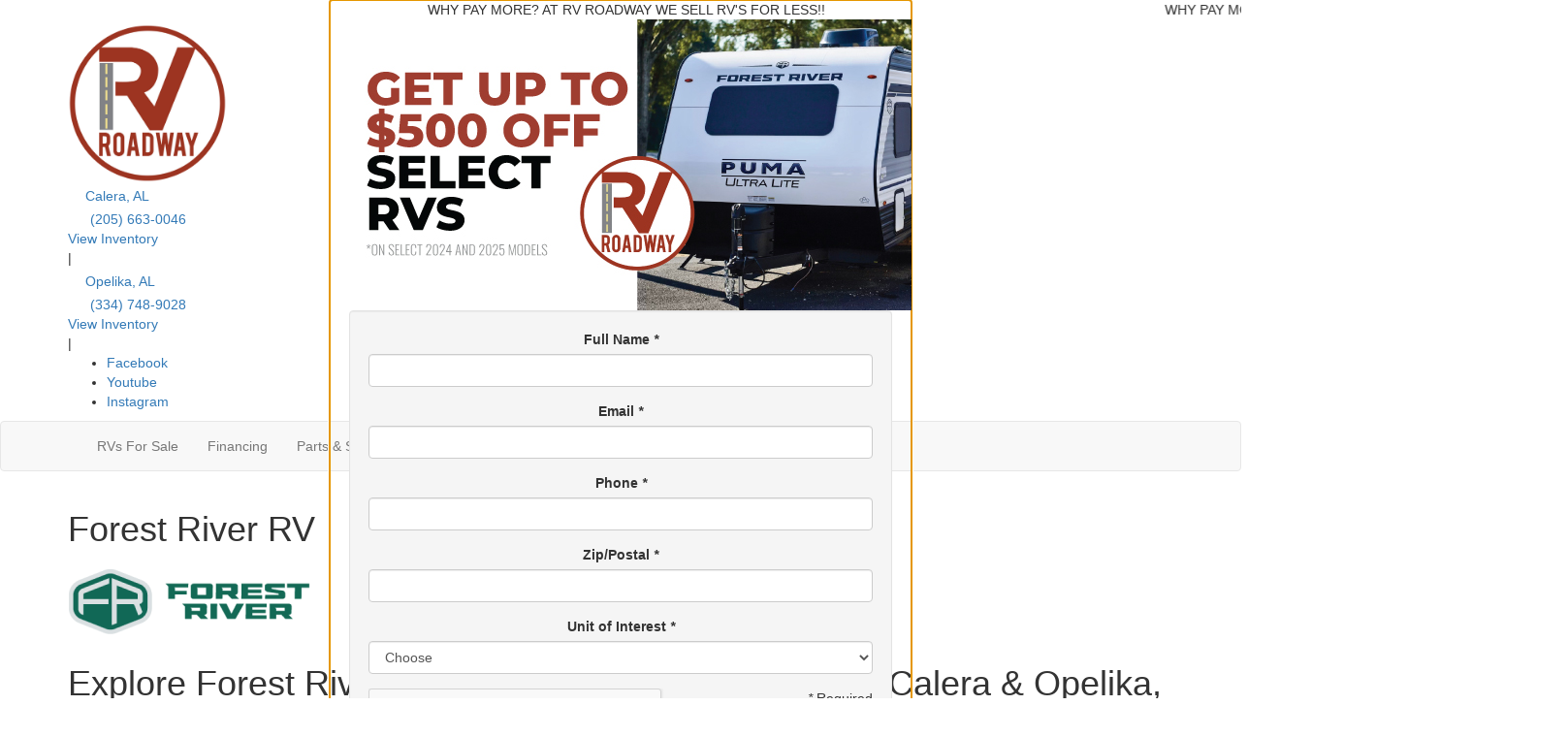

--- FILE ---
content_type: text/html; charset=utf-8
request_url: https://www.rvroadway.com/product-forest-river-rv
body_size: 19240
content:

<!DOCTYPE HTML>
<html lang="en" prefix="og: http://ogp.me/ns#">
<head id="head">
    <meta name="viewport" content="width=device-width, initial-scale=1.0, maximum-scale=1.0">
    <meta charset="utf-8">
    <meta name="description" content="Customer Satisfaction is Our #1 Priority. At Forest River, Inc., your needs, interests, budget, and lifestyle are at the forefront of everything we..."/>

        <link rel="canonical" href="https://www.rvroadway.com/product-forest-river-rv"/>
            <meta property="og:type" content="website"/>
            <meta property="og:site_name" content="RV Roadway"/>
            <meta property="og:url" content="https://www.rvroadway.com/product-forest-river-rv"/>
            <meta property="og:title" content="Forest River RV"/>
            <meta property="og:description" content="Customer Satisfaction is Our #1 Priority. At Forest River, Inc., your needs, interests, budget, and lifestyle are at the forefront of everything we do. This affects every step from design, to the..."/>
            <meta property="og:image" content="//assets-cdn.interactcp.com/interactrv/mfg_logo/mfg_logo_202407250511090221311542.png?modified=0428202519374618"/>
    <title>Forest River RV</title>

    <script src="https://assets-cdn.interactcp.com/interactrv/js/common_netcore/tealium-consent.js+helpers.js.pagespeed.jc.x14P9V6YbH.js"></script><script>eval(mod_pagespeed_sMRXQjwiH8);</script>
<script>eval(mod_pagespeed_bP7e21GIIl);</script>




    <!-- Google Tag Manager -->
    <script>(function(w,d,s,l,i){w[l]=w[l]||[];w[l].push({'gtm.start':new Date().getTime(),event:'gtm.js'});var f=d.getElementsByTagName(s)[0],j=d.createElement(s),dl=l!='dataLayer'?'&l='+l:'';j.async=true;j.src='https://www.googletagmanager.com/gtm.js?id='+i+dl;f.parentNode.insertBefore(j,f);})(window,document,'script','dataLayer','GTM-5RDCKBS');</script>
    <!-- end Google Tag Manager -->

        <link href="https://assets-cdn.interactcp.com/interactrv/css/common/ds-global.css,qversion=1.130.106.0.pagespeed.ce.xk_-o-vb6O.css" type="text/css" rel="stylesheet"/>
    <link rel="stylesheet" type="text/css" href="https://assets.interactcp.com/interactrv/css/fontawesome/css/all.min.css.pagespeed.ce.AMPg4qa4Wl.css"/>
    
<link rel="preconnect" href="https://fonts.googleapis.com">
<link rel="preconnect" href="https://fonts.gstatic.com" crossorigin>
<link href="https://fonts.googleapis.com/css2?family=Poppins:ital,wght@0,100;0,200;0,300;0,400;0,500;0,600;0,700;0,800;0,900;1,100;1,200;1,300;1,400;1,500;1,600;1,700;1,800;1,900&display=swap" rel="stylesheet">
<link rel="stylesheet" href="//maxcdn.bootstrapcdn.com/bootstrap/3.3.6/css/bootstrap.min.css"/>

			
<link rel="stylesheet" type="text/css" href="//assets.interactcp.com/rvroadway/css/223694_default.css+223694_client.css.pagespeed.cc.2EYZAq5ire.css"/>




<script src="//ajax.googleapis.com/ajax/libs/jquery/1.8.3/jquery.min.js" type="text/javascript"></script> 

<link rel="apple-touch-icon-precomposed" sizes="57x57" href="//www.rvroadway.com/rvroadway/images/favicon/apple-touch-icon-57x57.png"/>
<link rel="apple-touch-icon-precomposed" sizes="114x114" href="//www.rvroadway.com/rvroadway/images/favicon/apple-touch-icon-114x114.png"/>
<link rel="apple-touch-icon-precomposed" sizes="72x72" href="//www.rvroadway.com/rvroadway/images/favicon/apple-touch-icon-72x72.png"/>
<link rel="apple-touch-icon-precomposed" sizes="144x144" href="//www.rvroadway.com/rvroadway/images/favicon/apple-touch-icon-144x144.png"/>
<link rel="apple-touch-icon-precomposed" sizes="120x120" href="//www.rvroadway.com/rvroadway/images/favicon/apple-touch-icon-120x120.png"/>
<link rel="apple-touch-icon-precomposed" sizes="152x152" href="//www.rvroadway.com/rvroadway/images/favicon/apple-touch-icon-152x152.png"/>
<link rel="icon" type="image/png" href="//www.rvroadway.com/rvroadway/images/favicon/favicon-32x32.png" sizes="32x32"/>
<link rel="icon" type="image/png" href="//www.rvroadway.com/rvroadway/images/favicon/favicon-16x16.png" sizes="16x16"/>
<meta name="application-name" content="www.rvroadway.com - Calera AL Dealer"/>
<meta name="msapplication-TileColor" content="#FFFFFF"/>
<meta name="msapplication-TileImage" content="//assets.interactcp.com/rvroadway/images/favicon/mstile-144x144.png"/>
<meta property="og:image" content="https://assets.interactcp.com/rvroadway/images/facebook-banner.jpg"/>

<meta name="google-site-verification" content="dMfi0qka_AsYfFPBLz9RQxARTV2peqAmaHPkx_QW6Aw"/>

<meta name="google-site-verification" content="V6jUrZxR5QHeiitO7mIRPtHRDAs_4Zf9NqUTj8lOVUc"/>



<!-- Meta Pixel Code -->
<script>!function(f,b,e,v,n,t,s){if(f.fbq)return;n=f.fbq=function(){n.callMethod?n.callMethod.apply(n,arguments):n.queue.push(arguments)};if(!f._fbq)f._fbq=n;n.push=n;n.loaded=!0;n.version='2.0';n.queue=[];t=b.createElement(e);t.async=!0;t.src=v;s=b.getElementsByTagName(e)[0];s.parentNode.insertBefore(t,s)}(window,document,'script','https://connect.facebook.net/en_US/fbevents.js');fbq('init','978064213531829');fbq('track','PageView');</script>
<noscript><img height="1" width="1" style="display:none" src="https://www.facebook.com/tr?id=978064213531829&ev=PageView&noscript=1"/></noscript>
<!-- End Meta Pixel Code -->

<!-- Google Console Code -->
<meta name="google-site-verification" content="9VHzT89YGNWWJ3HAkvc411Rq6DPYHeLT1Vb3dYbh7bU"/>
<!-- End Google Console Code -->

<!-- RV RoadwayContainer Tag; Do not remove or alter code in any way. Generated: 7/17/2023 -->

<!-- Placement: Paste this code as high in the <head> of the page as possible. -->  

<!-- Google Tag Manager -->
<script>(function(w,d,s,l,i){w[l]=w[l]||[];w[l].push({'gtm.start':new Date().getTime(),event:'gtm.js'});var f=d.getElementsByTagName(s)[0],j=d.createElement(s),dl=l!='dataLayer'?'&l='+l:'';j.async=true;j.src='https://www.googletagmanager.com/gtm.js?id='+i+dl;f.parentNode.insertBefore(j,f);})(window,document,'script','dataLayer','GTM-5HRPJDXX');</script>
<!-- End Google Tag Manager -->

<!-- Placement: Additionally, paste this code immediately after the opening <body> tag. -->  

<!-- Google Tag Manager (noscript) -->
<noscript><iframe src="https://www.googletagmanager.com/ns.html?id=GTM-5HRPJDXX" height="0" width="0" style="display:none;visibility:hidden"></iframe></noscript>
<!-- End Google Tag Manager (noscript) -->

<!-- Meta Pixel Code -->
<script>!function(f,b,e,v,n,t,s){if(f.fbq)return;n=f.fbq=function(){n.callMethod?n.callMethod.apply(n,arguments):n.queue.push(arguments)};if(!f._fbq)f._fbq=n;n.push=n;n.loaded=!0;n.version='2.0';n.queue=[];t=b.createElement(e);t.async=!0;t.src=v;s=b.getElementsByTagName(e)[0];s.parentNode.insertBefore(t,s)}(window,document,'script','https://connect.facebook.net/en_US/fbevents.js');fbq('init','597501695665034');fbq('track','PageView');</script>
<noscript><img height="1" width="1" style="display:none" src="https://www.facebook.com/tr?id=597501695665034&ev=PageView&noscript=1"/></noscript>
<!-- End Meta Pixel Code -->

<meta name="facebook-domain-verification" content="wivo1jbgyx8sphvqbdaym2ls9i5iuf"/>

<!-- Google Tag Manager -->
<script>(function(w,d,s,l,i){w[l]=w[l]||[];w[l].push({'gtm.start':new Date().getTime(),event:'gtm.js'});var f=d.getElementsByTagName(s)[0],j=d.createElement(s),dl=l!='dataLayer'?'&l='+l:'';j.async=true;j.src='https://www.googletagmanager.com/gtm.js?id='+i+dl;f.parentNode.insertBefore(j,f);})(window,document,'script','dataLayer','GTM-F66F4WWP');</script>
<!-- End Google Tag Manager -->

<!-- Google Tag Manager -->
<script>(function(w,d,s,l,i){w[l]=w[l]||[];w[l].push({'gtm.start':new Date().getTime(),event:'gtm.js'});var f=d.getElementsByTagName(s)[0],j=d.createElement(s),dl=l!='dataLayer'?'&l='+l:'';j.async=true;j.src='https://www.googletagmanager.com/gtm.js?id='+i+dl;f.parentNode.insertBefore(j,f);})(window,document,'script','dataLayer','GTM-WDQZK6Q3');</script>
<!-- End Google Tag Manager -->

<!-- 01004481 Google Tag Manager -->
<script>(function(w,d,s,l,i){w[l]=w[l]||[];w[l].push({'gtm.start':new Date().getTime(),event:'gtm.js'});var f=d.getElementsByTagName(s)[0],j=d.createElement(s),dl=l!='dataLayer'?'&l='+l:'';j.async=true;j.src='https://www.googletagmanager.com/gtm.js?id='+i+dl;f.parentNode.insertBefore(j,f);})(window,document,'script','dataLayer','GTM-W4KQ7NBK');</script>
<!-- End Google Tag Manager -->


<!-- Google Tag Manager (noscript) -->
<noscript><iframe src="https://www.googletagmanager.com/ns.html?id=GTM-WDQZK6Q3" height="0" width="0" style="display:none;visibility:hidden"></iframe></noscript>
<!-- End Google Tag Manager (noscript) -->

<script>var $wc_load=function(a){return JSON.parse(JSON.stringify(a))},$wc_leads=$wc_leads||{doc:{url:$wc_load(document.URL),ref:$wc_load(document.referrer),search:$wc_load(location.search),hash:$wc_load(location.hash)}};</script>
<script src="//s.ksrndkehqnwntyxlhgto.com/135411.js"></script>

<!--START: RVChat Monitoring and Tracking Code: Put this in the HEAD section of your HTML Page -->
<script type="text/javascript">_siteid="0dabc181-a202-429f-b90e-c671f72c4e52";_subscriberId="15f8852b-83c0-4180-9669-65c3506bd578";function comCC24StartFunctioning(scriptSource){var scrDynamicHeadAttr=document.createElement('script');scrDynamicHeadAttr.setAttribute('src',scriptSource);scrDynamicHeadAttr.setAttribute('type','text/javascript');scrHeadAttr=document.getElementsByTagName('head')[0];scrHeadAttr.insertBefore(scrDynamicHeadAttr,scrHeadAttr.firstChild);}comCC24StartFunctioning(window.location.protocol+"//service.rvchat.com/VisitorManager/Scripts/comCC24DomReady.js");</script>
<!--END: RVChat Monitoring and Tracking Code-->

<script type="text/javascript" src="https://plugin.qualifywizard.com/lib/qw-plugin.js?dealerId=18233&autoInstall"></script>

<script type="text/javascript">(function(c,l,a,r,i,t,y){c[a]=c[a]||function(){(c[a].q=c[a].q||[]).push(arguments)};t=l.createElement(r);t.async=1;t.src="https://www.clarity.ms/tag/"+i;y=l.getElementsByTagName(r)[0];y.parentNode.insertBefore(t,y);})(window,document,"clarity","script","rqai50flat");</script>

<meta name="google-site-verification" content="zNs_yfwt34AnVHxNaJOODvkfSS5aOpdBflLd5tYicGM"/>

<!-- Google Tag Manager Sf Case 01371362-->
<script>(function(w,d,s,l,i){w[l]=w[l]||[];w[l].push({'gtm.start':new Date().getTime(),event:'gtm.js'});var f=d.getElementsByTagName(s)[0],j=d.createElement(s),dl=l!='dataLayer'?'&l='+l:'';j.async=true;j.src='https://www.googletagmanager.com/gtm.js?id='+i+dl;f.parentNode.insertBefore(j,f);})(window,document,'script','dataLayer','GTM-P2BFWMDN');</script>
<!-- End Google Tag Manager -->


    
    <script type="text/javascript" src="https://assets-cdn.interactcp.com/interactrv/js/common_netcore/jquery.supplemental.js.pagespeed.jm.bsdKKFmc8m.js"></script>
<script type="text/javascript" src="https://assets.interactcp.com/rvroadway/js/site.js.pagespeed.jm.y3MIjSgKu2.js"></script>

    
    <!-- For ContactAtOnce chat referrer tracking -->
    <script type="text/javascript">$(function(){if(window.lpTag!==undefined&&window.lpTag.vars!==undefined){lpTag.vars.push([{'name':'referrer','value':'rvroadway.com'}]);}});</script>

<script type="text/javascript">(function(){var regEx=/(?:(?:(?:(?:\d{1,2})(?:[-\.\s]))?)?(?:(?:\((?:\d{3})\))|(?:\d{3}))(?:[-\.\s])(?:\d{3})(?:[-\.\s])(?:\d{4}))|(tel:\d{10})/g;var regExParts=["(?:(?:(?:(?:\\d{1,2})(?:[-\\.\\s]))?)?(?:(?:\\((?:",")\\))|(?:","))(?:[-\\.\\s])(?:",")(?:[-\\.\\s])(?:","))|(tel:",")"];var escapeRegExp=function(str){return str.replace(/([.*+?^${}()|\[\]\/\\])/g,"\\$1");};$.fn.getPhoneNumbers=function(){var numbers=[];$(this).find(":not(iframe):not(input):not(select):not(textarea):not(.no-phone-tracking)").contents().filter(function(){return this.nodeType!=1;}).each(function(){var matches=$(this).text().match(regEx);if(matches!==null){for(var i=0;i<matches.length;i++){var match=matches[i];if(match.indexOf('tel:')===0){match=match.substring(4);}if(numbers.indexOf(match)===-1){numbers.push(match);}}}});return numbers;};var specificTrackingNumbers=[];var phoneTrackingApplied=false;var setByLeadTracking=false;$.fn.setPhoneTrackingNumber=function(number,filter,leadTracking){if(setByLeadTracking&&!leadTracking){return;}if(number!==undefined&&number!==''){console.log("Phone Tracking: Tracking number set. New Number: "+number+"; Filter: "+filter+"; Lead Tracking: "+leadTracking);specificTrackingNumbers.push({newNum:number,filter:filter});if(phoneTrackingApplied===true){applyPhoneTracking($(document),number,filter);}}};var applyPhoneTracking=function($el,number,filter){var find;if(filter===undefined||filter===null||filter===''){console.log('Phone Tracking: Applying phone tracking: '+number);find=regEx;}else{var phoneFilter=filter;if(filter.indexOf('{')===0){var filterObj=JSON.parse(filter);phoneFilter=filterObj.phone;}var phoneDigits=phoneFilter.replace(/\D+/g,'');if(phoneDigits.length===10){console.log('Phone Tracking: Replacing "'+filter+'" with "'+number+'"');var customRegex=regExParts[0]+phoneDigits.substring(0,3)+regExParts[1]+phoneDigits.substring(0,3)+regExParts[2]+phoneDigits.substring(3,6)+regExParts[3]+phoneDigits.substring(6,10)+regExParts[4]+phoneDigits+regExParts[5];find=new RegExp(customRegex,"g");}else{console.log('Phone Tracking: Replacing "'+filter+'" with "'+number+'"');find=new RegExp(escapeRegExp(filter),"g");}}var regExNumberReplacer=function(val){return val.indexOf('tel:')===0?'tel:'+number.replace(/-/g,''):number;};$el.find(":not(iframe):not(input):not(select):not(textarea):not(.no-phone-tracking)").contents().filter(function(){return this.nodeType!=1;}).each(function(){var $this=$(this);var output=$this.text().replace(find,regExNumberReplacer);if(output!=$this.text()){var parent=$this.parent('a');$this.wrap("<p></p>").parent('p').html(output).contents().unwrap();if(parent.length){if(parent.attr("href")!==undefined){parent.attr("href",parent.attr("href").replace(find,regExNumberReplacer));}if(parent.attr("title")!==undefined){parent.attr("title",parent.attr("title").replace(find,regExNumberReplacer));}};}});};$.fn.applyPhoneTracking=function(){var $this=$(this);for(var i=0;i<specificTrackingNumbers.length;i++){applyPhoneTracking($this,specificTrackingNumbers[i].newNum,specificTrackingNumbers[i].filter);}return this;};$(function(){$(document).applyPhoneTracking();phoneTrackingApplied=true;console.log("Phone Tracking: $(document).applyPhoneTracking() was called");});})();</script>

</head>
<body id="page-223723" data-content-id="223723" data-tealium_ga4id="G-YESEZGN6J2" data-tealium_profile="ignite-marketing" data-dealer-name="RV Roadway" data-dealer-siteid="895" data-dealer-accountid="496" data-dealer-city="Calera" data-dealer-state="AL" data-dealer-zip="35040-5430" data-dealer-phone="205-663-0046" data-dealer-account-type="Client" class="


">
    <div id="fb-root"></div>
    <!-- Google Tag Manager (noscript) -->
    <noscript>
        <iframe src="https://www.googletagmanager.com/ns.html?id=GTM-5RDCKBS" height="0" width="0" style="display:none;visibility:hidden"></iframe>
    </noscript>
    <!-- end Google Tag Manager (noscript) -->

    




<!-- Google Tag Manager (noscript) SF case 01371362 --><noscript><iframe src="https://www.googletagmanager.com/ns.html?id=GTM-P2BFWMDN" height="0" width="0" style="display:none;visibility:hidden"></iframe></noscript><!-- End Google Tag Manager (noscript) -->
<div class="marquee"><marquee><span style="padding-right: 350px;">WHY PAY MORE? AT RV ROADWAY WE SELL RV'S FOR LESS!!</span></marquee></div>
<a href="#main" class="sr-only">Skip to main content</a><header id="site-header">
<div class="container">
<div class="logo"><a href="/"><img src="https://assets-cdn.interactcp.com/rvroadway/images/logo.png,qmodified=0816202216162329.pagespeed.ce.FMcKWBYxoO.png" alt="RV Roadway" width="164" height="163" data-assetid="31271761"></a></div>
<div class="locations">
<div class="location-box">
<div class="loc"><a href="/locations/calera"><svg width="14" height="19" viewbox="0 0 14 19" fill="none" xmlns="http://www.w3.org/2000/svg"> <path d="M6.23975 17.8525C6.55615 18.3447 7.29443 18.3447 7.61084 17.8525C12.7437 10.4697 13.6929 9.69629 13.6929 6.9541C13.6929 3.22754 10.6694 0.204102 6.94287 0.204102C3.18115 0.204102 0.192871 3.22754 0.192871 6.9541C0.192871 9.69629 1.10693 10.4697 6.23975 17.8525ZM6.94287 9.7666C5.36084 9.7666 4.13037 8.53613 4.13037 6.9541C4.13037 5.40723 5.36084 4.1416 6.94287 4.1416C8.48975 4.1416 9.75537 5.40723 9.75537 6.9541C9.75537 8.53613 8.48975 9.7666 6.94287 9.7666Z" fill="white"></path> </svg> Calera, AL</a></div>
<div class="phone"><a href="tel:2056630046" title="2056630046"><svg width="19" height="19" viewbox="0 0 19 19" fill="none" xmlns="http://www.w3.org/2000/svg"> <path d="M17.5249 1.17285C17.7358 1.20801 17.8765 1.31348 18.0171 1.4541C18.1226 1.62988 18.1929 1.80566 18.1929 1.98145C18.1929 4.93457 17.4546 7.67676 15.978 10.208C14.5015 12.6689 12.5679 14.6377 10.1069 16.0791C7.57568 17.5557 4.8335 18.2939 1.88037 18.2939C1.66943 18.2939 1.49365 18.2588 1.35303 18.1182C1.17725 18.0127 1.07178 17.8369 1.07178 17.626L0.228027 13.9697C0.157715 13.7939 0.192871 13.6182 0.29834 13.4072C0.368652 13.2314 0.509277 13.0908 0.720215 13.0205L4.65771 11.333C4.79834 11.2627 4.97412 11.2627 5.18506 11.2979C5.36084 11.333 5.50146 11.4385 5.64209 11.5791L7.36475 13.6885C8.73584 13.0557 9.96631 12.2119 11.021 11.1221C12.0757 10.0674 12.9546 8.83691 13.5874 7.46582L11.478 5.70801C11.3374 5.60254 11.2319 5.46191 11.1968 5.28613C11.1265 5.11035 11.1616 4.93457 11.2319 4.72363L12.9194 0.786133C12.9897 0.645508 13.0952 0.504883 13.3062 0.399414C13.4819 0.329102 13.6577 0.293945 13.8687 0.329102L17.5249 1.17285Z" fill="white"></path> </svg> (205) 663-0046</a></div>
<div class="shop-now-wrapper"><a href="/rv-search?s=true&amp;lots=1315">View Inventory <i class="fa fa-chevron-right"></i></a></div>
</div>
<div class="seperator">|</div>
<div class="location-box">
<div class="loc"><a href="/locations/opelika"><svg width="14" height="19" viewbox="0 0 14 19" fill="none" xmlns="http://www.w3.org/2000/svg"> <path d="M6.23975 17.9377C6.55615 18.4299 7.29443 18.4299 7.61084 17.9377C12.7437 10.5549 13.6929 9.78149 13.6929 7.03931C13.6929 3.31274 10.6694 0.289307 6.94287 0.289307C3.18115 0.289307 0.192871 3.31274 0.192871 7.03931C0.192871 9.78149 1.10693 10.5549 6.23975 17.9377ZM6.94287 9.85181C5.36084 9.85181 4.13037 8.62134 4.13037 7.03931C4.13037 5.49243 5.36084 4.22681 6.94287 4.22681C8.48975 4.22681 9.75537 5.49243 9.75537 7.03931C9.75537 8.62134 8.48975 9.85181 6.94287 9.85181Z" fill="white"></path> </svg> Opelika, AL</a></div>
<div class="phone"><a href="tel:3347489028" title="3347489028"><svg width="19" height="19" viewbox="0 0 19 19" fill="none" xmlns="http://www.w3.org/2000/svg"> <path d="M17.5249 1.17285C17.7358 1.20801 17.8765 1.31348 18.0171 1.4541C18.1226 1.62988 18.1929 1.80566 18.1929 1.98145C18.1929 4.93457 17.4546 7.67676 15.978 10.208C14.5015 12.6689 12.5679 14.6377 10.1069 16.0791C7.57568 17.5557 4.8335 18.2939 1.88037 18.2939C1.66943 18.2939 1.49365 18.2588 1.35303 18.1182C1.17725 18.0127 1.07178 17.8369 1.07178 17.626L0.228027 13.9697C0.157715 13.7939 0.192871 13.6182 0.29834 13.4072C0.368652 13.2314 0.509277 13.0908 0.720215 13.0205L4.65771 11.333C4.79834 11.2627 4.97412 11.2627 5.18506 11.2979C5.36084 11.333 5.50146 11.4385 5.64209 11.5791L7.36475 13.6885C8.73584 13.0557 9.96631 12.2119 11.021 11.1221C12.0757 10.0674 12.9546 8.83691 13.5874 7.46582L11.478 5.70801C11.3374 5.60254 11.2319 5.46191 11.1968 5.28613C11.1265 5.11035 11.1616 4.93457 11.2319 4.72363L12.9194 0.786133C12.9897 0.645508 13.0952 0.504883 13.3062 0.399414C13.4819 0.329102 13.6577 0.293945 13.8687 0.329102L17.5249 1.17285Z" fill="white"></path> </svg> (334) 748-9028</a></div>
<div class="shop-now-wrapper"><a href="/rv-search?s=true&amp;lots=1368">View Inventory <i class="fa fa-chevron-right"></i></a></div>
</div>
<div class="seperator">|</div>
<div id="head-social" class="location-box">


<ul class="social-icons">
<li><a target="_blank" href="https://www.facebook.com/RVRoadway/" rel="noopener"><i class="fa-brands fa-facebook-square" aria-hidden="true"></i><span>Facebook</span></a></li>
<li><a target="_blank" href="https://www.youtube.com/@rvroadway" rel="noopener"><i class="fa-brands fa-youtube" aria-hidden="true"></i><span>Youtube</span></a></li>
<li><a target="_blank" href="https://www.instagram.com/rv_roadway/" rel="noopener"><i class="fa-brands fa-instagram" aria-hidden="true"></i><span>Instagram</span></a></li>
</ul>
</div>
</div>
<div class="visible-print pull-right print-contact-info">205-663-0046<br>www.rvroadway.com</div>
</div>
</header><!-- /#site-header --><nav id="main-nav" class="navbar navbar-justified navbar-default" role="navigation">
<div class="container">
<div class="navbar-header btn-group visible-xs visible-sm"><button type="button" class="btn btn-primary pull-left" data-toggle="collapse" data-target=".navbar-collapse"><span class="sr-only">Toggle navigation</span> <i class="fa fa-bars"></i> Menu</button> <a class="btn btn-primary pull-right" href="/contact-us"><span class="sr-only">Contact Us</span><i class="fa fa-phone"></i> Contact</a> <button type="button" class="btn btn-primary pull-right" data-toggle="collapse" data-target=".top-search"> <span class="sr-only">RV Search</span><i class="fa fa-search"></i> Search</button></div>
<div class="collapse navbar-collapse">


<ul class="nav navbar-nav">
<li class="dropdown"><a data-toggle="dropdown" href="#">RVs For Sale <i class="fa fa-chevron-down" aria-hidden="true"></i></a><b data-toggle="dropdown"><i class="fa fa-plus" aria-hidden="true"></i></b>
<ul class="dropdown-menu">
<li><a href="/new-rvs-for-sale">New RVs</a></li>
<li><a href="/used-rvs-for-sale">Used RVs</a></li>
<li><a href="/just-arrived">New Arrivals</a></li>
<li><a href="/rv-specials">RV Specials</a></li>
<li><a href="/tow-guides">Tow Guides</a></li>
<li><a href="https://www.rvroadway.com/RV-Vehicle-Walk-Arounds">Vehicle Walk Arounds</a></li>
</ul>
</li>
<li class="dropdown"><a data-toggle="dropdown" href="#">Financing <i class="fa fa-chevron-down" aria-hidden="true"></i></a><b data-toggle="dropdown"><i class="fa fa-plus" aria-hidden="true"></i></b>
<ul class="dropdown-menu">
<li><a href="/rv-financing">Finance Department</a></li>
<li><a href="/creditapp?s=www.rvroadway.com">Credit Application</a></li>
<li><a href="/pre-qualify-no-ssn-required">Pre-Qualify No SSN</a></li>
<li><a href="/discounts" title="Exclusive Discounts" data-id="267916">RV Discounts / Rebates</a></li>
<li><a href="/value-your-trade">Value Your Trade</a></li>
</ul>
</li>
<li class="dropdown"><a data-toggle="dropdown" href="#">Parts &amp; Service <i class="fa fa-chevron-down" aria-hidden="true"></i></a><b data-toggle="dropdown"><i class="fa fa-plus" aria-hidden="true"></i></b>
<ul class="dropdown-menu">
<li><a href="/rv-parts">RV Parts</a></li>
<li><a href="/rv-service">RV Service</a></li>
</ul>
</li>
<!-- Resources menu removed -->
<li class="dropdown"><a data-toggle="dropdown" href="#">About Us <i class="fa fa-chevron-down" aria-hidden="true"></i></a><b data-toggle="dropdown"><i class="fa fa-plus" aria-hidden="true"></i></b>
<ul class="dropdown-menu">
<li><a href="/about-us">About Us</a></li>
<!-- <li><a href="/testimonials">Testimonials</a></li> --> <!-- <li><a href="/newsletter-signup">Newsletter Signup</a></li> -->
<li><a href="/employment">Employment</a></li>
<li><a href="/faq" title="Frequently Asked Questions">FAQ</a></li>
</ul>
</li>
<li><a href="/collision-center">Collision Center</a></li>
<li><a href="/contact-us">Contact Us</a></li>
<li class="dropdown"><a data-toggle="dropdown" href="#">Locations <i class="fa fa-chevron-down" aria-hidden="true"></i></a><b data-toggle="dropdown"><i class="fa fa-plus" aria-hidden="true"></i></b>
<ul class="dropdown-menu">
<li><a href="/locations/calera">Calera, AL</a></li>
<li><a href="/locations/opelika">Opelika, AL</a></li>
</ul>
</li>
</ul>
</div>
</div>
</nav><!-- /.navbar-header -->
<div id="top-search-container">
<div class="container">
<div class="collapse top-search"><span class="h2 heading">RV Search</span>
    <div role="form" id="topSearchForm" class="SearchPanel form-inline">





<div class="form-group SearchRow ConditionWrapper"><label for="condition">New or Used</label><select id="condition" class="form-control condition" name="condition">
<option value="">New and Used</option>
<option value="1">New Only</option>
<option value="0">Used Only</option>
</select></div>


<div class="form-group SearchRow TypesWrapper"><label for="types">RV Type</label>


        <select name="types" id="types" class="form-control DropDownList types" autocomplete="off">

<option value="" selected="selected" data-sort="1">All Types</option>
<option value="3" data-sort="2">Destination Trailer</option>
<option value="4" data-sort="2">Expandable</option>
<option value="5" data-sort="2">Fifth Wheel</option>
<option value="9" data-sort="2">Motor Home Class A</option>
<option value="13" data-sort="2">Motor Home Class B</option>
<option value="16" data-sort="2">Motor Home Class C</option>
<option value="95" data-sort="2">Motor Home Super C - Diesel</option>
<option value="94" data-sort="2">Other</option>
<option value="22" data-sort="2">Park Models</option>
<option value="102" data-sort="2">Teardrop Trailer</option>
<option value="26" data-sort="2">Toy Hauler Fifth Wheel</option>
<option value="28" data-sort="2">Toy Hauler Travel Trailer</option>
<option value="29" data-sort="2">Travel Trailer</option>
<option value="30" data-sort="2">Truck Camper</option>
        </select>

</div>


<div class="form-group SearchRow FloorplansWrapper"><label for="Features-prop-4">Floorplans</label>


        <select name="Features-prop-4" id="Features-prop-4" class="form-control DropDownList Features-prop-4" autocomplete="off">

<option value="" selected="selected">All Features</option>
<option value="61">Bath and a Half</option>
<option value="12">Bunk Over Cab</option>
<option value="17">Bunkhouse</option>
<option value="27">Front Bath</option>
<option value="11">Front Bedroom</option>
<option value="69">Front Cargo Deck</option>
<option value="62">Front Entertainment</option>
<option value="4">Front Kitchen</option>
<option value="1">Front Living</option>
<option value="60">Kitchen Island</option>
<option value="63">Loft</option>
<option value="68">Murphy Bed</option>
<option value="65">Outdoor Entertainment</option>
<option value="58">Outdoor Kitchen</option>
<option value="20">Rear Bath</option>
<option value="8">Rear Bedroom</option>
<option value="57">Rear Entertainment</option>
<option value="6">Rear Kitchen</option>
<option value="3">Rear Living Area</option>
<option value="26">Rear Twin</option>
<option value="55">Side Ramp</option>
<option value="25">Two Entry/Exit Doors</option>
<option value="64">Two Full Baths</option>
<option value="59">U Shaped Dinette</option>
<option value="28">V-Nose</option>
<option value="66">Walk-Thru Bath</option>
<option value="70">Wheelchair Accessible</option>
        </select>

</div>


<div class="form-group SearchRow StockNumberWrapper"><label for="SearchStockNumber">Stock # or Model</label><input name="stockNumber" type="text" id="SearchStockNumber" class="form-control SearchStockNumber" placeholder="Stock # or Model"/></div>


<div class="form-group SearchRow LotsWrapper"><label for="lots">Location</label>


        <select name="lots" id="lots" class="form-control DropDownList lots" autocomplete="off">

<option value="" selected="selected" data-sort_order="1">All Locations</option>
<option value="1315" data-sort_order="2">Calera, AL</option>
<option value="1368" data-sort_order="2">Opelika, AL</option>
        </select>

</div>
        <button type="submit" name="SearchButton" class="btn btn-primary SearchButton ">Search</button>


        <div class="clearBoth"></div>

    </div>
<script type="text/javascript">$(function(){$('#topSearchForm').find('.SearchButton').click(function(e){e.preventDefault();var tmpSearchValues=$('#topSearchForm').find(':input').serializeArray();if(($('#topSearchForm [name="keyword"]').val()||'')!==''){var searchWrapper=$('#topSearchForm');var query=$.map(searchWrapper.find('input').filter(function(){return $(this).val()!=='';}),function(x){return $(x).val();}).join(" ");query+=$.map(searchWrapper.find('option[value!=]:selected'),function(x){return' '+$(x).text();});window.location='/keyword-search?q='+encodeURIComponent(query);return;}var searchValMap={};for(var i=0;i<tmpSearchValues.length;i++){var tmpSearchName=tmpSearchValues[i].name.toLowerCase();if(searchValMap[tmpSearchName]!==undefined&&searchValMap[tmpSearchName]!==''){searchValMap[tmpSearchName]+=","+tmpSearchValues[i].value;}else{searchValMap[tmpSearchName]=tmpSearchValues[i].value;}}var searchValues=[];for(var param in searchValMap){searchValues.push({name:param,value:searchValMap[param]});}var targetPage='/rv-search';var qMark=window.location.href.indexOf('?');var currentPage=qMark>-1?window.location.href.substring(0,qMark):window.location.href;currentPage='/'+currentPage.replace(/^(?:\/\/|[^\/]+)*\//,"");var qsValues;if($('.ajax-unit-list').length){qsValues=$('.ajax-unit-list').ajaxUnitList('getCurrentOpts');}else{qsValues=getUrlVars();if(qsValues!==undefined&&qsValues!==null){qsValues.length=0;}}if(currentPage===targetPage&&qsValues!==undefined&&qsValues!==null){var newQsValues={};for(var prop in qsValues){newQsValues[prop.toLowerCase()]=qsValues[prop];}qsValues=newQsValues;delete qsValues['page'];delete qsValues['s'];for(var param in qsValues){if($('#topSearchForm').find(':input').filter(function(){return $(this).attr("name").toLowerCase()===param;}).length){delete qsValues[param];}}for(var i=0;i<searchValues.length;i++){if(searchValues[i].value!==''){qsValues[searchValues[i].name]=searchValues[i].value;}}var qsArray=[];for(var param in qsValues){qsArray.push({name:param,value:qsValues[param]});}var qs=$.param(qsArray);window.location="/rv-search?s=true"+(qs!==""?"&"+qs:"");}else{var qs=$.param($.grep(searchValues,function(x){return x.value!=='';}));window.location="/rv-search?s=true"+(qs!==""?"&"+qs:"");}return false;});$("#topSearchForm input[type=checkbox]").change(function(){$('#topSearchForm').find('.SearchButton').click();});$('.Brand option, .Manufacturer option, [name="Brand"], [name="Manufacturer"]').each(function(i,el){var $this=$(this);if($this&&$this.val()){$this.val($this.val().toLowerCase().trim());}});$("#topSearchForm input, #topSearchForm select").change(function(){if($(this).val()!==''){$(this).addClass("value-modified");}else{$(this).removeClass("value-modified");}});var data=getUrlVars();if(data!=null){var newQsValues={};for(var prop in data){newQsValues[prop.toLowerCase()]=!isNaN(parseInt(prop,10))?data[prop].toLowerCase():data[prop];}data=newQsValues;if(data["brand"]!==undefined){data["brand"]=data["brand"].toLowerCase().trim();}if(data["manufacturer"]!==undefined){data["manufacturer"]=data["manufacturer"].toLowerCase().trim();}$.each(data,function(key,val){if(data[val]===undefined){return;}var mVals=data[val].indexOf(',')!==-1?mVals=data[val].split(','):null;$('#topSearchForm :input').filter(function(){return $(this).attr("name").toLowerCase()===val;}).each(function(index,el){if($(el).is(":checkbox")||$(el).is(":radio")){if(mVals!=null){if($.inArray($(el).val(),mVals)!==-1){$(el).attr("checked","checked");$(el).addClass("value-modified");}}else if($(el).val()===data[val]){$(el).attr("checked","checked");$(el).addClass("value-modified");}}else{$(el).val(data[val]);if(data[val]!=''&&$(el).val()===data[val]){$(el).addClass("value-modified");}}});});}});</script>

</div>
</div>
</div>
<!-- /#top-search-container -->
<div class="
container

">
    <div id="mainContainer" class="row">
        <section id="main" class="col-xs-12 col-xl-10 col-xl-offset-1
">
            
    <div class="pageContent">
        
            <div class="mfg-detail">
        <h1>Forest River RV</h1>
        <div class="manu-facts">
                <img src="//assets-cdn.interactcp.com/interactrv/mfg_logo/mfg_logo_202407250511090221311542.png,qmodified=0428202519374618.pagespeed.ce.eh3xZWYjIL.png" alt="Forest River RV"/>
            <h1>Explore Forest River RVs for Sale at RV Roadway in Calera & Opelika, AL</h1>
<h2>Open up and Explore with Forest River at RV Roadway</h2>
<p>If you're ready to take life on the road, you can't go wrong with a Forest River brand RV. Each Forest River RV is built to ensure your interests, needs, budget, and lifestyle are at the forefront of every model. Whether you need transportation, cargo hauling, or a recreational vehicle, Forest River RV will deliver the quality products you deserve and have come to expect.</p>
<h2>Customer Satisfaction Is the Top Priority at Forest River</h2>
<p>Like RV Roadway, the Forest River brand prides itself on delivering world-class customer service. The slogan of Forest River is "Customer Satisfaction is Our #1 Priority." To ensure they deliver on the promise, they have a state-of-the-art facility to promptly fulfill orders. While speed is important, Forest River never cuts corners or rushes through production procedures. Instead, each RV is manufactured to perfection. Afterward, every RV must pass a rigorous inspection before it's made available for sale. This time-tested and proven process ensures every family who desires a quality recreation vehicle will find that Forest River products check every box.</p>
<p><img src="https://assets-cdn.interactcp.com/rvroadway/images/forest,P20rv,P20artic,P20wolf,P20collage.jpg,qmodified=0125202419465057.pagespeed.ce.n-8-3HgCDg.jpg" alt="Forest Rvs" data-assetid="42054180"/></p>
<h2>Forest River Brand RV Company History</h2>
<p>In 1996, Forest River RVs founder, Peter Liegl, was driven by a vision. He wanted to create an RV company that helped people experience the joy and thrills of the outdoors by delivering superior recreational vehicles. After buying assets from Cobra Industries, Forest River began manufacturing an array of RVs:</p>
<table style="width: 100%;">
<tbody>
<tr>
<td><strong>Travel Trailers</strong></td>
<td><strong>Pop-up Campers</strong></td>
</tr>
<tr>
<td><strong>Fifth Wheels</strong></td>
<td><strong>Park Models</strong></td>
</tr>
</tbody>
</table>
<p>From meager beginnings, Forest River has experienced continued growth due to its unwavering commitment to customer satisfaction and creating a best-in-class product. Now, Forest River operates several manufacturing facilities in the United States, expanding production to include:</p>
<table style="width: 100%;">
<tbody>
<tr>
<td><strong>Class A, B, and C Motorhomes</strong></td>
<td><strong>Fifth Wheels</strong></td>
<td><strong>Toy Haulers</strong></td>
<td><strong>Pop-Up Tent Campers</strong></td>
</tr>
<tr>
<td><strong>Park Model Trailers</strong></td>
<td><strong>Truck Campers</strong></td>
<td><strong>Destination Trailers</strong></td>
<td><strong>Commercial Vehicles</strong></td>
</tr>
<tr>
<td><strong>Cargo Trailers</strong></td>
<td><strong>Buses</strong></td>
<td><strong>Pontoons</strong></td>
<td><strong>Mobile Restroom Trailers</strong></td>
</tr>
</tbody>
</table>
<h3>Why Choose RV Roadway for Forest River RVs</h3>
<p>As the leading RV dealer in Calera and Opelika, AL, customers come from throughout the area to experience our massive selection of Forest River RVs. Unlike any other RV dealership experience, RV Roadway is committed to delivering a world-class experience at every turn. We are proud to offer one of the most diverse inventories of Forest River RVs. However, Forest River RV sales are just the beginning.</p>
<p>You will also enjoy a state-of-the-art RV Service Department, an RV Paint Body Shop Collision Center, and a well-stocked RV Parts and Accessories Store. Most importantly, RV Roadway's skilled RV sales professionals specialize in Forest River RVs. Our RV sales professionals have specialized training and have an in-depth understanding of every Forest River RV model. Because of this, we can quickly and efficiently match your needs to the best Forest River RV model.</p>
<p><a href="/contact-us"><button class="btn btn-primary btn-full">Contact Us</button></a></p>
        </div>
            <h2>Shop Forest River RVs</h2>

            <ul>
                    <li>
                        <div class="brand-logo-wrapper">
                            <img src="//assets-cdn.interactcp.com/interactrv/brand_logo/small/brand_logo_202407230426361037221351.png,qmodified=0428202519374618.pagespeed.ce.Cr9m7vjDbx.png" alt="Cherokee"/>
                        </div>
                        <div class="brand-photo-wrapper">
                            <img src="//assets-cdn.interactcp.com/interactrv/brand_photo/imgh_125x0/brand_photo_202407230426363643878575.png?modified=0428202519374618" alt="Cherokee Photo"/>
                        </div>
                        <h3>
                        <a href="/product-forest-river-rv/cherokee-travel-trailer">
                                Cherokee Travel Trailer
                            </a>
                        </h3>
                    </li>
                    <li>
                        <div class="brand-logo-wrapper">
                            <img src="//assets-cdn.interactcp.com/interactrv/brand_logo/small/brand_logo_202506160531432747148528.png,qmodified=0616202517314327.pagespeed.ce.qeVjq2izDy.png" alt="Cherokee Alpha Wolf"/>
                        </div>
                        <div class="brand-photo-wrapper">
                            <img src="//assets-cdn.interactcp.com/interactrv/brand_photo/imgh_125x0/brand_photo_202507031113363954361540.png?modified=0703202511133639" alt="Cherokee Alpha Wolf Photo"/>
                        </div>
                        <h3>
                        <a href="/product-forest-river-rv/cherokee-alpha-wolf-travel-trailer">
                                Cherokee Alpha Wolf Travel Trailer
                            </a>
                        </h3>
                    </li>
                    <li>
                        <div class="brand-logo-wrapper">
                            <img src="//assets-cdn.interactcp.com/interactrv/brand_logo/small/brand_logo_202505130145384737371905.png,qmodified=0513202513453847.pagespeed.ce.QSq7UHGdYD.png" alt="Cherokee Arctic Wolf"/>
                        </div>
                        <div class="brand-photo-wrapper">
                            <img src="//assets-cdn.interactcp.com/interactrv/brand_photo/imgh_125x0/brand_photo_202505130145385235566224.png?modified=0513202513453852" alt="Cherokee Arctic Wolf Photo"/>
                        </div>
                        <h3>
                        <a href="/product-forest-river-rv/cherokee-arctic-wolf-fifth-wheel">
                                Cherokee Arctic Wolf Fifth Wheel
                            </a>
                        </h3>
                    </li>
                    <li>
                        <div class="brand-logo-wrapper">
                            <img src="//assets-cdn.interactcp.com/interactrv/brand_logo/small/brand_logo_202407221143499320872761.png,qmodified=0428202519374618.pagespeed.ce.3fv_xwCCa8.png" alt="Cherokee Arctic Wolf Suite"/>
                        </div>
                        <div class="brand-photo-wrapper">
                            <img src="//assets-cdn.interactcp.com/interactrv/brand_photo/imgh_125x0/brand_photo_202412120242005040606774.png?modified=0428202519374618" alt="Cherokee Arctic Wolf Suite Photo"/>
                        </div>
                        <h3>
                        <a href="/product-forest-river-rv/cherokee-arctic-wolf-suite-fifth-wheel">
                                Cherokee Arctic Wolf Suite Fifth Wheel
                            </a>
                        </h3>
                    </li>
                    <li>
                        <div class="brand-logo-wrapper">
                            <img src="//assets-cdn.interactcp.com/interactrv/brand_logo/small/brand_logo_202506120244485830416899.png,qmodified=0612202514444858.pagespeed.ce.zmO0HTQkCW.png" alt="Cherokee Grey Wolf"/>
                        </div>
                        <div class="brand-photo-wrapper">
                            <img src="//assets-cdn.interactcp.com/interactrv/brand_photo/imgh_125x0/brand_photo_202506120244488178814518.png?modified=0612202514444881" alt="Cherokee Grey Wolf Photo"/>
                        </div>
                        <h3>
                        <a href="/product-forest-river-rv/cherokee-grey-wolf-toy-hauler-travel-trailer">
                                Cherokee Grey Wolf Toy Hauler Travel Trailer
                            </a>
                        </h3>
                    </li>
                    <li>
                        <div class="brand-logo-wrapper">
                            <img src="//assets-cdn.interactcp.com/interactrv/brand_logo/small/brand_logo_202506120244485830416899.png,qmodified=0612202514444858.pagespeed.ce.zmO0HTQkCW.png" alt="Cherokee Grey Wolf"/>
                        </div>
                        <div class="brand-photo-wrapper">
                            <img src="//assets-cdn.interactcp.com/interactrv/brand_photo/imgh_125x0/brand_photo_202506120244487965727260.png?modified=0612202514444879" alt="Cherokee Grey Wolf Photo"/>
                        </div>
                        <h3>
                        <a href="/product-forest-river-rv/cherokee-grey-wolf-travel-trailer">
                                Cherokee Grey Wolf Travel Trailer
                            </a>
                        </h3>
                    </li>
                    <li>
                        <div class="brand-logo-wrapper">
                            <img src="//assets-cdn.interactcp.com/interactrv/brand_logo/small/brand_logo_202506300741312721940685.png,qmodified=0630202519413127.pagespeed.ce.hK_GTGipny.png" alt="Cherokee Grey Wolf Black Label"/>
                        </div>
                        <div class="brand-photo-wrapper">
                            <img src="//assets-cdn.interactcp.com/interactrv/brand_photo/imgh_125x0/brand_photo_202508190515558071519995.png?modified=0819202517155580" alt="Cherokee Grey Wolf Black Label Photo"/>
                        </div>
                        <h3>
                        <a href="/product-forest-river-rv/cherokee-grey-wolf-black-label-toy-hauler-travel-trailer">
                                Cherokee Grey Wolf Black Label Toy Hauler Travel Trailer
                            </a>
                        </h3>
                    </li>
                    <li>
                        <div class="brand-logo-wrapper">
                            <img src="//assets-cdn.interactcp.com/interactrv/brand_logo/small/brand_logo_202506300741312721940685.png,qmodified=0630202519413127.pagespeed.ce.hK_GTGipny.png" alt="Cherokee Grey Wolf Black Label"/>
                        </div>
                        <div class="brand-photo-wrapper">
                            <img src="//assets-cdn.interactcp.com/interactrv/brand_photo/imgh_125x0/brand_photo_202508190516372909530385.png?modified=0819202517163728" alt="Cherokee Grey Wolf Black Label Photo"/>
                        </div>
                        <h3>
                        <a href="/product-forest-river-rv/cherokee-grey-wolf-black-label-travel-trailer">
                                Cherokee Grey Wolf Black Label Travel Trailer
                            </a>
                        </h3>
                    </li>
                    <li>
                        <div class="brand-logo-wrapper">
                            <img src="//assets-cdn.interactcp.com/interactrv/brand_logo/small/brand_logo_202506200144561308633244.png,qmodified=0620202513445613.pagespeed.ce.8Wku5AgsHs.png" alt="Cherokee Sabre"/>
                        </div>
                        <div class="brand-photo-wrapper">
                            <img src="//assets-cdn.interactcp.com/interactrv/brand_photo/imgh_125x0/brand_photo_202511240523583739571896.png?modified=1124202517235837" alt="Cherokee Sabre Photo"/>
                        </div>
                        <h3>
                        <a href="/product-forest-river-rv/cherokee-sabre-fifth-wheel">
                                Cherokee Sabre Fifth Wheel
                            </a>
                        </h3>
                    </li>
                    <li>
                        <div class="brand-logo-wrapper">
                            <img src="//assets-cdn.interactcp.com/interactrv/brand_logo/small/brand_logo_20250619053545690104091.png,qmodified=0619202517354569.pagespeed.ce.Fh-rqMPgT9.png" alt="Cherokee Timberwolf"/>
                        </div>
                        <div class="brand-photo-wrapper">
                            <img src="//assets-cdn.interactcp.com/interactrv/brand_photo/imgh_125x0/brand_photo_202508180116408990495560.png?modified=0818202513164089" alt="Cherokee Timberwolf Photo"/>
                        </div>
                        <h3>
                        <a href="/product-forest-river-rv/cherokee-timberwolf-destination-trailer">
                                Cherokee Timberwolf Destination Trailer
                            </a>
                        </h3>
                    </li>
                    <li>
                        <div class="brand-logo-wrapper">
                            <img src="//assets-cdn.interactcp.com/interactrv/brand_logo/small/brand_logo_202506100108396126467515.png,qmodified=0610202513083961.pagespeed.ce.a3zCkSmEnQ.png" alt="Cherokee Wolf Den"/>
                        </div>
                        <div class="brand-photo-wrapper">
                            <img src="//assets-cdn.interactcp.com/interactrv/brand_photo/imgh_125x0/brand_photo_202508200351258069546267.png?modified=0820202515512580" alt="Cherokee Wolf Den Photo"/>
                        </div>
                        <h3>
                        <a href="/product-forest-river-rv/cherokee-wolf-den-travel-trailer">
                                Cherokee Wolf Den Travel Trailer
                            </a>
                        </h3>
                    </li>
                    <li>
                        <div class="brand-logo-wrapper">
                            <img src="//assets-cdn.interactcp.com/interactrv/brand_logo/small/brand_logo_20250618045436307064125.png,qmodified=0618202516543630.pagespeed.ce.br1pAvPjNk.png" alt="Cherokee Wolf Pup"/>
                        </div>
                        <div class="brand-photo-wrapper">
                            <img src="//assets-cdn.interactcp.com/interactrv/brand_photo/imgh_125x0/brand_photo_202509081114147696528519.png?modified=0908202523141477" alt="Cherokee Wolf Pup Photo"/>
                        </div>
                        <h3>
                        <a href="/product-forest-river-rv/cherokee-wolf-pup-travel-trailer">
                                Cherokee Wolf Pup Travel Trailer
                            </a>
                        </h3>
                    </li>
                    <li>
                        <div class="brand-logo-wrapper">
                            <img src="//assets-cdn.interactcp.com/interactrv/brand_logo/small/brand_logo_202507020243441293988538.png,qmodified=0702202514434413.pagespeed.ce.NbMHiVGj8e.png" alt="Cherokee Wolf Pup Black Label"/>
                        </div>
                        <div class="brand-photo-wrapper">
                            <img src="//assets-cdn.interactcp.com/interactrv/brand_photo/imgh_125x0/brand_photo_202510080216119361615893.png?modified=1008202514161193" alt="Cherokee Wolf Pup Black Label Photo"/>
                        </div>
                        <h3>
                        <a href="/product-forest-river-rv/cherokee-wolf-pup-black-label-travel-trailer">
                                Cherokee Wolf Pup Black Label Travel Trailer
                            </a>
                        </h3>
                    </li>
                    <li>
                        <div class="brand-logo-wrapper">
                            <img src="//assets-cdn.interactcp.com/interactrv/brand_logo/small/brand_logo_202510201059566614024115.png,qmodified=1020202510595666.pagespeed.ce.y2eHM3cyM0.png" alt="Grand Surveyor"/>
                        </div>
                        <div class="brand-photo-wrapper">
                            <img src="//assets-cdn.interactcp.com/interactrv/brand_photo/imgh_125x0/brand_photo_202510160431241163392840.png?modified=1016202516312411" alt="Grand Surveyor Photo"/>
                        </div>
                        <h3>
                        <a href="/product-forest-river-rv/grand-surveyor-travel-trailer">
                                Grand Surveyor Travel Trailer
                            </a>
                        </h3>
                    </li>
                    <li>
                        <div class="brand-logo-wrapper">
                            <img src="//assets-cdn.interactcp.com/interactrv/brand_logo/small/brand_logo_202506170100574909365769.png,qmodified=0617202513005749.pagespeed.ce.jJkmPwkaQ5.png" alt="No Boundaries"/>
                        </div>
                        <div class="brand-photo-wrapper">
                            <img src="//assets-cdn.interactcp.com/interactrv/brand_photo/imgh_125x0/brand_photo_202506170100575474989828.png?modified=0617202513005754" alt="No Boundaries Photo"/>
                        </div>
                        <h3>
                        <a href="/product-forest-river-rv/no-boundaries-toy-hauler-travel-trailer">
                                No Boundaries Toy Hauler Travel Trailer
                            </a>
                        </h3>
                    </li>
                    <li>
                        <div class="brand-logo-wrapper">
                            <img src="//assets-cdn.interactcp.com/interactrv/brand_logo/small/brand_logo_202506170100574909365769.png,qmodified=0617202513005749.pagespeed.ce.jJkmPwkaQ5.png" alt="No Boundaries"/>
                        </div>
                        <div class="brand-photo-wrapper">
                            <img src="//assets-cdn.interactcp.com/interactrv/brand_photo/imgh_125x0/brand_photo_202506170114036778852698.png?modified=0617202513140367" alt="No Boundaries Photo"/>
                        </div>
                        <h3>
                        <a href="/product-forest-river-rv/no-boundaries-travel-trailer">
                                No Boundaries Travel Trailer
                            </a>
                        </h3>
                    </li>
                    <li>
                        <div class="brand-logo-wrapper">
                            <img src="//assets-cdn.interactcp.com/interactrv/brand_logo/small/brand_logo_202511031207562447223362.png,qmodified=1103202512075624.pagespeed.ce.XEqc-EPL4F.png" alt="Puma"/>
                        </div>
                        <div class="brand-photo-wrapper">
                            <img src="//assets-cdn.interactcp.com/interactrv/brand_photo/imgh_125x0/brand_photo_202506020349364845661515.png?modified=0602202515493648" alt="Puma Photo"/>
                        </div>
                        <h3>
                        <a href="/product-forest-river-rv/puma-travel-trailer">
                                Puma Travel Trailer
                            </a>
                        </h3>
                    </li>
                    <li>
                        <div class="brand-logo-wrapper">
                            <img src="//assets-cdn.interactcp.com/interactrv/brand_logo/small/brand_logo_202511031208105119737639.png,qmodified=1103202512081051.pagespeed.ce.ywQm9T1opR.png" alt="Puma Camping Edition"/>
                        </div>
                        <div class="brand-photo-wrapper">
                            <img src="//assets-cdn.interactcp.com/interactrv/brand_photo/imgh_125x0/brand_photo_202510270232376225777760.png?modified=1027202514323762" alt="Puma Camping Edition Photo"/>
                        </div>
                        <h3>
                        <a href="/product-forest-river-rv/puma-camping-edition-toy-hauler-travel-trailer">
                                Puma Camping Edition Toy Hauler Travel Trailer
                            </a>
                        </h3>
                    </li>
                    <li>
                        <div class="brand-logo-wrapper">
                            <img src="//assets-cdn.interactcp.com/interactrv/brand_logo/small/brand_logo_202511031208105119737639.png,qmodified=1103202512081051.pagespeed.ce.ywQm9T1opR.png" alt="Puma Camping Edition"/>
                        </div>
                        <div class="brand-photo-wrapper">
                            <img src="//assets-cdn.interactcp.com/interactrv/brand_photo/imgh_125x0/brand_photo_202510241250498908818696.png?modified=1024202512504989" alt="Puma Camping Edition Photo"/>
                        </div>
                        <h3>
                        <a href="/product-forest-river-rv/puma-camping-edition-travel-trailer">
                                Puma Camping Edition Travel Trailer
                            </a>
                        </h3>
                    </li>
                    <li>
                        <div class="brand-logo-wrapper">
                            <img src="//assets-cdn.interactcp.com/interactrv/brand_logo/small/brand_logo_202511121243344321829496.png,qmodified=1112202512433443.pagespeed.ce.cV7DkFIyUS.png" alt="Puma Tracks"/>
                        </div>
                        <div class="brand-photo-wrapper">
                            <img src="//assets-cdn.interactcp.com/interactrv/brand_photo/imgh_125x0/brand_photo_202511120104159702969348.png?modified=1112202513041597" alt="Puma Tracks Photo"/>
                        </div>
                        <h3>
                        <a href="/product-forest-river-rv/puma-tracks-travel-trailer">
                                Puma Tracks Travel Trailer
                            </a>
                        </h3>
                    </li>
                    <li>
                        <div class="brand-logo-wrapper">
                            <img src="//assets-cdn.interactcp.com/interactrv/brand_logo/small/brand_logo_202511031208274801305374.png,qmodified=1103202512082748.pagespeed.ce.0XZgJNCjc_.png" alt="Puma Vista"/>
                        </div>
                        <div class="brand-photo-wrapper">
                            <img src="//assets-cdn.interactcp.com/interactrv/brand_photo/imgh_125x0/brand_photo_202510270415334402784568.png?modified=1027202516153344" alt="Puma Vista Photo"/>
                        </div>
                        <h3>
                        <a href="/product-forest-river-rv/puma-vista-destination-trailer">
                                Puma Vista Destination Trailer
                            </a>
                        </h3>
                    </li>
                    <li>
                        <div class="brand-logo-wrapper">
                            <img src="//assets-cdn.interactcp.com/interactrv/brand_logo/small/brand_logo_202509231104575131582593.png,qmodified=0923202511045751.pagespeed.ce.AOVnB7ellB.png" alt="Rockwood GEO Pro"/>
                        </div>
                        <div class="brand-photo-wrapper">
                            <img src="//assets-cdn.interactcp.com/interactrv/brand_photo/imgh_125x0/brand_photo_202509150347045419957758.png?modified=0915202515470454" alt="Rockwood GEO Pro Photo"/>
                        </div>
                        <h3>
                        <a href="/product-forest-river-rv/rockwood-geo-pro-travel-trailer">
                                Rockwood GEO Pro Travel Trailer
                            </a>
                        </h3>
                    </li>
                    <li>
                        <div class="brand-logo-wrapper">
                            <img src="//assets-cdn.interactcp.com/interactrv/brand_logo/small/brand_logo_20260105121744609208315.png,qmodified=0105202612174461.pagespeed.ce.o5IB6Ts7Le.png" alt="Rockwood Mini Lite"/>
                        </div>
                        <div class="brand-photo-wrapper">
                            <img src="//assets-cdn.interactcp.com/interactrv/brand_photo/imgh_125x0/brand_photo_202512300125488828980686.png?modified=1230202513254888" alt="Rockwood Mini Lite Photo"/>
                        </div>
                        <h3>
                        <a href="/product-forest-river-rv/rockwood-mini-lite-travel-trailer">
                                Rockwood Mini Lite Travel Trailer
                            </a>
                        </h3>
                    </li>
                    <li>
                        <div class="brand-logo-wrapper">
                            <img src="//assets-cdn.interactcp.com/interactrv/brand_logo/small/brand_logo_202508181101224567434994.png,qmodified=0818202511012245.pagespeed.ce.eGg8ePLrBg.png" alt="Rockwood Roo"/>
                        </div>
                        <div class="brand-photo-wrapper">
                            <img src="//assets-cdn.interactcp.com/interactrv/brand_photo/imgh_125x0/brand_photo_202508181206390974820498.png?modified=0818202512063909" alt="Rockwood Roo Photo"/>
                        </div>
                        <h3>
                        <a href="/product-forest-river-rv/rockwood-roo-expandable">
                                Rockwood Roo Expandable
                            </a>
                        </h3>
                    </li>
                    <li>
                        <div class="brand-logo-wrapper">
                            <img src="//assets-cdn.interactcp.com/interactrv/brand_logo/small/brand_logo_202601051218357857455378.png,qmodified=0105202612183578.pagespeed.ce.WJIXgRI-G9.png" alt="Rockwood Signature"/>
                        </div>
                        <div class="brand-photo-wrapper">
                            <img src="//assets-cdn.interactcp.com/interactrv/brand_photo/imgh_125x0/brand_photo_202505230319308093848169.png?modified=0523202515193081" alt="Rockwood Signature Photo"/>
                        </div>
                        <h3>
                        <a href="/product-forest-river-rv/rockwood-signature-travel-trailer">
                                Rockwood Signature Travel Trailer
                            </a>
                        </h3>
                    </li>
                    <li>
                        <div class="brand-logo-wrapper">
                            <img src="//assets-cdn.interactcp.com/interactrv/brand_logo/small/brand_logo_202601051218596303244782.png,qmodified=0105202612185963.pagespeed.ce.lZBeidUkyd.png" alt="Rockwood Ultra Lite"/>
                        </div>
                        <div class="brand-photo-wrapper">
                            <img src="//assets-cdn.interactcp.com/interactrv/brand_photo/imgh_125x0/brand_photo_202508220715281157687210.png?modified=0822202519152811" alt="Rockwood Ultra Lite Photo"/>
                        </div>
                        <h3>
                        <a href="/product-forest-river-rv/rockwood-ultra-lite-travel-trailer">
                                Rockwood Ultra Lite Travel Trailer
                            </a>
                        </h3>
                    </li>
                    <li>
                        <div class="brand-logo-wrapper">
                            <img src="//assets-cdn.interactcp.com/interactrv/brand_logo/small/brand_logo_202410240906132535570571.png,qmodified=0428202519374618.pagespeed.ce.8Wku5AgsHs.png" alt="Sabre"/>
                        </div>
                        <div class="brand-photo-wrapper">
                            <img src="//assets-cdn.interactcp.com/interactrv/brand_photo/imgh_125x0/brand_photo_202410171053049089363535.png?modified=0428202519374618" alt="Sabre Photo"/>
                        </div>
                        <h3>
                        <a href="/product-forest-river-rv/sabre-fifth-wheel">
                                Sabre Fifth Wheel
                            </a>
                        </h3>
                    </li>
                    <li>
                        <div class="brand-logo-wrapper">
                            <img src="//assets-cdn.interactcp.com/interactrv/brand_logo/small/brand_logo_202506240426338728211154.png,qmodified=0624202516263387.pagespeed.ce.LkqTNc3mTS.png" alt="Sandpiper"/>
                        </div>
                        <div class="brand-photo-wrapper">
                            <img src="//assets-cdn.interactcp.com/interactrv/brand_photo/imgh_125x0/brand_photo_202510070959586843863311.jpg?modified=1007202521595868" alt="Sandpiper Photo"/>
                        </div>
                        <h3>
                        <a href="/product-forest-river-rv/sandpiper-fifth-wheel">
                                Sandpiper Fifth Wheel
                            </a>
                        </h3>
                    </li>
                    <li>
                        <div class="brand-logo-wrapper">
                            <img src="//assets-cdn.interactcp.com/interactrv/brand_logo/small/brand_logo_202508281140447179466242.png,qmodified=0828202511404471.pagespeed.ce.UOwC9xwNfT.png" alt="Sandpiper Destination Trailers"/>
                        </div>
                        <div class="brand-photo-wrapper">
                            <img src="//assets-cdn.interactcp.com/interactrv/brand_photo/imgh_125x0/brand_photo_20250828114044752573149.png?modified=0828202511404475" alt="Sandpiper Destination Trailers Photo"/>
                        </div>
                        <h3>
                        <a href="/product-forest-river-rv/sandpiper-destination-trailers-destination-trailer">
                                Sandpiper Destination Trailers Destination Trailer
                            </a>
                        </h3>
                    </li>
                    <li>
                        <div class="brand-logo-wrapper">
                            <img src="//assets-cdn.interactcp.com/interactrv/brand_logo/small/brand_logo_202507091237427768257122.png,qmodified=0709202512374277.pagespeed.ce.x9AYIeK3qb.png" alt="Surveyor Camp Series"/>
                        </div>
                        <div class="brand-photo-wrapper">
                            <img src="//assets-cdn.interactcp.com/interactrv/brand_photo/imgh_125x0/brand_photo_202507091236504756110923.png?modified=0709202512365047" alt="Surveyor Camp Series Photo"/>
                        </div>
                        <h3>
                        <a href="/product-forest-river-rv/surveyor-camp-series-travel-trailer">
                                Surveyor Camp Series Travel Trailer
                            </a>
                        </h3>
                    </li>
                    <li>
                        <div class="brand-logo-wrapper">
                            <img src="//assets-cdn.interactcp.com/interactrv/brand_logo/small/brand_logo_20251020110125420428433.png,qmodified=1020202511012542.pagespeed.ce.LJUu_CNaTY.png" alt="Surveyor Legend"/>
                        </div>
                        <div class="brand-photo-wrapper">
                            <img src="//assets-cdn.interactcp.com/interactrv/brand_photo/imgh_125x0/brand_photo_202511131020052729280590.png?modified=1113202522200527" alt="Surveyor Legend Photo"/>
                        </div>
                        <h3>
                        <a href="/product-forest-river-rv/surveyor-legend-travel-trailer">
                                Surveyor Legend Travel Trailer
                            </a>
                        </h3>
                    </li>
                    <li>
                        <div class="brand-logo-wrapper">
                            <img src="//assets-cdn.interactcp.com/interactrv/brand_logo/small/brand_logo_202501170459047597721271.png,qmodified=0428202519374618.pagespeed.ce.qif4fPhfWk.png" alt="Vengeance Rogue Armored"/>
                        </div>
                        <div class="brand-photo-wrapper">
                            <img src="//assets-cdn.interactcp.com/interactrv/brand_photo/imgh_125x0/brand_photo_2025011302232628166697.png?modified=0428202519374618" alt="Vengeance Rogue Armored Photo"/>
                        </div>
                        <h3>
                        <a href="/product-forest-river-rv/vengeance-rogue-armored-toy-hauler-fifth-wheel">
                                Vengeance Rogue Armored Toy Hauler Fifth Wheel
                            </a>
                        </h3>
                    </li>
                    <li>
                        <div class="brand-logo-wrapper">
                            <img src="//assets-cdn.interactcp.com/interactrv/brand_logo/small/brand_logo_202501170459047597721271.png,qmodified=0428202519374618.pagespeed.ce.qif4fPhfWk.png" alt="Vengeance Rogue Armored"/>
                        </div>
                        <div class="brand-photo-wrapper">
                            <img src="//assets-cdn.interactcp.com/interactrv/brand_photo/imgh_125x0/brand_photo_202501130219008913944117.png?modified=0428202519374618" alt="Vengeance Rogue Armored Photo"/>
                        </div>
                        <h3>
                        <a href="/product-forest-river-rv/vengeance-rogue-armored-toy-hauler-travel-trailer">
                                Vengeance Rogue Armored Toy Hauler Travel Trailer
                            </a>
                        </h3>
                    </li>
                    <li>
                        <div class="brand-logo-wrapper">
                            <img src="//assets-cdn.interactcp.com/interactrv/brand_logo/small/brand_logo_202501170459376596188419.png,qmodified=0428202519374618.pagespeed.ce.MpqbL7JEc-.png" alt="Vengeance Rogue SUT"/>
                        </div>
                        <div class="brand-photo-wrapper">
                            <img src="//assets-cdn.interactcp.com/interactrv/brand_photo/imgh_125x0/brand_photo_202507110422065057854350.png?modified=0711202516220650" alt="Vengeance Rogue SUT Photo"/>
                        </div>
                        <h3>
                        <a href="/product-forest-river-rv/vengeance-rogue-sut-toy-hauler-fifth-wheel">
                                Vengeance Rogue SUT Toy Hauler Fifth Wheel
                            </a>
                        </h3>
                    </li>
                    <li>
                        <div class="brand-logo-wrapper">
                            <img src="//assets-cdn.interactcp.com/interactrv/brand_logo/small/brand_logo_20260113120855994649533.png,qmodified=0113202612085599.pagespeed.ce.b7x-1sAJ1z.png" alt="Vibe"/>
                        </div>
                        <div class="brand-photo-wrapper">
                            <img src="//assets-cdn.interactcp.com/interactrv/brand_photo/imgh_125x0/brand_photo_202601120323470375913239.png?modified=0112202615234703" alt="Vibe Photo"/>
                        </div>
                        <h3>
                        <a href="/product-forest-river-rv/vibe-travel-trailer">
                                Vibe Travel Trailer
                            </a>
                        </h3>
                    </li>
                    <li>
                        <div class="brand-logo-wrapper">
                            <img src="//assets-cdn.interactcp.com/interactrv/brand_logo/small/brand_logo_202508071147507260261777.png,qmodified=0807202511475072.pagespeed.ce.zXxBVoGWmk.png" alt="Wildwood"/>
                        </div>
                        <div class="brand-photo-wrapper">
                            <img src="//assets-cdn.interactcp.com/interactrv/brand_photo/imgh_125x0/brand_photo_202508071147507687154422.png?modified=0807202511475077" alt="Wildwood Photo"/>
                        </div>
                        <h3>
                        <a href="/product-forest-river-rv/wildwood-fifth-wheel">
                                Wildwood Fifth Wheel
                            </a>
                        </h3>
                    </li>
                    <li>
                        <div class="brand-logo-wrapper">
                            <img src="//assets-cdn.interactcp.com/interactrv/brand_logo/small/brand_logo_202508071147507260261777.png,qmodified=0807202511475072.pagespeed.ce.zXxBVoGWmk.png" alt="Wildwood"/>
                        </div>
                        <div class="brand-photo-wrapper">
                            <img src="//assets-cdn.interactcp.com/interactrv/brand_photo/imgh_125x0/brand_photo_202508071147513336401137.png?modified=0807202511475133" alt="Wildwood Photo"/>
                        </div>
                        <h3>
                        <a href="/product-forest-river-rv/wildwood-travel-trailer">
                                Wildwood Travel Trailer
                            </a>
                        </h3>
                    </li>
                    <li>
                        <div class="brand-logo-wrapper">
                            <img src="//assets-cdn.interactcp.com/interactrv/brand_logo/small/brand_logo_202506021108223968241147.png,qmodified=0602202511082239.pagespeed.ce.3Wk6xApvmF.png" alt="Wildwood FSX"/>
                        </div>
                        <div class="brand-photo-wrapper">
                            <img src="//assets-cdn.interactcp.com/interactrv/brand_photo/imgh_125x0/brand_photo_202511060626221625574121.png?modified=1106202518262216" alt="Wildwood FSX Photo"/>
                        </div>
                        <h3>
                        <a href="/product-forest-river-rv/wildwood-fsx-travel-trailer">
                                Wildwood FSX Travel Trailer
                            </a>
                        </h3>
                    </li>
                    <li>
                        <div class="brand-logo-wrapper">
                            <img src="//assets-cdn.interactcp.com/interactrv/brand_logo/small/brand_logo_202507070454455724869529.png,qmodified=0707202516544557.pagespeed.ce.36C7GAZJz8.png" alt="Wildwood Grand Lodge"/>
                        </div>
                        <div class="brand-photo-wrapper">
                            <img src="//assets-cdn.interactcp.com/interactrv/brand_photo/imgh_125x0/brand_photo_202507070454457792844748.png?modified=0707202516544578" alt="Wildwood Grand Lodge Photo"/>
                        </div>
                        <h3>
                        <a href="/product-forest-river-rv/wildwood-grand-lodge-destination-trailer">
                                Wildwood Grand Lodge Destination Trailer
                            </a>
                        </h3>
                    </li>
                    <li>
                        <div class="brand-logo-wrapper">
                            <img src="//assets-cdn.interactcp.com/interactrv/brand_logo/small/brand_logo_202507080439367855795770.png,qmodified=0708202516393678.pagespeed.ce.7cOvHIpEW1.png" alt="Wildwood Lodge"/>
                        </div>
                        <div class="brand-photo-wrapper">
                            <img src="//assets-cdn.interactcp.com/interactrv/brand_photo/imgh_125x0/brand_photo_202601091144522230219140.png?modified=0109202623445222" alt="Wildwood Lodge Photo"/>
                        </div>
                        <h3>
                        <a href="/product-forest-river-rv/wildwood-lodge-destination-trailer">
                                Wildwood Lodge Destination Trailer
                            </a>
                        </h3>
                    </li>
                    <li>
                        <div class="brand-logo-wrapper">
                            <img src="//assets-cdn.interactcp.com/interactrv/brand_logo/small/brand_logo_202407090647433672481761.png,qmodified=0428202519374618.pagespeed.ce.SFUnIyp53o.png" alt="Wildwood Select"/>
                        </div>
                        <div class="brand-photo-wrapper">
                            <img src="//assets-cdn.interactcp.com/interactrv/brand_photo/imgh_125x0/brand_photo_202407090647434072759846.jpg?modified=0428202519374618" alt="Wildwood Select Photo"/>
                        </div>
                        <h3>
                        <a href="/product-forest-river-rv/wildwood-select-travel-trailer">
                                Wildwood Select Travel Trailer
                            </a>
                        </h3>
                    </li>
                    <li>
                        <div class="brand-logo-wrapper">
                            <img src="//assets-cdn.interactcp.com/interactrv/brand_logo/small/brand_logo_202507091222173699992761.png,qmodified=0709202512221737.pagespeed.ce.4lyeP7WhBj.png" alt="Wildwood X-Lite"/>
                        </div>
                        <div class="brand-photo-wrapper">
                            <img src="//assets-cdn.interactcp.com/interactrv/brand_photo/imgh_125x0/brand_photo_202507091222179017281911.png?modified=0709202512221790" alt="Wildwood X-Lite Photo"/>
                        </div>
                        <h3>
                        <a href="/product-forest-river-rv/wildwood-x-lite-toy-hauler-travel-trailer">
                                Wildwood X-Lite Toy Hauler Travel Trailer
                            </a>
                        </h3>
                    </li>
                    <li>
                        <div class="brand-logo-wrapper">
                            <img src="//assets-cdn.interactcp.com/interactrv/brand_logo/small/brand_logo_202507091222173699992761.png,qmodified=0709202512221737.pagespeed.ce.4lyeP7WhBj.png" alt="Wildwood X-Lite"/>
                        </div>
                        <div class="brand-photo-wrapper">
                            <img src="//assets-cdn.interactcp.com/interactrv/brand_photo/imgh_125x0/brand_photo_202507091222178814799644.png?modified=0709202512221788" alt="Wildwood X-Lite Photo"/>
                        </div>
                        <h3>
                        <a href="/product-forest-river-rv/wildwood-x-lite-travel-trailer">
                                Wildwood X-Lite Travel Trailer
                            </a>
                        </h3>
                    </li>
            </ul>
            <script type="text/javascript">$(function(){$('.mfg-detail ul li').click(function(){location.href=$(this).find('a').attr("href");});});</script>
            </div>

    </div>

        </section>
    </div>
</div>


<footer id="site-footer">
<div class="footer-body">
<div class="container">
<div class="row">
<div class="col-xs-12  col-md-3 col-lg-2 col-xl-3 footer-logo text-center"><a href="/"><img src="https://assets-cdn.interactcp.com/rvroadway/images/logo.png,qmodified=0816202216162329.pagespeed.ce.FMcKWBYxoO.png" alt="RV Roadway" data-assetid="31271761"></a><br><br>


<ul class="social-icons">
<li><a target="_blank" href="https://www.facebook.com/RVRoadway/" rel="noopener"><i class="fa-brands fa-facebook-square" aria-hidden="true"></i><span>Facebook</span></a></li>
<li><a target="_blank" href="https://www.youtube.com/@rvroadway" rel="noopener"><i class="fa-brands fa-youtube" aria-hidden="true"></i><span>Youtube</span></a></li>
<li><a target="_blank" href="https://www.instagram.com/rv_roadway/" rel="noopener"><i class="fa-brands fa-instagram" aria-hidden="true"></i><span>Instagram</span></a></li>
</ul>
</div>
<div class="col-xs-12 col-sm-4 col-md-3 col-lg-3 col-xl-2 quick-links">
<h4 role="heading"><svg xmlns="http://www.w3.org/2000/svg" width="16" height="26" viewbox="0 0 16 26" fill="none"><path d="M14.1562 16.4219C14.5312 16.4219 14.7656 16.2812 14.9062 15.9062C15.0469 15.5312 15 15.25 14.7656 14.9688L1.40625 1.23438C1.125 1 0.84375 0.953125 0.515625 1.09375C0.140625 1.23438 0 1.46875 0 1.84375V22C0 22.375 0.140625 22.6562 0.515625 22.7969C0.84375 22.9844 1.125 22.8906 1.40625 22.6094L5.48438 18.4375L7.96875 24.4844C8.0625 24.7188 8.20312 24.8594 8.4375 24.9531C8.625 25.0469 8.85938 25.0469 9.04688 24.9531L11.3438 23.9219C11.5312 23.8281 11.7188 23.6875 11.8125 23.4531C11.9062 23.2656 11.9062 23.0312 11.8125 22.7969L9.1875 16.4219H14.1562Z" fill="#F6AE01"></path></svg> Quick Links</h4>
<ul>
<li><a href="/">Home</a></li>
<li><a href="/new-rvs-for-sale">RVs For Sale</a></li>
<li><a href="/rv-financing">Financing</a></li>
<li><a href="/rv-parts">Parts</a></li>
<li><a href="/rv-service">Service</a></li>
<li><a href="/about-us">About Us</a></li>
<li><a href="/contact-us">Contact Us</a></li>
<li><a href="https://g.page/RVRoadway?share" target="_blank" rel="noopener">Directions</a></li>
<li><a href="/sold-rvs">Sold RVs</a></li>
</ul>
</div>
<div class="col-xs-12 col-sm-4 col-md-3 col-lg-3 col-xl-3 footer-hours">
<h4 role="heading"><svg xmlns="http://www.w3.org/2000/svg" width="24" height="24" viewbox="0 0 24 24" fill="none"><path d="M12 0.375C14.0625 0.375 16.0312 0.9375 17.8125 1.96875C19.5938 3 21 4.40625 22.0312 6.1875C23.0625 7.96875 23.625 9.9375 23.625 12C23.625 14.1094 23.0625 16.0312 22.0312 17.8125C21 19.5938 19.5938 21.0469 17.8125 22.0781C16.0312 23.1094 14.0625 23.625 12 23.625C9.89062 23.625 7.96875 23.1094 6.1875 22.0781C4.40625 21.0469 2.95312 19.5938 1.92188 17.8125C0.890625 16.0312 0.375 14.1094 0.375 12C0.375 9.9375 0.890625 7.96875 1.92188 6.1875C2.95312 4.40625 4.40625 3 6.1875 1.96875C7.96875 0.9375 9.89062 0.375 12 0.375ZM14.6719 16.7812C14.7656 16.875 14.9062 16.9219 15.0938 16.875C15.2344 16.875 15.375 16.7812 15.4688 16.6406L16.7812 14.8594C16.875 14.7656 16.875 14.625 16.875 14.4375C16.875 14.2969 16.7812 14.1562 16.6875 14.0625L13.6875 11.9062V5.4375C13.6875 5.29688 13.5938 5.15625 13.5 5.0625C13.4062 4.96875 13.2656 4.875 13.125 4.875H10.875C10.6875 4.875 10.5469 4.96875 10.4531 5.0625C10.3594 5.15625 10.3125 5.29688 10.3125 5.4375V13.3125C10.3125 13.5 10.3594 13.6875 10.5469 13.7812L14.6719 16.7812Z" fill="#F6AE01"></path></svg> Hours</h4>
<div class="operating-hours">
<p><strong>SALES:</strong><br/>Mon - Fri 8AM - 6PM<br/>Sat 8AM - 5PM<br/>Sun Closed</p>
<p><strong>SERVICE:</strong><br/>Mon - Fri 8AM - 6PM<br/>Sat 8AM – 5PM<br/>Sun Closed</p>
</div>
</div>
<div class="col-xs-12 col-sm-4 col-md-3 col-lg-4 col-xl-4 footer-location">
<h4 role="heading"><svg xmlns="http://www.w3.org/2000/svg" width="24" height="24" viewbox="0 0 24 24" fill="none"><path d="M12 0.375C14.0625 0.375 16.0312 0.9375 17.8125 1.96875C19.5938 3 21 4.40625 22.0312 6.1875C23.0625 7.96875 23.625 9.9375 23.625 12C23.625 14.1094 23.0625 16.0312 22.0312 17.8125C21 19.5938 19.5938 21.0469 17.8125 22.0781C16.0312 23.1094 14.0625 23.625 12 23.625C9.89062 23.625 7.96875 23.1094 6.1875 22.0781C4.40625 21.0469 2.95312 19.5938 1.92188 17.8125C0.890625 16.0312 0.375 14.1094 0.375 12C0.375 9.9375 0.890625 7.96875 1.92188 6.1875C2.95312 4.40625 4.40625 3 6.1875 1.96875C7.96875 0.9375 9.89062 0.375 12 0.375ZM14.6719 16.7812C14.7656 16.875 14.9062 16.9219 15.0938 16.875C15.2344 16.875 15.375 16.7812 15.4688 16.6406L16.7812 14.8594C16.875 14.7656 16.875 14.625 16.875 14.4375C16.875 14.2969 16.7812 14.1562 16.6875 14.0625L13.6875 11.9062V5.4375C13.6875 5.29688 13.5938 5.15625 13.5 5.0625C13.4062 4.96875 13.2656 4.875 13.125 4.875H10.875C10.6875 4.875 10.5469 4.96875 10.4531 5.0625C10.3594 5.15625 10.3125 5.29688 10.3125 5.4375V13.3125C10.3125 13.5 10.3594 13.6875 10.5469 13.7812L14.6719 16.7812Z" fill="#F6AE01"></path></svg> Our Locations</h4>
<div class="footer-hours-wrapper">
<div class="footer-hours-dept">
<p class="loc-title"><a href="/locations/calera">Calera, AL</a></p>
<p class="loc-address">1405 Co Road 87<br>Calera, AL 35040</p>
<p><a class="phone-link" href="tel:2056630046">(205) 663-0046</a></p>
<p class="map-link"><a href="https://g.page/RVRoadway?share" target="_blank" rel="noopener">Get Directions</a></p>
</div>
<div class="footer-hours-dept">
<p class="loc-title"><a href="/locations/opelika">Opelika, AL</a></p>
<p class="loc-address">1201 S Fox Run Parkway<br>Opelika, AL 36801</p>
<p><a class="phone-link" href="tel:3347489028">(334) 748-9028</a></p>
<p class="map-link"><a href="https://goo.gl/maps/8azxwP1coehrZ7eC7" target="_blank" rel="noopener">Get Directions</a></p>
</div>
</div>
</div>
</div>
</div>
</div>
<div class="footer-bottom">
<div class="container">


<ul>
<li>Copyright © 2026 RV Roadway<span>•</span></li>
<li>Powered by <a href="https://www.interactrv.com" target="_blank" rel="noopener nofollow"><img src="https://assets-cdn.interactcp.com/interactrv/images/logos/irv-logo-color-1.svg" alt="Interact RV"/></a> <span>•</span></li>
<li><a href="/terms-of-use">Terms of Use</a><span>•</span></li>
<li><a href="/privacy-policy">Privacy Policy</a></li>
</ul>
</div>
</div>
</footer>
<div class="vdp-popup"></div>
<div class="hidden">
<div id="popupConfirmation"><fieldset class="colorbox-form form-confirm"><legend class="heading"> <span class="heading-holder">Popup Confirmation</span> <a href="#" rel="colorbox-close" role="button" aria-label="close" data-ae-blurbtype="button" tabindex="0"><span class="hide">Close</span><i class="fa fa-times close"></i></a> </legend>
<div class="clearfix"></div>
<center>
<div class="h4" style="margin-top: 30px;">Thank You</div>
<p class="h4 text-success"><span class="msg-holder">Your message was sent successfully</span></p>
<p><a class="btn" rel="colorbox-close" role="button" aria-label="close" data-ae-blurbtype="button" ae_scan_data-detectedpage-modal="true" tabindex="0"><span class="hide">Close</span><span class="btn-text-holder">Close</span></a></p>
</center></fieldset></div>
</div>


<div class="hide">
<div id="popup_message" style="padding: 20px; text-align: center;"><a rel="colorbox-close" style="position: absolute; top: 5px; right: 10px;"><i class="fa fa-times close"></i></a> <img alt="$500 Off Popup" src="https://assets-cdn.interactcp.com/rvroadway/images/rv-roadway-500-off-popup.jpg,qmodified=0502202518472004.pagespeed.ce.AOuIhlqc4b.jpg" data-assetid="53006035">

<form method="post" class="form irvForm" data-irvform-token="wItoCEyBR1iVtUva" data-irvform-validation-token="Xg5WxMEOv&#x2B;v1sY30/CKDSw==" data-irvform-activity-type="" data-irvform-confirmation-id="" data-irvform-unit-id="" data-irvform-source-domain="" data-irvform-requires-recaptcha="true" data-irvform-ga4id="G-YESEZGN6J2" data-irvform-formsnippetid="349763">
    <div class="form-contents">
        

<div class="well">
<div class="row">
<div class="col-md-12">
<div class="form-group"><span class="field-validation-valid" data-valmsg-for="FirstName" data-valmsg-replace="true"></span><i class="fa fa-exclamation-triangle"></i> <label for="FirstName">Full Name <em>*</em></label> <input name="FirstName" id="FirstName" class="form-control" data-val="true" data-val-required="Name is required." data-val-regex="First and Last Name are required." data-val-regex-pattern="^.+ .+$" type="text"/></div>
<div class="form-group"><span class="field-validation-valid" data-valmsg-for="Email" data-valmsg-replace="true"></span><i class="fa fa-exclamation-triangle"></i><label for="Email">Email <em>*</em></label> <input name="Email" id="Email" class="form-control" data-val="true" data-val-required="Email is required." data-val-regex="Please enter a valid email address." data-val-regex-pattern="^\S+@\S+\.\S+$" type="text"/></div>
<div class="form-group"><span class="field-validation-valid" data-valmsg-for="Phone" data-valmsg-replace="true"></span><i class="fa fa-exclamation-triangle"></i><label for="Phone">Phone <em>*</em></label> <input name="Phone" id="Phone" class="form-control" data-val="true" data-val-required="Phone is required." data-val-regex="Please enter a valid phone number" data-val-regex-pattern="^(1\s?)?(\(\d{3}\)|\d{3}-?)?\s?\d{3}-?\d{4}$" type="text"/></div>
<div class="form-group"><span class="field-validation-valid" data-valmsg-for="Zip" data-valmsg-replace="true"></span><i class="fa fa-exclamation-triangle"></i><label for="Zip">Zip/Postal <em>*</em></label> <input name="Zip" id="Zip" class="form-control" data-val="true" data-val-required="Zip/Postal is required." data-val-regex-pattern="^(\d{5}(-\d{4})?)|([A-Za-z]\d[A-Za-z]\s?\d[A-Za-z]\d)$" data-val-regex="Please enter a valid zip code." type="text"/></div>
<div class="form-group"><label for="jem_Unit_of_Interest">Unit of Interest <em>*</em></label><select name="jem_Unit_of_Interest" id="jem_Unit_of_Interest" class="form-control DropDownList jem_Unit_of_Interest" required="" data-val="true" data-val-required="Unit of Interest is required.">
<option value="" selected="selected">Choose</option>
<option value="Travel Trailer">Travel Trailer</option>
<option value="Fifth Wheel">Fifth Wheel</option>
<option value="Destination Trailer">Destination Trailer</option>
<option value="Toy Hauler">Toy Hauler</option>
<option value="Motorhome">Motorhome</option>
<option value="Expandable">Expandable</option>
<option value="Teardrop Trailer">Teardrop Trailer</option>
</select></div>
</div>
</div>
<div>
<div class="pull-left"><input name="SubmitButton" id="SubmitButton" value="Submit" class="btn btn-primary" type="submit"/></div>
<div class="pull-right"><em>*</em> Required</div>
<div class="clearfix"></div>
</div>
<p><input name="FormType" value="$500 Off Popup" type="hidden"/> <input name="ConfirmationId" id="ConfirmationId" value="popupConfirmation" type="hidden"/><input name="RedirectUrl" id="RedirectUrl" value="" type="hidden"/> <input name="AjaxTarget" value="/Forms/Ajax" type="hidden"/> <input name="SuccessMessage" id="SuccessMessage" value="Request Sent Successfully" type="hidden"/> <input name="SuccessBtnText" value="Close &amp; Continue Shopping" type="hidden"/><input name="JournalTemplate" value="journal.hbs" type="hidden"/> <input name="AccountEmailTemplate" id="AccountEmailTemplate" value="lead_generic.hbs" type="hidden"/> <input name="CustomerEmailTemplate" id="CustomerEmailTemplate" value="contact_confirmation.hbs" type="hidden"/><input name="ForceLotId" id="ForceLotId" value="" type="hidden"/><input name="jem_StockNumber" id="jem_StockNumber" value="" type="hidden"/><input name="UnitId" id="UnitId" value="" type="hidden"/></p>
</div>
        <div class="superImportantInformation-247">
            <label for="ConfirmEmail-247">Confirm Email</label>
            <input type="text" aria-label="if you are human, do not enter this field" autocomplete="off" placeholder="if you are human, do not enter this field" name="ConfirmEmail-247" id="ConfirmEmail-247"/>
        </div>
    </div>
<input name="__RequestVerificationToken" type="hidden" value="CfDJ8Mg3XaYAmgxNvn8WEUmRKT-gdhTbHwb8YbSMFdQHTQcxUsv1s3ynWTbL-yObn2GeXPNzRCFFMddiKL3NUCD0iYwSQRRo2fLFnR74ulDh9Ysl7t-ulxVHJjGrOVX_FCQUWsFijo2gWeZ3pcy8O7EgPXU"/></form>

</div>
</div>

    
    
    
    


    <script src="https://assets-cdn.interactcp.com/interactrv/js/common_netcore/jquery.unveil.js+form-tweaker.js+eventboss-bundle.js+productgrouptable.js+tealium.js+jquery.colorbox.1.4.3-min.js.pagespeed.jc.3dxX6S08ZJ.js"></script><script>eval(mod_pagespeed_Tdi3jLmzVC);</script>
<script>eval(mod_pagespeed_cpu9ztsdGr);</script>
<script>eval(mod_pagespeed_j2oRCksfqB);</script>
<script>eval(mod_pagespeed_rU1U1oupsH);</script>
<script>eval(mod_pagespeed_tNeNERCBES);</script>
<script type="text/javascript" src="https://netdna.bootstrapcdn.com/bootstrap/3.0.0/js/bootstrap.min.js"></script>
<script>eval(mod_pagespeed_FbwRqXKwbN);</script>
<script src="https://assets-cdn.interactcp.com/interactrv/js/common_netcore/jquery.cycle2.min.js+lazyload.js+jquery.cookie.js+jquery.hoverintent.js+jquery.defaultvalue.min.js+jquery.validate.js.pagespeed.jc.-OGYCqQh6y.js"></script><script>eval(mod_pagespeed_nhu19cK6Fx);</script>
<script>eval(mod_pagespeed_2rpeW_jpPv);</script>
<script>eval(mod_pagespeed_pEhNFTTBqa);</script>
<script>eval(mod_pagespeed_9eBMOWrWwf);</script>
<script>eval(mod_pagespeed_DXQtDh5_fr);</script>
<script>eval(mod_pagespeed_zOnpEVZ56T);</script>
<script src="https://assets-cdn.interactcp.com/interactrv/js/common_netcore/jquery.validate.unobtrusive.js+date.format.js+form-persistence.js+bootstrap-datepicker.js+bootstrap-modal-lock.js+colorbox-helper.js+countdown.js.pagespeed.jc.tl4-gXGm7t.js"></script><script>eval(mod_pagespeed__LBq$Pgenk);</script>
<script>eval(mod_pagespeed_YUSTHHDovS);</script>
<script>eval(mod_pagespeed_bSr2E2jSfL);</script>
<script>eval(mod_pagespeed_6M4QN$Rb5e);</script>
<script>eval(mod_pagespeed_CucKg$PQtC);</script>
<script>eval(mod_pagespeed_B3UoQ4YkbB);</script>
<script>eval(mod_pagespeed_W63HwOeEGW);</script>
<script type="text/javascript" src="https://assets-cdn.interactcp.com/interactrv/js/common_netcore/irvform.js.pagespeed.jm.B6UTNMAE5R.js"></script>

    
<!-- 01004481 Google Tag Manager (noscript) -->
<noscript><iframe src="https://www.googletagmanager.com/ns.html?id=GTM-W4KQ7NBK" height="0" width="0" style="display:none;visibility:hidden"></iframe></noscript>
<!-- End Google Tag Manager (noscript) -->

<script>$('.unitList .unit .detailsContainer').each(function(){var phone=$(this).data('phone');$(this).find('.unit-price-wrapper').after('<a href="tel:'+phone+'" class="phone-link"><span>Call Today!</span> '+phone+'</a>');});$('.ajax-unit-list').on('unit-loaded',function(e,unit){var phone=$(unit).find('.detailsContainer').data('phone');$(unit).find('.unit-price-wrapper').after('<a href="tel:'+phone+'" class="phone-link"><span>Call Today!</span> '+phone+'</a>');});var phone=$('.DetailPanel').data('phone');$('.DetailPanel .unit-price-wrapper').after('<a href="tel:'+phone+'" class="phone-link"><span>Call Today!</span> '+phone+'</a>');</script>

<script>$(document).ready(function(){$("#glpConfirmation .heading-holder").text(function(){return $(this).text().replace("Get Our Lowest Price","Get Our Price");});});</script>

<script>var addBiWeeklyPayments=function($unit){var monthlyPayment=$unit.find('.payments-around-container .payment-text').text();monthlyPayment=parseInt(monthlyPayment.replace(/[^0-9\.]/g,''),10);var biMonthlyPayment=(monthlyPayment*12)/365;$unit.find('.payments-around-container .payment-text').text('$'+monthlyPayment+' /mo');};$.fn.addBiWeeklyPayments=function(value){return this.each(function(){var $this=$(this);if($this.find('.InvDetail').length){addBiWeeklyPayments($this);}$this.find('.unit').each(function(){addBiWeeklyPayments($(this));});$this.on('unit-loaded',function(event,item){addBiWeeklyPayments(item);});});};$('.unit-list, .ajax-unit-list, .inventory-detail-page').addBiWeeklyPayments();var addPaymentDisclaimer=function($unit){var detailsContainer=$unit.find('.detailsContainer');var percentDown=parseFloat(detailsContainer.attr('data-finance-percent-down'),10);var interestRate=parseFloat(detailsContainer.attr('data-finance-interest-rate'),10);var termInMonths=parseInt(detailsContainer.attr('data-finance-months'),10);var disclaimerParts=[];if(percentDown>0){disclaimerParts.push("{0}% down".format((percentDown*10*10).toFixed(2)))}else{disclaimerParts.push("0% down")}if(interestRate>0){disclaimerParts.push("{0}% interest".format((interestRate*10*10).toFixed(2)))}if(termInMonths>0){disclaimerParts.push("for {0} months".format(termInMonths))}if(disclaimerParts.length>0){$unit.find('.payments-around-container').append('<i class="fa-solid fa-circle-question payments-around-info-icon" data-toggle="tooltip" data-placement="top" title="" data-original-title="Estimated monthly payment is based on '+disclaimerParts.join(', ')+'.  See Dealer for Details. With Approved Credit. Does not include tax, title and fees. Price does not include freight and dealer prep."></i><br/><div style="margin-top: 5px;font-size: 13px;"></div>');}};$('.unit-list .unit').each(function(){addPaymentDisclaimer($(this));});$('.ajax-unit-list').on('unit-loaded',function(event,item){addPaymentDisclaimer(item);});</script>
<style>
    .payment-label {
        /* font-size: 12px; */
        float: left !important;
        padding-right: 2.5px;
    }

    span.payment-text {
        float: left !important;
        padding-right: 2.5px;
    }

    .payments-around-container:before {
        top: 0px;
        font-size: 18px;
    }

    @media (min-width: 1200px) {
        .unit-list .listMode .payments-around-container {
            padding-left: 20px;
        }
    }
</style>

<script>$('.unitList .unit .unit-pricing').each(function(){$('.listing-btn-contact-sales').text('Contact a Salesperson');});$('.ajax-unit-list').on('unit-loaded',function(e,unit){var phone=$(unit).find('.detailsContainer').data('phone');$(unit).find('.listing-btn-contact-sales').text('Contact a Salesperson');});$('.DetailPanel .btn-contact-sales').text('Contact a Salesperson');</script>


<script>$('.unitList .unit').each(function(){var hasDiscountPrice=$(this).find('.detailsContainer').data('short-discount');var hasDiscountPrice2=Number(hasDiscountPrice.replace(/[^0-9.-]+/g,""));if(hasDiscountPrice2>0){$(this).addClass('has-discount-price');}});$('.ajax-unit-list').on('unit-loaded',function(e,unit){var hasDiscountPrice=$(unit).find('.detailsContainer').data('short-discount');var hasDiscountPrice2=Number(hasDiscountPrice.replace(/[^0-9.-]+/g,""));if(hasDiscountPrice2>0){$(unit).addClass('has-discount-price');}});var hasDiscountPrice=$('.DetailPanel').data('short-discount');var hasDiscountPrice2=Number(hasDiscountPrice.replace(/[^0-9.-]+/g,""));if(hasDiscountPrice2>0){$('.InvDetail').addClass('has-discount-price');}</script>

<!-- Change GLP Text: 01256470 -->
<script>$("a.btn-glp").text("Lock In Low Price")</script>


    <script>var row=$('marquee span');for(var i=0;i<10;i++){$('marquee').append(row.clone())}</script>
<script>$(document).ready(function(){$('#ForceLotId').val($('.unit-detail-v2').data('lotid'));$('#jem_StockNumber').val($('.unit-detail-v2').data('stocknumber'));$('#UnitId').val($('.unit-detail-v2').data('unitid'));})</script>

<script type="text/javascript">$(function(){$(window).on("load",function(){let startDate=new Date("2025-09-11");let endDate=new Date("2026-09-30");let today=new Date();today.setHours(0,0,0,0);if(today>=startDate&&today<=endDate&&!$.cookie('standard-popup')){$.colorbox({href:'#popup_message',inline:true,maxWidth:'600px',width:'90%',rel:'colorbox-inline'});$.cookie('standard-popup',true,{expires:2,path:'/'});}});});</script>
<script>$(document).ready(function(){$('#jem_Location').attr('data-val','true').attr('data-val-required','Location is required.');$('#jem_Location').on('change',function(){var LotId=$('#jem_Location').find(':selected').attr('data-lot-id');$('#ForceLotId').val(LotId);});});</script>

<script type="text/javascript">$(document).ready(function(){$('#Location').on('change',function(){var LotId=$('#Location').find(':selected').attr('data-lot-id');$('#ForceLotId').val(LotId);});});</script>


    <script type="text/javascript">(function(doc,script){var js,fjs=doc.getElementsByTagName(script)[0],add=function(url,id){if(doc.getElementById(id)){return;}js=doc.createElement(script);js.src=url;id&&(js.id=id);fjs.parentNode.insertBefore(js,fjs);};var iOSversion=function(){if(/iP(hone|od|ad)/.test(navigator.platform)){var v=(navigator.appVersion).match(/OS (\d+)_(\d+)_?(\d+)?/);return[parseInt(v[1],10),parseInt(v[2],10),parseInt(v[3]||0,10)];}return[];}
if($(window).width()<=959){add('https://assets-cdn.interactcp.com/interactrv/js/common_netcore/jquery.cycle2.swipe.min.js');}}(document,'script'));</script>
    
<script>(function(){function c(){var b=a.contentDocument||a.contentWindow.document;if(b){var d=b.createElement('script');d.innerHTML="window.__CF$cv$params={r:'9bf654c1ba58ddf0',t:'MTc2ODY1NzkyNS4wMDAwMDA='};var a=document.createElement('script');a.nonce='';a.src='/cdn-cgi/challenge-platform/scripts/jsd/main.js';document.getElementsByTagName('head')[0].appendChild(a);";b.getElementsByTagName('head')[0].appendChild(d)}}if(document.body){var a=document.createElement('iframe');a.height=1;a.width=1;a.style.position='absolute';a.style.top=0;a.style.left=0;a.style.border='none';a.style.visibility='hidden';document.body.appendChild(a);if('loading'!==document.readyState)c();else if(window.addEventListener)document.addEventListener('DOMContentLoaded',c);else{var e=document.onreadystatechange||function(){};document.onreadystatechange=function(b){e(b);'loading'!==document.readyState&&(document.onreadystatechange=e,c())}}}})();</script></body>
</html>

--- FILE ---
content_type: text/html; charset=utf-8
request_url: https://www.google.com/recaptcha/api2/anchor?ar=1&k=6LdBoA8sAAAAAAmzbRqPW8k9LDpIvX79oFO5qKu_&co=aHR0cHM6Ly93d3cucnZyb2Fkd2F5LmNvbTo0NDM.&hl=en&v=PoyoqOPhxBO7pBk68S4YbpHZ&theme=light&size=normal&anchor-ms=20000&execute-ms=30000&cb=q7gac92wnodz
body_size: 49208
content:
<!DOCTYPE HTML><html dir="ltr" lang="en"><head><meta http-equiv="Content-Type" content="text/html; charset=UTF-8">
<meta http-equiv="X-UA-Compatible" content="IE=edge">
<title>reCAPTCHA</title>
<style type="text/css">
/* cyrillic-ext */
@font-face {
  font-family: 'Roboto';
  font-style: normal;
  font-weight: 400;
  font-stretch: 100%;
  src: url(//fonts.gstatic.com/s/roboto/v48/KFO7CnqEu92Fr1ME7kSn66aGLdTylUAMa3GUBHMdazTgWw.woff2) format('woff2');
  unicode-range: U+0460-052F, U+1C80-1C8A, U+20B4, U+2DE0-2DFF, U+A640-A69F, U+FE2E-FE2F;
}
/* cyrillic */
@font-face {
  font-family: 'Roboto';
  font-style: normal;
  font-weight: 400;
  font-stretch: 100%;
  src: url(//fonts.gstatic.com/s/roboto/v48/KFO7CnqEu92Fr1ME7kSn66aGLdTylUAMa3iUBHMdazTgWw.woff2) format('woff2');
  unicode-range: U+0301, U+0400-045F, U+0490-0491, U+04B0-04B1, U+2116;
}
/* greek-ext */
@font-face {
  font-family: 'Roboto';
  font-style: normal;
  font-weight: 400;
  font-stretch: 100%;
  src: url(//fonts.gstatic.com/s/roboto/v48/KFO7CnqEu92Fr1ME7kSn66aGLdTylUAMa3CUBHMdazTgWw.woff2) format('woff2');
  unicode-range: U+1F00-1FFF;
}
/* greek */
@font-face {
  font-family: 'Roboto';
  font-style: normal;
  font-weight: 400;
  font-stretch: 100%;
  src: url(//fonts.gstatic.com/s/roboto/v48/KFO7CnqEu92Fr1ME7kSn66aGLdTylUAMa3-UBHMdazTgWw.woff2) format('woff2');
  unicode-range: U+0370-0377, U+037A-037F, U+0384-038A, U+038C, U+038E-03A1, U+03A3-03FF;
}
/* math */
@font-face {
  font-family: 'Roboto';
  font-style: normal;
  font-weight: 400;
  font-stretch: 100%;
  src: url(//fonts.gstatic.com/s/roboto/v48/KFO7CnqEu92Fr1ME7kSn66aGLdTylUAMawCUBHMdazTgWw.woff2) format('woff2');
  unicode-range: U+0302-0303, U+0305, U+0307-0308, U+0310, U+0312, U+0315, U+031A, U+0326-0327, U+032C, U+032F-0330, U+0332-0333, U+0338, U+033A, U+0346, U+034D, U+0391-03A1, U+03A3-03A9, U+03B1-03C9, U+03D1, U+03D5-03D6, U+03F0-03F1, U+03F4-03F5, U+2016-2017, U+2034-2038, U+203C, U+2040, U+2043, U+2047, U+2050, U+2057, U+205F, U+2070-2071, U+2074-208E, U+2090-209C, U+20D0-20DC, U+20E1, U+20E5-20EF, U+2100-2112, U+2114-2115, U+2117-2121, U+2123-214F, U+2190, U+2192, U+2194-21AE, U+21B0-21E5, U+21F1-21F2, U+21F4-2211, U+2213-2214, U+2216-22FF, U+2308-230B, U+2310, U+2319, U+231C-2321, U+2336-237A, U+237C, U+2395, U+239B-23B7, U+23D0, U+23DC-23E1, U+2474-2475, U+25AF, U+25B3, U+25B7, U+25BD, U+25C1, U+25CA, U+25CC, U+25FB, U+266D-266F, U+27C0-27FF, U+2900-2AFF, U+2B0E-2B11, U+2B30-2B4C, U+2BFE, U+3030, U+FF5B, U+FF5D, U+1D400-1D7FF, U+1EE00-1EEFF;
}
/* symbols */
@font-face {
  font-family: 'Roboto';
  font-style: normal;
  font-weight: 400;
  font-stretch: 100%;
  src: url(//fonts.gstatic.com/s/roboto/v48/KFO7CnqEu92Fr1ME7kSn66aGLdTylUAMaxKUBHMdazTgWw.woff2) format('woff2');
  unicode-range: U+0001-000C, U+000E-001F, U+007F-009F, U+20DD-20E0, U+20E2-20E4, U+2150-218F, U+2190, U+2192, U+2194-2199, U+21AF, U+21E6-21F0, U+21F3, U+2218-2219, U+2299, U+22C4-22C6, U+2300-243F, U+2440-244A, U+2460-24FF, U+25A0-27BF, U+2800-28FF, U+2921-2922, U+2981, U+29BF, U+29EB, U+2B00-2BFF, U+4DC0-4DFF, U+FFF9-FFFB, U+10140-1018E, U+10190-1019C, U+101A0, U+101D0-101FD, U+102E0-102FB, U+10E60-10E7E, U+1D2C0-1D2D3, U+1D2E0-1D37F, U+1F000-1F0FF, U+1F100-1F1AD, U+1F1E6-1F1FF, U+1F30D-1F30F, U+1F315, U+1F31C, U+1F31E, U+1F320-1F32C, U+1F336, U+1F378, U+1F37D, U+1F382, U+1F393-1F39F, U+1F3A7-1F3A8, U+1F3AC-1F3AF, U+1F3C2, U+1F3C4-1F3C6, U+1F3CA-1F3CE, U+1F3D4-1F3E0, U+1F3ED, U+1F3F1-1F3F3, U+1F3F5-1F3F7, U+1F408, U+1F415, U+1F41F, U+1F426, U+1F43F, U+1F441-1F442, U+1F444, U+1F446-1F449, U+1F44C-1F44E, U+1F453, U+1F46A, U+1F47D, U+1F4A3, U+1F4B0, U+1F4B3, U+1F4B9, U+1F4BB, U+1F4BF, U+1F4C8-1F4CB, U+1F4D6, U+1F4DA, U+1F4DF, U+1F4E3-1F4E6, U+1F4EA-1F4ED, U+1F4F7, U+1F4F9-1F4FB, U+1F4FD-1F4FE, U+1F503, U+1F507-1F50B, U+1F50D, U+1F512-1F513, U+1F53E-1F54A, U+1F54F-1F5FA, U+1F610, U+1F650-1F67F, U+1F687, U+1F68D, U+1F691, U+1F694, U+1F698, U+1F6AD, U+1F6B2, U+1F6B9-1F6BA, U+1F6BC, U+1F6C6-1F6CF, U+1F6D3-1F6D7, U+1F6E0-1F6EA, U+1F6F0-1F6F3, U+1F6F7-1F6FC, U+1F700-1F7FF, U+1F800-1F80B, U+1F810-1F847, U+1F850-1F859, U+1F860-1F887, U+1F890-1F8AD, U+1F8B0-1F8BB, U+1F8C0-1F8C1, U+1F900-1F90B, U+1F93B, U+1F946, U+1F984, U+1F996, U+1F9E9, U+1FA00-1FA6F, U+1FA70-1FA7C, U+1FA80-1FA89, U+1FA8F-1FAC6, U+1FACE-1FADC, U+1FADF-1FAE9, U+1FAF0-1FAF8, U+1FB00-1FBFF;
}
/* vietnamese */
@font-face {
  font-family: 'Roboto';
  font-style: normal;
  font-weight: 400;
  font-stretch: 100%;
  src: url(//fonts.gstatic.com/s/roboto/v48/KFO7CnqEu92Fr1ME7kSn66aGLdTylUAMa3OUBHMdazTgWw.woff2) format('woff2');
  unicode-range: U+0102-0103, U+0110-0111, U+0128-0129, U+0168-0169, U+01A0-01A1, U+01AF-01B0, U+0300-0301, U+0303-0304, U+0308-0309, U+0323, U+0329, U+1EA0-1EF9, U+20AB;
}
/* latin-ext */
@font-face {
  font-family: 'Roboto';
  font-style: normal;
  font-weight: 400;
  font-stretch: 100%;
  src: url(//fonts.gstatic.com/s/roboto/v48/KFO7CnqEu92Fr1ME7kSn66aGLdTylUAMa3KUBHMdazTgWw.woff2) format('woff2');
  unicode-range: U+0100-02BA, U+02BD-02C5, U+02C7-02CC, U+02CE-02D7, U+02DD-02FF, U+0304, U+0308, U+0329, U+1D00-1DBF, U+1E00-1E9F, U+1EF2-1EFF, U+2020, U+20A0-20AB, U+20AD-20C0, U+2113, U+2C60-2C7F, U+A720-A7FF;
}
/* latin */
@font-face {
  font-family: 'Roboto';
  font-style: normal;
  font-weight: 400;
  font-stretch: 100%;
  src: url(//fonts.gstatic.com/s/roboto/v48/KFO7CnqEu92Fr1ME7kSn66aGLdTylUAMa3yUBHMdazQ.woff2) format('woff2');
  unicode-range: U+0000-00FF, U+0131, U+0152-0153, U+02BB-02BC, U+02C6, U+02DA, U+02DC, U+0304, U+0308, U+0329, U+2000-206F, U+20AC, U+2122, U+2191, U+2193, U+2212, U+2215, U+FEFF, U+FFFD;
}
/* cyrillic-ext */
@font-face {
  font-family: 'Roboto';
  font-style: normal;
  font-weight: 500;
  font-stretch: 100%;
  src: url(//fonts.gstatic.com/s/roboto/v48/KFO7CnqEu92Fr1ME7kSn66aGLdTylUAMa3GUBHMdazTgWw.woff2) format('woff2');
  unicode-range: U+0460-052F, U+1C80-1C8A, U+20B4, U+2DE0-2DFF, U+A640-A69F, U+FE2E-FE2F;
}
/* cyrillic */
@font-face {
  font-family: 'Roboto';
  font-style: normal;
  font-weight: 500;
  font-stretch: 100%;
  src: url(//fonts.gstatic.com/s/roboto/v48/KFO7CnqEu92Fr1ME7kSn66aGLdTylUAMa3iUBHMdazTgWw.woff2) format('woff2');
  unicode-range: U+0301, U+0400-045F, U+0490-0491, U+04B0-04B1, U+2116;
}
/* greek-ext */
@font-face {
  font-family: 'Roboto';
  font-style: normal;
  font-weight: 500;
  font-stretch: 100%;
  src: url(//fonts.gstatic.com/s/roboto/v48/KFO7CnqEu92Fr1ME7kSn66aGLdTylUAMa3CUBHMdazTgWw.woff2) format('woff2');
  unicode-range: U+1F00-1FFF;
}
/* greek */
@font-face {
  font-family: 'Roboto';
  font-style: normal;
  font-weight: 500;
  font-stretch: 100%;
  src: url(//fonts.gstatic.com/s/roboto/v48/KFO7CnqEu92Fr1ME7kSn66aGLdTylUAMa3-UBHMdazTgWw.woff2) format('woff2');
  unicode-range: U+0370-0377, U+037A-037F, U+0384-038A, U+038C, U+038E-03A1, U+03A3-03FF;
}
/* math */
@font-face {
  font-family: 'Roboto';
  font-style: normal;
  font-weight: 500;
  font-stretch: 100%;
  src: url(//fonts.gstatic.com/s/roboto/v48/KFO7CnqEu92Fr1ME7kSn66aGLdTylUAMawCUBHMdazTgWw.woff2) format('woff2');
  unicode-range: U+0302-0303, U+0305, U+0307-0308, U+0310, U+0312, U+0315, U+031A, U+0326-0327, U+032C, U+032F-0330, U+0332-0333, U+0338, U+033A, U+0346, U+034D, U+0391-03A1, U+03A3-03A9, U+03B1-03C9, U+03D1, U+03D5-03D6, U+03F0-03F1, U+03F4-03F5, U+2016-2017, U+2034-2038, U+203C, U+2040, U+2043, U+2047, U+2050, U+2057, U+205F, U+2070-2071, U+2074-208E, U+2090-209C, U+20D0-20DC, U+20E1, U+20E5-20EF, U+2100-2112, U+2114-2115, U+2117-2121, U+2123-214F, U+2190, U+2192, U+2194-21AE, U+21B0-21E5, U+21F1-21F2, U+21F4-2211, U+2213-2214, U+2216-22FF, U+2308-230B, U+2310, U+2319, U+231C-2321, U+2336-237A, U+237C, U+2395, U+239B-23B7, U+23D0, U+23DC-23E1, U+2474-2475, U+25AF, U+25B3, U+25B7, U+25BD, U+25C1, U+25CA, U+25CC, U+25FB, U+266D-266F, U+27C0-27FF, U+2900-2AFF, U+2B0E-2B11, U+2B30-2B4C, U+2BFE, U+3030, U+FF5B, U+FF5D, U+1D400-1D7FF, U+1EE00-1EEFF;
}
/* symbols */
@font-face {
  font-family: 'Roboto';
  font-style: normal;
  font-weight: 500;
  font-stretch: 100%;
  src: url(//fonts.gstatic.com/s/roboto/v48/KFO7CnqEu92Fr1ME7kSn66aGLdTylUAMaxKUBHMdazTgWw.woff2) format('woff2');
  unicode-range: U+0001-000C, U+000E-001F, U+007F-009F, U+20DD-20E0, U+20E2-20E4, U+2150-218F, U+2190, U+2192, U+2194-2199, U+21AF, U+21E6-21F0, U+21F3, U+2218-2219, U+2299, U+22C4-22C6, U+2300-243F, U+2440-244A, U+2460-24FF, U+25A0-27BF, U+2800-28FF, U+2921-2922, U+2981, U+29BF, U+29EB, U+2B00-2BFF, U+4DC0-4DFF, U+FFF9-FFFB, U+10140-1018E, U+10190-1019C, U+101A0, U+101D0-101FD, U+102E0-102FB, U+10E60-10E7E, U+1D2C0-1D2D3, U+1D2E0-1D37F, U+1F000-1F0FF, U+1F100-1F1AD, U+1F1E6-1F1FF, U+1F30D-1F30F, U+1F315, U+1F31C, U+1F31E, U+1F320-1F32C, U+1F336, U+1F378, U+1F37D, U+1F382, U+1F393-1F39F, U+1F3A7-1F3A8, U+1F3AC-1F3AF, U+1F3C2, U+1F3C4-1F3C6, U+1F3CA-1F3CE, U+1F3D4-1F3E0, U+1F3ED, U+1F3F1-1F3F3, U+1F3F5-1F3F7, U+1F408, U+1F415, U+1F41F, U+1F426, U+1F43F, U+1F441-1F442, U+1F444, U+1F446-1F449, U+1F44C-1F44E, U+1F453, U+1F46A, U+1F47D, U+1F4A3, U+1F4B0, U+1F4B3, U+1F4B9, U+1F4BB, U+1F4BF, U+1F4C8-1F4CB, U+1F4D6, U+1F4DA, U+1F4DF, U+1F4E3-1F4E6, U+1F4EA-1F4ED, U+1F4F7, U+1F4F9-1F4FB, U+1F4FD-1F4FE, U+1F503, U+1F507-1F50B, U+1F50D, U+1F512-1F513, U+1F53E-1F54A, U+1F54F-1F5FA, U+1F610, U+1F650-1F67F, U+1F687, U+1F68D, U+1F691, U+1F694, U+1F698, U+1F6AD, U+1F6B2, U+1F6B9-1F6BA, U+1F6BC, U+1F6C6-1F6CF, U+1F6D3-1F6D7, U+1F6E0-1F6EA, U+1F6F0-1F6F3, U+1F6F7-1F6FC, U+1F700-1F7FF, U+1F800-1F80B, U+1F810-1F847, U+1F850-1F859, U+1F860-1F887, U+1F890-1F8AD, U+1F8B0-1F8BB, U+1F8C0-1F8C1, U+1F900-1F90B, U+1F93B, U+1F946, U+1F984, U+1F996, U+1F9E9, U+1FA00-1FA6F, U+1FA70-1FA7C, U+1FA80-1FA89, U+1FA8F-1FAC6, U+1FACE-1FADC, U+1FADF-1FAE9, U+1FAF0-1FAF8, U+1FB00-1FBFF;
}
/* vietnamese */
@font-face {
  font-family: 'Roboto';
  font-style: normal;
  font-weight: 500;
  font-stretch: 100%;
  src: url(//fonts.gstatic.com/s/roboto/v48/KFO7CnqEu92Fr1ME7kSn66aGLdTylUAMa3OUBHMdazTgWw.woff2) format('woff2');
  unicode-range: U+0102-0103, U+0110-0111, U+0128-0129, U+0168-0169, U+01A0-01A1, U+01AF-01B0, U+0300-0301, U+0303-0304, U+0308-0309, U+0323, U+0329, U+1EA0-1EF9, U+20AB;
}
/* latin-ext */
@font-face {
  font-family: 'Roboto';
  font-style: normal;
  font-weight: 500;
  font-stretch: 100%;
  src: url(//fonts.gstatic.com/s/roboto/v48/KFO7CnqEu92Fr1ME7kSn66aGLdTylUAMa3KUBHMdazTgWw.woff2) format('woff2');
  unicode-range: U+0100-02BA, U+02BD-02C5, U+02C7-02CC, U+02CE-02D7, U+02DD-02FF, U+0304, U+0308, U+0329, U+1D00-1DBF, U+1E00-1E9F, U+1EF2-1EFF, U+2020, U+20A0-20AB, U+20AD-20C0, U+2113, U+2C60-2C7F, U+A720-A7FF;
}
/* latin */
@font-face {
  font-family: 'Roboto';
  font-style: normal;
  font-weight: 500;
  font-stretch: 100%;
  src: url(//fonts.gstatic.com/s/roboto/v48/KFO7CnqEu92Fr1ME7kSn66aGLdTylUAMa3yUBHMdazQ.woff2) format('woff2');
  unicode-range: U+0000-00FF, U+0131, U+0152-0153, U+02BB-02BC, U+02C6, U+02DA, U+02DC, U+0304, U+0308, U+0329, U+2000-206F, U+20AC, U+2122, U+2191, U+2193, U+2212, U+2215, U+FEFF, U+FFFD;
}
/* cyrillic-ext */
@font-face {
  font-family: 'Roboto';
  font-style: normal;
  font-weight: 900;
  font-stretch: 100%;
  src: url(//fonts.gstatic.com/s/roboto/v48/KFO7CnqEu92Fr1ME7kSn66aGLdTylUAMa3GUBHMdazTgWw.woff2) format('woff2');
  unicode-range: U+0460-052F, U+1C80-1C8A, U+20B4, U+2DE0-2DFF, U+A640-A69F, U+FE2E-FE2F;
}
/* cyrillic */
@font-face {
  font-family: 'Roboto';
  font-style: normal;
  font-weight: 900;
  font-stretch: 100%;
  src: url(//fonts.gstatic.com/s/roboto/v48/KFO7CnqEu92Fr1ME7kSn66aGLdTylUAMa3iUBHMdazTgWw.woff2) format('woff2');
  unicode-range: U+0301, U+0400-045F, U+0490-0491, U+04B0-04B1, U+2116;
}
/* greek-ext */
@font-face {
  font-family: 'Roboto';
  font-style: normal;
  font-weight: 900;
  font-stretch: 100%;
  src: url(//fonts.gstatic.com/s/roboto/v48/KFO7CnqEu92Fr1ME7kSn66aGLdTylUAMa3CUBHMdazTgWw.woff2) format('woff2');
  unicode-range: U+1F00-1FFF;
}
/* greek */
@font-face {
  font-family: 'Roboto';
  font-style: normal;
  font-weight: 900;
  font-stretch: 100%;
  src: url(//fonts.gstatic.com/s/roboto/v48/KFO7CnqEu92Fr1ME7kSn66aGLdTylUAMa3-UBHMdazTgWw.woff2) format('woff2');
  unicode-range: U+0370-0377, U+037A-037F, U+0384-038A, U+038C, U+038E-03A1, U+03A3-03FF;
}
/* math */
@font-face {
  font-family: 'Roboto';
  font-style: normal;
  font-weight: 900;
  font-stretch: 100%;
  src: url(//fonts.gstatic.com/s/roboto/v48/KFO7CnqEu92Fr1ME7kSn66aGLdTylUAMawCUBHMdazTgWw.woff2) format('woff2');
  unicode-range: U+0302-0303, U+0305, U+0307-0308, U+0310, U+0312, U+0315, U+031A, U+0326-0327, U+032C, U+032F-0330, U+0332-0333, U+0338, U+033A, U+0346, U+034D, U+0391-03A1, U+03A3-03A9, U+03B1-03C9, U+03D1, U+03D5-03D6, U+03F0-03F1, U+03F4-03F5, U+2016-2017, U+2034-2038, U+203C, U+2040, U+2043, U+2047, U+2050, U+2057, U+205F, U+2070-2071, U+2074-208E, U+2090-209C, U+20D0-20DC, U+20E1, U+20E5-20EF, U+2100-2112, U+2114-2115, U+2117-2121, U+2123-214F, U+2190, U+2192, U+2194-21AE, U+21B0-21E5, U+21F1-21F2, U+21F4-2211, U+2213-2214, U+2216-22FF, U+2308-230B, U+2310, U+2319, U+231C-2321, U+2336-237A, U+237C, U+2395, U+239B-23B7, U+23D0, U+23DC-23E1, U+2474-2475, U+25AF, U+25B3, U+25B7, U+25BD, U+25C1, U+25CA, U+25CC, U+25FB, U+266D-266F, U+27C0-27FF, U+2900-2AFF, U+2B0E-2B11, U+2B30-2B4C, U+2BFE, U+3030, U+FF5B, U+FF5D, U+1D400-1D7FF, U+1EE00-1EEFF;
}
/* symbols */
@font-face {
  font-family: 'Roboto';
  font-style: normal;
  font-weight: 900;
  font-stretch: 100%;
  src: url(//fonts.gstatic.com/s/roboto/v48/KFO7CnqEu92Fr1ME7kSn66aGLdTylUAMaxKUBHMdazTgWw.woff2) format('woff2');
  unicode-range: U+0001-000C, U+000E-001F, U+007F-009F, U+20DD-20E0, U+20E2-20E4, U+2150-218F, U+2190, U+2192, U+2194-2199, U+21AF, U+21E6-21F0, U+21F3, U+2218-2219, U+2299, U+22C4-22C6, U+2300-243F, U+2440-244A, U+2460-24FF, U+25A0-27BF, U+2800-28FF, U+2921-2922, U+2981, U+29BF, U+29EB, U+2B00-2BFF, U+4DC0-4DFF, U+FFF9-FFFB, U+10140-1018E, U+10190-1019C, U+101A0, U+101D0-101FD, U+102E0-102FB, U+10E60-10E7E, U+1D2C0-1D2D3, U+1D2E0-1D37F, U+1F000-1F0FF, U+1F100-1F1AD, U+1F1E6-1F1FF, U+1F30D-1F30F, U+1F315, U+1F31C, U+1F31E, U+1F320-1F32C, U+1F336, U+1F378, U+1F37D, U+1F382, U+1F393-1F39F, U+1F3A7-1F3A8, U+1F3AC-1F3AF, U+1F3C2, U+1F3C4-1F3C6, U+1F3CA-1F3CE, U+1F3D4-1F3E0, U+1F3ED, U+1F3F1-1F3F3, U+1F3F5-1F3F7, U+1F408, U+1F415, U+1F41F, U+1F426, U+1F43F, U+1F441-1F442, U+1F444, U+1F446-1F449, U+1F44C-1F44E, U+1F453, U+1F46A, U+1F47D, U+1F4A3, U+1F4B0, U+1F4B3, U+1F4B9, U+1F4BB, U+1F4BF, U+1F4C8-1F4CB, U+1F4D6, U+1F4DA, U+1F4DF, U+1F4E3-1F4E6, U+1F4EA-1F4ED, U+1F4F7, U+1F4F9-1F4FB, U+1F4FD-1F4FE, U+1F503, U+1F507-1F50B, U+1F50D, U+1F512-1F513, U+1F53E-1F54A, U+1F54F-1F5FA, U+1F610, U+1F650-1F67F, U+1F687, U+1F68D, U+1F691, U+1F694, U+1F698, U+1F6AD, U+1F6B2, U+1F6B9-1F6BA, U+1F6BC, U+1F6C6-1F6CF, U+1F6D3-1F6D7, U+1F6E0-1F6EA, U+1F6F0-1F6F3, U+1F6F7-1F6FC, U+1F700-1F7FF, U+1F800-1F80B, U+1F810-1F847, U+1F850-1F859, U+1F860-1F887, U+1F890-1F8AD, U+1F8B0-1F8BB, U+1F8C0-1F8C1, U+1F900-1F90B, U+1F93B, U+1F946, U+1F984, U+1F996, U+1F9E9, U+1FA00-1FA6F, U+1FA70-1FA7C, U+1FA80-1FA89, U+1FA8F-1FAC6, U+1FACE-1FADC, U+1FADF-1FAE9, U+1FAF0-1FAF8, U+1FB00-1FBFF;
}
/* vietnamese */
@font-face {
  font-family: 'Roboto';
  font-style: normal;
  font-weight: 900;
  font-stretch: 100%;
  src: url(//fonts.gstatic.com/s/roboto/v48/KFO7CnqEu92Fr1ME7kSn66aGLdTylUAMa3OUBHMdazTgWw.woff2) format('woff2');
  unicode-range: U+0102-0103, U+0110-0111, U+0128-0129, U+0168-0169, U+01A0-01A1, U+01AF-01B0, U+0300-0301, U+0303-0304, U+0308-0309, U+0323, U+0329, U+1EA0-1EF9, U+20AB;
}
/* latin-ext */
@font-face {
  font-family: 'Roboto';
  font-style: normal;
  font-weight: 900;
  font-stretch: 100%;
  src: url(//fonts.gstatic.com/s/roboto/v48/KFO7CnqEu92Fr1ME7kSn66aGLdTylUAMa3KUBHMdazTgWw.woff2) format('woff2');
  unicode-range: U+0100-02BA, U+02BD-02C5, U+02C7-02CC, U+02CE-02D7, U+02DD-02FF, U+0304, U+0308, U+0329, U+1D00-1DBF, U+1E00-1E9F, U+1EF2-1EFF, U+2020, U+20A0-20AB, U+20AD-20C0, U+2113, U+2C60-2C7F, U+A720-A7FF;
}
/* latin */
@font-face {
  font-family: 'Roboto';
  font-style: normal;
  font-weight: 900;
  font-stretch: 100%;
  src: url(//fonts.gstatic.com/s/roboto/v48/KFO7CnqEu92Fr1ME7kSn66aGLdTylUAMa3yUBHMdazQ.woff2) format('woff2');
  unicode-range: U+0000-00FF, U+0131, U+0152-0153, U+02BB-02BC, U+02C6, U+02DA, U+02DC, U+0304, U+0308, U+0329, U+2000-206F, U+20AC, U+2122, U+2191, U+2193, U+2212, U+2215, U+FEFF, U+FFFD;
}

</style>
<link rel="stylesheet" type="text/css" href="https://www.gstatic.com/recaptcha/releases/PoyoqOPhxBO7pBk68S4YbpHZ/styles__ltr.css">
<script nonce="sQBmfoMCdJ10Yd4-lmiCPQ" type="text/javascript">window['__recaptcha_api'] = 'https://www.google.com/recaptcha/api2/';</script>
<script type="text/javascript" src="https://www.gstatic.com/recaptcha/releases/PoyoqOPhxBO7pBk68S4YbpHZ/recaptcha__en.js" nonce="sQBmfoMCdJ10Yd4-lmiCPQ">
      
    </script></head>
<body><div id="rc-anchor-alert" class="rc-anchor-alert"></div>
<input type="hidden" id="recaptcha-token" value="[base64]">
<script type="text/javascript" nonce="sQBmfoMCdJ10Yd4-lmiCPQ">
      recaptcha.anchor.Main.init("[\x22ainput\x22,[\x22bgdata\x22,\x22\x22,\[base64]/[base64]/bmV3IFpbdF0obVswXSk6Sz09Mj9uZXcgWlt0XShtWzBdLG1bMV0pOks9PTM/bmV3IFpbdF0obVswXSxtWzFdLG1bMl0pOks9PTQ/[base64]/[base64]/[base64]/[base64]/[base64]/[base64]/[base64]/[base64]/[base64]/[base64]/[base64]/[base64]/[base64]/[base64]\\u003d\\u003d\x22,\[base64]\x22,\[base64]/DumAVwobDmHtYw5tSwp3CsHvDnhpXFWjDnMOwWG7Dsk0dw43DpBbCmcOTdsKtLQpDw6DDgkLCmGVAwrfCmsOvNsODMcOdwpbDr8OLaFFNDFLCt8OnJTXDq8KRNMK+S8KaQSPCuFBwwqbDgC/Cp1rDojQtwp3Dk8KUwq7Dhl5YYMOmw6wvJgIfwotdw4g0D8Okw4c3woMzLm9xwphHesKQw5XDnMODw6YgEsOKw7vDg8OewqotLxHCs8KrRMKxcj/DvCEYwqfDjD/[base64]/CucOAw7zDlzrDg8Obw6hvZQ/CvUd0OGLCucKUel9iw6LCpMKHeFFgQ8KvUGHDusKIXGvDlMKNw6x1JmdHHsO9PcKNHC95L1bDoW7Cgioqw7/DkMKBwpBsSw7CokZCGsK0w77CrzzCglLCmsKJeMKWwqoRPMKTJ3xlw7J/DsOOOQNqwojDlXQ+RkxGw7/DkEw+wowYw4kAdH4cTsKvw7dZw51iWcK9w4YRC8KpHMKzOxTDsMOSbw1Sw6nCsMOZYA8LMyzDucOgw6R7BRARw4oewovDgMK/[base64]/DoWHDmcKkwqcxVcOvwo/CuV83w6lOesOuGjPCsGLChHkNQV/Cn8O2w4bDuGUvZGc/EcKqwoMBwqlcw43Dg0MODVHCpiTDsMK9awrCssOowpASw7o3wo0Yw55KdMKKakEEI8OEwrDChWUqw5fDmMOew65FW8KvCsOxw54nwqnChiDCpMKvw6zCmcKOwpwhw7fDkcKTV0ROw4/CicK3w4cxfcKNFiMuw7I4WlzDuMO6wp92dMOcWB8Aw6fCqXtJf251BMOjwpfDjnBOw48EUcKWJsOdwr3DjVnCvC7CusO+C8K6USTCj8KCwoXCkn8kwrR/w4AzBsOxwpMVbxfCqU4RBDJkdsKpwoPCtTloWnEQwqrCkcKRDMOHwqXDiGHDu23ChsOowooraTtDw50mDMO+KsONw6bDnm4CScKEwqthV8OKwoTDjDbDqVPCq1QeQ8Ohw4cvwo9ZwqN4Rm/CgsOYYFEXOcK0flkAwo4jD0TCpMKMwqo7QsKQwq4hwpvCmsKTw4JswqDCizrClsKowrshw47CicKUwpJcw6I4VsKPZcKCLQJbw7nDncOQw7rDtwvDg0MKwrTCjDoKFsOrXUgfw7pcwrpXGU/[base64]/DjlpYwrPChldQLxEgwrsAR1IgwozCplPDscKuI8O+acOOXcOewqnDgsK8PcKqwpbDvsOzesOzw57DrsKABCLDtnbDu0fDsE1IaCAywrPDgCPCksOIw6bCnMOLwqBNJcKlwo1KKTBnwpN/w7JAwprDsn4owqTCvjstM8OVwr7CosK9b3rCt8OQBcOsOcKJNz0nakDCjMK4e8KTwqxlw4nCrBImwqo7w7vCjcK+YEdwRhoowp/DjynCl23ClFXDqsOnMcKQw4TDlQHDlMK1bRTDujp+w6Qob8Kawp/Dp8OlNsOewozChsK3LWrCqF/CvCvCqnvCvw8Gw44ibMOafsKIw6EMX8Ktwp3CicKuw5IVJ2/DlMOyMHdvMsO5a8OHVg3CukXCo8O/[base64]/DkVnDp8KXRMKlIMOWw6PCujjCq8KleCsuNkDCosKZXQtRITUjKMKhw7HDkhPDrQ3DhxFvwqgjwqbDswDCiy1hXsO7w6/DuxvDv8KFbwrCkzp2wrnDgcObwo1WwrssecO6wonDk8OSPkp7UxnCtwg8wpQwwrpVJsKSw5HCtcKHw5Yuw4IEeQswT0jCr8K0fR/DhcODWMKlVzvCo8KPw5HDu8OUPsOcwochTwlIworDpsOEVw3CocO4w4LCgsOzwoANKsKMaBoWJF58PMOrXMKsQcOpdjnDthHDh8OEw40bSSvDp8O1w5bCvRp0VMKTwql/wrFTwrcxw6TCikEAHj3DlFrDvsOOWsO8wpxUwq/[base64]/[base64]/CkAQaEAobIMKLPsKYWX1nwr7Ds1xGwqnCiD4CDsKrQTPDicOqwoYuwr1/wrQFwrDCgMKpwoLCuH7CgkY+w4IyasKYb0DDpMK+FMKzUVXDiQMYwq7CmUTCrcKgw7/CrHgcRS7DocO3w4gyQsOUwoJZwobCrzfDvgxQw4wbw6R/wrXDjC8hw5gSa8OTZjtUCTzDisOqOQvCmsO3w6NPwqlYwq7CicOiw5YmLcOaw5kBPRXDjMK2wqwRwos+b8OiwrpzDsOwwrPCrGDCkWzCksOnwq8PYWsIw41gG8KYTGZHwrErEMKhwqLCuHp5GcKTXcKSXsKECcOuOB/CjX/DscO1J8K4SEU1w7t9OH7DhsKmwpNtVMKmb8O8w5TDkCzDvTLDqyhDFMK4ZsKUwp/DilTCgwJBbSTDgjIew6YJw5Vgw6bCoELDscOvDR7DusO/wq5YHsKbwrTDmHjCuMK2wpUAw5Uad8KrIMOAHcKeYcKtEsO+LXjCuBXDnsOiw4vDgn3CmDEkwpsPC2bDhcKXw5zDh8OnRHPDiD/DgsKIw6jCnnlDaMOvwpVxw6XCgjvCt8K2w7oPwrEHKH/CvCh/SBvDocKiUsOiA8OXwpHDqzAvWcONwoYnw67ConEhIsKmwpsUwrbDtcK5w5tcw5YYGABhw6w2LiLDrMK7woAXwrTCuQYcwqtAfj1OA2bDpHA+wpjDhcOUNcKeJsOZDx/Du8KqwrTDqMK4w4QfwrVBDH/[base64]/[base64]/ChA8NMwTDtcOYwonDl8O3wp1WdMOoOWLCqD3DoFdMwph0UsOudgdww68gwr/[base64]/Ch8OhwqHDssK6woBDwqwAZ15pwpkbN8KsMMOGwqA/w77CosOQwqYRHCzCn8O4w6DChiTDs8KLN8Obw6/DjcOaw4bDvMKEw6jDph5fOUsWAMOtYQTDjwLCvFkCfE4fU8KBw5DDlMKIIMK2w6oqUMKQAMO7w6M2wpRUOMOTwpkPwp/Ckn8sXV0Fwr7CsnrDmMKpOivClcKOwqcrwrXCtQPDiUUZw6QxKMKtwoAgwpUFDm7CscKKw68PwpLDvDzDgFpPGlPDjsODMkAGwpojwrNWZCfDqD/[base64]/Cq8O2GsKaw5Zlw7Z+dXMhdzfDoXluHcOlRxXChcOrSMKCD140LMOFF8Oyw4nDnQDChcOrwrkYw7VGLF9Aw6PCtA8qR8OWwrgPwo3CkMK5Nks/wpvDjzN4wrfDihZrOl7CtnTDusOYRl9xw5vDvcOywqYjwpbDr0fCjjTDvHjDolR0EBDCs8Oxwq5OKcKeNTVWw6gxw5Qxwr/Cqj4LA8Omw6bDocKvw6TDjMK9OcK+H8KZBMOcQcKIBcKLw7HChMOpIMKyZ2p3wrfCi8KxBMKPZcO/AhHCvg/Du8OIwprDj8KpGi1Nw7DDmsKBwrpfw7fCu8Ojw47Dr8KxIhfDoHbCtmHDl2bCtsKxGXDCiiooXsOFw6YmMsOBXMOYw5QfwpLDvVzDkB4yw47CmMO8w6ELVsKqG28GYcOuRF/Coh7DhMOETg8wcMKnZGFdwoEJMjLDkUExbWjCkcOdw7EPQ13DvkzCpUnDtCMPw6hVwoTDtsKpwq/Cj8KEw4XDkUnCm8KgIULCgcOcP8Klwqd5EcOORsODw5MKw44hL13DqAzDj10JM8KQVFzCjU/DvF0cKBBKw6hew45Sw5lMw6bCuVLCi8OOwqACIcKWfErDlT83wpHDpsOicl0NYcOyEcOsUk7Dl8OWJWhJwoohEsKHMsKIJnpJD8OLw7PClEd/wr0IwqTCrEXDoibCtWNVQErCk8KRwozCtcKZNUPCmsO/[base64]/[base64]/[base64]/Duh3DozvCjHHDoBESwqPCvsODQMKjw55iwoo6w4fCg8KBDiZIITVAwrzDi8KGwolfwqPCkVnCswQBKULCo8K9UAHDuMKUHkHDu8KHHUrDnynCqsOpMj7CiSvDgcKRwqZYesO4BnFXw6h+wqTCgsK/wpJjBgEww7TDjcKOL8OtwrzDjMOqw4t7wrczHQtHZiPDuMK+bznDgcO1wrDCqlzCrBLCoMO9A8KCw5RYwqzCsHV2Px8Dw7PCsTrDmcKkw6fDkXUNwrdHw4l1aMKowqrDi8OAL8Kbwrl/[base64]/ClMK+wqAqE8KiV8K+wqvDtcKHw5NAw7bDji3ChsO+wooHSn5tPy0Iwo7DtMKca8OBB8KONSnCiwfCqMKGw6AUwpQeFMOTVA9Sw6zCi8KtYVtJbD/CqcOICmXDt3VTb8OQQMKHLzsvw5nDv8O/wrDCuWogecKkwpPDmsK/w6dcw5ZMwrxqwrfDjMKTQcOuG8OHw4c6wrg+AsK3Ikgvw5HCtT49w6HCozFZwpvCkEzCgnUUw7XCosORwqtLJQ/Dm8OPw6UjP8OYH8KEw6sPMcKfFGAbWkvDkcKNZcOWC8OnFgAEScOpNsOHH059b3DDpsOFwodmasO8HU8GIjFXw6bDs8KwZ2nDonTCqAnDmXjCj8KVwqhpD8O5woTDiGnCncOJEC/Cog1HSzRWFcKGYsK7B2fDpW0Fw5cSE3fCuMKXw5HDkMOHejtZw7zDl2cRRTHDuMOnwqjCscODwp3DtsKTw7jCgsOewptbMGnCicKOaEgAUcK/w4U+wrjChMKKw7jDlRXDusK+wpnDoMKkw4xcOcKbKX7CjMKxPMOza8Ogw57DhxpzwqNcwrAQdsK/VAjDg8K3wr/Cm2HDrsOAwpvCncOxShslw6XClMKuwpzDuUlgw6BZU8KIw50uLMKJwrlxwrx6Rn5CIVnDuj0dTlhIw79KwrHDvsO+wrXDlFZ/w5FPw6MVAk53w5HDisO/RcKMfsKwdsKOa24ewrpYw7vDtmLDuQnCm1A4KMK5wqEtCcOFwqx3wqDDghLDh1AbwqjDscKyw5XCqsO+FcOWwoDDosOlwqluT8K4eDtaw5XCk8OWwpfCsmxNKH09NMKbDEzCrcOUaQ/Dk8K+w6/Dn8Kww6zCtcODRcOew6nDo8KgTcKsQcKSwqdQCBPCj35LLsKAw4PDkcO0d8KUXMK+w40ACmXCiRTDgHdgLQ5tVhxze3MLwrIbw7MhwonCscKTE8K0w63DuWNMHFIUXsKbUXvDosOpw4jDv8K/a1/[base64]/DimoaTsOrScKwwpcDwoHCpcOAw5XCu8O3w4EqNcOqwrMJFsKhw7DCtWzDksONwrfDg2QRw7XCg03CnxLCr8Oqex/DgGBqw4XCpiVhw5jDusO3woXDkyvDvMO+w7FywqLDgVjCn8KzCCkDw4PCkz3DncO3JsKGf8KzajDCjwt8fsKlU8OxQjLDocOdw4NKDHLDvGooRsKVw4HDjsKcT8OMZcK/OMO0w5vDvGrDvk/CoMKMbsK0w5FwwrvDtU1VXU/DiS3CkmhVWnlrwq/DvnzCh8K5HBvCusO4ecK1SsO/[base64]/w41yDCXDpMKhw73DhcOrCT0YO0nDv8OCw6QaXsOMVcKgw7MPV8O8w4Imwr7CjcOiw43Do8KkwpfDk1vDjH7DtFLCmcKlY8OMZsOETMOfwq/DhcOhd3PDsXtJwr03wpw+w7fCncK8wqx5wqPCpFA1clo4wrwyw6zDtTvCol1TwojCoyNQLl/ClFd2wrPDsx7Dp8OxXUM7BcOdw4nCjsK9w6AnbsKcwqzCvyXCuinDikQhw59XNAEBw650wrAcwoQCEcK8STfDjMKbcB7DiGDCpj3Co8KxQhhuw6DCsMOrCyPDscKdH8Kjwp4OLsKEwqc0G2Z5BlIawoPCg8K2ZsKBw6jCjsOZXcOGwrFoA8OVU1XDvFjCrTbCjsK/w4/CnQ4xw5Z3TMOYbMKBEsK7RcKaUgTDncOxwqI4MVTDgyp/w7nCsCIgw7xdaiRFw7g9woZkw7zCssOfe8KAd206w5o6S8KXwrrCs8K8YGLCvz4yw4IywpzDpsOnRC/DqsOqIAXDpcKSwqXDs8OGw5jCjcOeScKVOQPDocOJDsK/wog3RgDCi8Oxwps9JMK0wonDgQAoRMO8X8KIwrHCs8KmHiHCscKvRsKkw6rDi1TCkAPCrsOTEgFGwqbDt8OKQywVw5tJwp4pFsOkwpFLMsORwp7DrDHCnhE9G8KMw6LCrCcWwr/CjSYhw6Nvw7d2w4Z8NVDDuwfCm0nDucO1OMKqP8KNwpzCjMOrwq5pwo/[base64]/DkcKnLMO6woLClxYGwooGCRXCpijCkg0kIcOmEEPDiz3DhhTDpMKHdsO7aE7DusKXHyQiKcKQX3DDs8KjU8OBdsKkwolrag/DqMK4GcOAP8OdwrfDqcKgwrPDmEjCuXM1PcOFY07DpMKAw7cQwoPCp8K1w7rCmzQJwpstw7/DtBnDnAtzMRFuL8ONw77Du8O1KsKPRMOSF8OLRjEDRh42XMK7woNKHxbDo8KTwo7CgFcdw7TCsg5ABcKYZxHDq8KCw6XCp8O/Wy86DcKoUXjCthEXw6/CncKBBcOBw4/[base64]/wp4IwrbDtnfDkMK2w4cDBRjCtCHCicKnU8OEw75VwrpGZsODw5PCvHzDnQPDscO6bMOqWlTDu0QxIMOrKVAnw7/[base64]/CosK/w47Di8KWUmRvNcKNw5DCm8O7T3zDunnCusOTd3zCt8KHeMOPwpXDiiDDuMOaw6/[base64]/wqXCnknCq8OOHA5+OsOCUcKGVSdwUMOyPB3Co8K/EU4zw6UZOGlkwofCocOiwprDqMOmUWscwqcXw65gw7jDsxZywpUuw6PDucOMQMKfwo/[base64]/DoBnCklbCssKeNRTDqSbCmMO4QFPCpAcAG8K3wpvDnlQwalPDs8KLw6E1V1Qxw5rDtBnDjx9IAkNww43Cgi8GbWJrCgzDpn5ew7/DrE/CmWjDnMK+wrXDoXshwqdrbMO3w6zDnMK3wo7DqUIFw65Vwo/DqMKAA0wbwojDrcOOwofDhDLCrsOgfBxmwqkgfBMZwprDsTtYwr0Fw6wLB8Kecwdkwr5MFMKHw60Nc8O3wpXDhcOBwqIsw7LCt8KXWsK2w5zDlsOcHcOrEcKgw7Aaw4TDjBERSAnCiihVECzDp8KGwpzDtsO4wqrCp8Orwq/Cj1Buw7nDqsKVw5XDiCBQD8O1JRQ2ZyrDsgTDg0nCnMKsV8O8OioQEsKdw4RfTMKXAcOAwpgrNsOOwrTDkMKhwqEAR0EielAvwp/DlEgiMMKeWE/DssKbYmzDv3LCg8K1wqd8w7/[base64]/CuHJXOljDncOGNjAzRMKJUcO8E011G8KAwrh7w7NLHmXCo0cuw6nDlBpRYjBpw7TDqsO9w44BJHHCucOYw7Y9DQB1w4NVw7tbIsOMWXfCmcKKwoPCjT18EMOEwoZ7wpc/[base64]/H8Kew4zCpsOvwp3CicOSw7w4Kh/Ch2FBd0sfw4cne8Kbw4F9wpZgwr3Dv8KkasOPJyLCuHfCmVrCnMKvdllOw57CscOrC0jDpXsFwrfCtcKiw4/DqE1NwoE6GkzClMOmwpwBwrpywoEIwqfCgzHDpsOfUw7DpVwuMjHDj8O4w5fCh8KHaE1kw6vDr8Oywo5Ww44bw4hvOz/DtlDDmcKIwqDDh8KQw6wPw4vCnF/CgThGw7rDh8K9VEBSw7I1w4DCqEooXsOBVcOvd8OMTcOuwrrDl1PDqMO2wqLDvFQJBMK+JMO9E1vDlBpTZsKQTMKfworDjn5bXy/DiMKRwrPDrMKGwrs6BC3DhQ3Cg38BGldiwoBzGMO2wrTDkMK6wozCmsOXw5rCqMKgBMKRw6hKGsKjIDcHSEfDv8Ouw6ckwooowpcwfcOAwqnDlRNkwqE/f0tRwp53wpV2A8KvTsOIw6LCi8Ojw7kOw5LCgMOfw6nDqMOZc27DnhzDuA8YczZnH3rCusOFW8KvUsKbEMOINMOwe8OcG8OxwpTDtgM3YMKzR08mwqnCszfCjcO9wrHCkzPDgzA9woYdwq/CpgMiwrDCuMK1wpnDjH3DuVrDnDLClGEnw6rDmGw0NcKFdRjDpsOJCMKiw5/[base64]/DqsOowrjCokHCncK/[base64]/CsV95w5oVEmZfVETCi8KawpsRa8Kfw7/[base64]/DuFwPw6fDqMK8wol6ecKXGEbCt8O4e0LDlRNWw74Pwpp1AQnCsyxMwrnCm8Kcwpofw7UMwqTCqXRPRsKlwp8jwpxFwqQlVB3Ci1zDhChOw6LCpMKdw6XCqiM1wp9qPwbDiwrCl8KQV8OawqbDtj/ClcOrwooMwpwDwqVuDw3Cr1QqMcOjwpsFFkDDucKjw5Vdw7I4C8KMdcK4YCZ1wrYTw4ZPw6Yqw6xcw5BhwqnDscKRCsOzXsOHwoRCRMKlUcOlwrV7wq7CvMOQw4TCsH/DvMK5Ri0edMK/wrDDmcOdasKMwrLCkz81w44Rw7duwpfCplnDpcOnNsOUVsKbLsOhGcOEBMKlw7vCh1vDgcK5w4PCl0jCsmzChT/CnwjDuMOtw5dzDsOrP8KdIcKiw7xRw4l4wrEJw61ow54lwqQ6AXxFL8KZwqMSwoLCjA8tPiAow4fCnWghw4E6w5wQwpvClcOnw7fCnww7w4oXBsKyPMO/f8OyYMKgQVjCjhV0bQFSw7rCu8Ope8OoLwrDiMKPTMO5w7BuwqjCnW/Cp8OJwozCrQ3CiMK/wpDDsGLDvEbCiMOIw57Do8KBFsOKFcOBw5pFPsOWwqEaw7TCo8KSWMOBworDpklqw6bDjQ0Jw6Fbwr3CjRoLwq/[base64]/[base64]/CnsK4w4TDoMOwwqPDlwsWw4Rew7nDjsOXwr/Dv0LDlsOww4hcCAwXAxzDim1KVD/DnTXDkgBnW8KSw7DDvEHCqXF9OsK6w7QXEsKPPh/Ct8KYwotzN8O9CCXCg8OewqnDoMO8wozCiwzCpF86ZBM1w5rCr8OkUMK7aExBB8K0w7Vyw7LCjcOSwrLDiMKgwoPDlMK1UljDhXYuwrdGw7jDkcKcfDXCjydAwogtw4DDnMO8w5/DnlshwoLDkg58wotYMXbDtsKxw5vCr8OcIRNpbzdFwqDDn8K7CFjDhkRVw6jCizNnwq/Dr8KiVhPDnUDCtWHCiwjCqcKGecKSwoIwDcKJe8OVw6ZLXcO9wpM5BMO7w5UkW0zDoMOrSsKkwooLwppFT8KSwrHDjcOIwoTCusOaUj9ZWEAawrUJWUvCmGx9w4TCm34ocjnCm8KmGD8WPmrDgsODw7EbwqDDiknDnnDDnD7CusOEb2c7EWMqLVcDZ8K+w45eEgs/[base64]/w5tvPzzCsMKMw63CqSZcJMKIwrXDpk3DjMKiw5Qkw5Z2JVjCvMKwwozDgnDCksKle8KGChFywoDCkhMkcypDwoV6w6rCqcObw5rDusOow6/[base64]/CjMOOw4XCqcOrasOWw73Dh0hnIGHCoMK9w5bDgsKMCnwZA8KgPGRjwrtqw4LDusOPw6nCh1HCvAgrw7F0C8K+IMO1QsKnwok9wqzDkW0swqNsw4fCpsKVw54ZwpFcw6zDp8O8YSYSw6l2LsKLGcOBVMOwHyzDtS9eccOZwoTDlMO6wpIiwpANwp5MwqNbwpY/V1jDjjJ5TRbCvcK/wosDHMOxw6Aiw6nCjCTCkX9Zw5rCvsK4w6Q8w40UMMKOwrQCF315ZsKJbT/DlzDCuMOzwpxIwrlPwrrCu1rCkj0ZTGwGDMOHw4HCm8Opw6dtT1gsw78aO0jDqXcaaV0/[base64]/D8KEfsKyKsOTwqXCrnPCicOTTHMwwqpeBsOOD1ErBMKsD8Oww6vDvcKzw4DCnsOkOcKNXQpGw5/CgsKRwqtPwprDpHTCtcOkwpjDtWrClhTCtmMpw7/CuW50w4DCqTPDlXQ6wqLDtHDDmsOZVV7DnsOYwqlxRcOpOmc+IcKfw7J6wo3DoMKqw4rCrUsANcOYw6/[base64]/OGsqNigtwqXDjRLDq8OZaBDCmcKEaBp9w7gJw7Jqwo1cwrDDrE45w5nDgRPCr8K+OwHCgBsVwrrCpCk6JXDCoD8yQMOFdH/CoCd2wonDlsO2w4UGL1zCuWU5BcO4C8OBwoLDuTDChlXCiMO/WsKpwpPCvsODw54iEw3Dj8O5YcKBwrACIcOhw7Nhwq3CgcOYZ8K0woQrwqwzS8OzKRPCrcK0wqd1w77CnMOvw4/[base64]/[base64]/DgiFZS8Opwp/CvsOhw5PCq8KNw7vDgVNmw4chMADCtMK/[base64]/DvWDCpCPCrCXChMOqejt3woVzw4nDj8KfwrbDtVPCr8OUw6vCrcOCJCLCtwHCvMOIZMOkLMOUXMKZI8Kow7zDq8KCw5tnXhrClB/DucKaR8Kswo3ClsOpNlwIXsOkw5dmcjIKwp1uORHChsK7IMKfwoEkQ8Khw6cOw4zDk8KMw7jDuMOSwrjCrcKVS0fChxkKwoDDtzbCrlDCg8KlQ8Ouw5ljIcK1w5ZucMOaw5NSfXsuw5lIwrTCl8KUw6vDs8ODdhMtW8OowqPCpX/CisOYQMKKw67DrMOjw6vCnDfDuMOCw4pHJcO1GV8DYcOvLVjCiFwwUcK5H8O5wrRDEcOXwoHCljc3PB0vwocqw5PDvcOqwojCocKaVxkMYsORw7g5wqPCqFh5XsKDwp/DscOXQTUeNMOnw5tEwq3Cm8KUM27CkEfCjMKQw7VpwrbDp8KtX8KbHV7DrcOgMEbCj8OXwpPCvMKVwqhqw77CgMOVWsKTF8KHK3TCnsOIcMO3w4k5cBsdw6bDgsOQf3o/[base64]/PCl9w5BYwoHDssOaw7wUImDDlsOEDMOhdsOJDXkCbCIMPcO3w7QYOg7Ci8KoH8OfZsKvw6XCh8OXwqlrb8KRCsOGBG5QUMKGX8KaPcO/w4M/KsOWwrDDjMO6eFPDq1HDv8KNDMKAwoMdw6rDtcOjw6rCvMKWVWHDvcOGDVvDssKTw7PCkMKxQmrCvMKNcMKVwowuwoLCscKfST3ChGdlQsK7w5/CpyTCl0NETVLDksOWWV3CkH3CgcOLBzclTGPDugXDjcKre0fDuwjDgcOIesOjwo8awqvDjcO3wp9ew6vCsj9DwpPDoRrCuhjDqsO0w6QrfCbClcK5w5XCjT/Dt8K4T8OzwpcUZsOoEWvDuMKowoLDqE7Dt3Jjw45tEyphZFR6w5ggwoXDrlNQJsOkw49masOhw7TCjMOlwpLDiy52w7YCw40Gw7tWaSXChDMYEsOxwovDglLChh1/PhTCq8OfPsKdw47Dg1fDs38Xw6JOwoPCuizCqzDDhsO2TcO1wrYrfWHDiMOMSsK3YMKoAsOEeMONTMKkw7/CsgRTw6dDIxYbwqUMw4E+OAYiOsKhcMOgw7DDuMOvcRDDqGtQZh/ClTTCuFnDvcK3RMKIRhrDmgFGMcK+wpbDhcKZw6M2TVN5wqtBcR7CpDVhwrNewq5mwojCmGXCmMOwwoLDmwDDl3RDwoPDj8K5dcKzM0LDu8OBw4AQwrXCu0AEU8KCPcKIwogRw7R/wpEJLcKFGhEhwqvDjcKAw4rCoRLDucKwwr55w48aQD4MwqBId2BYX8OCwq/[base64]/CgQZfw4Ujw6rDkcO4wrLDt8ODfcKuw6fDvsK5wrzDo357aRDChcKxYcOjwrpRJFNmw7VwKUvDgcOGw7XDqMOZGlTCkhrDkm/ClMOMwqEaUgXChMOLwrZzw5jDj04KBcKPw488DjPDrVBAwpzDucOrN8KUbcK9w6kRQcOAw6LDscOmw550bsKdw6zCgQJObsKswpLCtHzCv8KgVllOVcOTDsKEw40kHMKGw5k1Xythw6wHwqJ4w4nCqT/Cr8KBFEYOwrMxw4oPwr5Ow690AsKKdsO9bsOlwrh7w5wywrfDuT1Vwo13wqjCgC/ChGceWgk8w5p6McKVwpLCkcOIwrDDhMKXw4U3w59sw6FWw60Kw5PDinTCscKUNMKSfXJHV8KgwoxJbcONACRST8OibjnCiz5bwqlqE8KQNjvDojLCisK0R8Oqw5DDt3/DlijDngNyK8Oxw5HCoGdwbmbCtMKJHsK0w6cVw4txw4nCnMKRMCQYEEVzN8KLQ8OTJcOmecO/[base64]/DhXTDh8K8K8OLw7Zhc8OOOXHDnMOyw7TDtmsyN8KTwqbDj1LDjUAfCsOEanDDiMOKUBzCqm/DnsKmEMK5wpldOn7ClzLClCV2w7zDk0fDs8OBwq0VCRVwQxtwKAUoKcOkw4g/XmnDjsOQw4rDhsOSw5/DmWTDusKaw6XDh8O2w4gmXFzDqG8jw6vDn8ORD8O+wqfDoz/[base64]/Dj8OywpI3wpYBw5LCm8KwAcKZwrLDsXp1Uj/CqMO6w6guw780wrYmwrPCkBUOTgZhUUwcVMOEUsOjRcKZw5jCusKFesKBw49CwoUkw4NtHFjChzgNDCfClj/DrsKVwqfDhS5PWMOKwr/DiMOMRMO1wrXCt05mwqLCjm8bw5lKPsK/V1fCrGJrQcO5P8K1JcKRw7I7w4EhLcOAw7nCjMKNU1zCl8OOw7rCpsKJwqRSwos9DWM0wqvDum5dBsKhR8K/XsOyw7sncT/CsWYmGiN3wqHCkcK8w5x6TMK1c3YbOj4HPMOrViVvHcOyZsKrDHUwHMKtw77CmMKpwrXCo8OaeB7DpcKlwp7DhgEcw7dCw5jDigDCl1fDhcO3w5PCg1gGbVVfwo1SGRLDu2zCn2liL1VrC8K/[base64]/Dti3DuSPDq0vCvMOew5LCm8OwTDkMW8OLw4bDv8Ovw5PChcOqC2PCj0/DhMOxY8Kaw758wr/[base64]/DlsOEwp1sw4F0w4nCvyXCuzVoKMOow7XClcOMwpYZTsOiwqTCu8OIGw/DozXDjj3Cm3M1bw3Dp8OEwo4RBEDDnltZH3IGwpNFw5vCpwx1R8Ovw4BZfcO4SBopw5sAM8KPw4sswpp6HHplYsOzwrdBVVzDlsK6DcOQw4VyHMO5wr8JLVnDq3vDjBLCrxLCgHFAw5NyWsObwqckw5ktQG3CqsO/FMK/w7LDl13DsgVBw7LDpF3Dn1HCucOZw6/CrykLS3DDt8OuwrJ+wpJfOsKdMlLCp8KDwrLDiwIMDnzDkMOlw75TN1/Cr8K7wpFew7bDosOPf3piT8KWw7tKwpjDkcORN8KSwqfClMKtw6wddHNGwo/Cig7CqsKwwq/DpcKHDcOKw6/CkjZ0w7jCh2ICwr/CsSgwwoktwpvDnjsUwqk/w5/CqMOreBjDuX3DniTDt1oJwqLDtUjDpjnDnUbCpcKow73CoFtLbsOrwpbDoi9xwq7CgjXCmC3DqcKYf8KCR1/DkMODwq/DiE/[base64]/DngrCpC7DmsO9wqbCjMO7w5LClARiBjRvUMKmw6jCpzVYw5ZXRw7CpyDCvcO3w7DChT7DswfCksK2wq7CgcKKw5XDpg0cfcOeUsKoFz7DtxXDgm/ClcONShnDrjFzw6YOwoPCrsKeG3FRwqojw7DDgm7DmWXDmxDDpMOAUg7Ct2cGO10yw7Vlw4XCmMOnVThjw6phQUc/Z3srOjXDiMKowpvDrUnDpWlELhN6wqvDqljDvgzCn8KJCFnDr8KiWhvCosK5PT0cLC12CnJHO1TDtx5Wwr9xwqQLF8OpXMKRwpPCrSdNNsOBT2TCscKXwqzCo8OxwoDDvcOdw4jDqSrDs8KhcsKzwqREw5nCo0bDl1PDi1AAw4VhTsO/[base64]/CtzU6wpfDuSAFwp5RwpQuw5oUw4vDhcO4AsKww6oNVxEmRsOrw4JVw5M1eyIdGQ3Djg3ChUV2wofDrxJpUV8nw5JNw7TDlMOgDcK2w7XCtcKRDcO1asOUw5Uyw5/CjmcHwp15wp5pHsOHw6DCn8O6b3nCrsOXwp0EOcKkw6XCrsK1VMOEwohiejnDkkc9worChB/[base64]/CkMKXV8OHGALDvjJTwq/CgHvCrDkqw4VYEhZmXBJrw7VpSA5ww5bDowMMN8OABcKbDhgVHEPDt8KowoRUwp3Do05Ewq/CtgReOsKxSsKTRFPCrG3DmcK7NcKdwrnCp8O+K8KhR8KhNUYkw6Uqw6XCkn9/KsObwqIOw5/CrcOWJ3PDrcOgwpEmMlvCkT0TwoLDqVTClMOUfcO6e8OvT8ObCTfCgRwSKcKnN8ObwrzDkhcqdsOiw6VLLgLCpsOdwofDncOyDXlCworCkn3DkzEZw5YLw7tJwrnCnDgow6oTwrEJw5jDnMKQwp9vPiBTElYCBFLCuUvCqsOCwq12woRULMOewotPSz5Cw7kvwo/[base64]/CnAZPwpwjwozCuSzDvCVnwpjDvSrCrTPCt8KDw4geDFoJw7NsasKmd8Knw77CgnbCkhPCjxPDqsOrwpPDscKMZMKpLcOaw6ZywrlcF2RrRsOYVcO7wowMZXJBNVoDa8KlOV0jTgDDt8OSwpxkwr5eBVPDjMOrY8KdKMK5w73Dp8K/SzJkw4jCqghKwrlFC8KacsKSwp3CulfDrsOye8KKwpJHUBHDksKbw70+w6RHwr3ChMOmZcKPQhMKXMKpw6HClcOHwoghLsORw6bCrsKsWHBqasK6w7EKwq98ZsOdw5Ekw6EZR8KOw6UpwoxZIcOuwo0WwoTDlwDDskbCuMKHw7A/[base64]/CgQ7CigEZw6PCg3Ajw5DDlA4uw4TDihR5eBk5U2PCjMKCKR5/cMKGVFMcwpd4Pik7ZH5/N1k2w7HDhsKLwq/Dh1XCoilDwrkfw5bCiVPCkcOKw7ssLBUUK8Otw4/DgF5VwoPDqMObTFbCmcOyMcKtwoEwwqfDmj4OVz0FJWPCsx9fKsOtw5Avw7B+w59jw7HDrMKYw58yR3ssM8KYwpZRIMKMUcO7LinCpV0ow4/DhnvDnMKOCV/DmcOgwpPCoEE+wprCpcKSUMO6w7zCpk4GGT3CsMKRw7zCkcKfEBJ6aTwma8KowpbCrsKQw7LCh3fDpyvDh8OGw6bDtlhzXcOvOMOwbmoMU8OjwpxhwocFESrDmsO6EGFkdcKzw6PChCJpwqpjKHgVfmLCij/CtsO0w4DDhMO6Pi7CkcKzw67DuMOpATUcPl7CusOKdnvCowoJwqdxw4dzMU/[base64]/Cr3fDsMOgQ8KnwpvDrMOXEixcBAnDgFlVDQgjOsKkw7trwrwDZH5DHcOMwoUadMO8wospbcOkw54Fw7jCjSHDol5QEMK7wp/CvcKhw6zDlsObw7vDoMK0wo7Cm8KWw6JRw5BKUcKTMcKMw5Zowr/CgjlddEQ5E8KnCR5SPsKUFR/CtjN/B0YMwozCnMOhwqLDqsKkbcONb8KgfnJgw6F7wpbCoWshJcKqdkTDilbCk8K3H0zCocKLNMOrUlxMGMOZfsOKFnjChRxFwrZuwql8Z8K/w7nCg8ODwpLCr8O5w5MBwrNSw5bCn2zCvcOpwp3DnCfCtcKxwrU2ccO2NSnChcKMU8KxZ8OXwrLCnxDDt8KeNcKqWF8Jw7TCqsOFwo9HKMKow7XCg0/DrsKsNcKow4pSw4zDt8OawpzCu3IEwo4hwovDoMOaMsO1w7fCscKtE8OGPiEiw60YwrQEwrfDjmTCh8OEBQtJw5DClsKsbBo2w6PDl8OVw5oJw4XCnsKCw4LDhVJBdVXCpDgOwq7DnMO/ES/[base64]/DmMK5VMKLKXkzTnVQYlnCq8KKwpEAwrt/Ii1Yw73CjcK+w4zDq8K8w7/[base64]/CnMOhw57CuMORRcKlIlPCscKYw7vCgwAIZ2PDn1jDhj3DmMKjdlx/RMKXPsOnaHEiXCoqw7deaA7CgXJ6BmEdLsORXHrCkMOOwoLDpTEZDcOzSirCuDjDhcKxP0sCwrVDDFLCqVAiw7PDmTbDjMKJVT/CiMO+w4ohPcKvBcO6QnfCjjkVwqHDhxnCk8K4w7LDl8KgNHQ8wrxTw4xoI8K+FsOUwrPCjl0dw7PDozlrw6TDuUvCtnsowpEBfcOORcKrwoJgIAvDkBEXM8KDBGrCgMKjwpJNwopJwqwFwp/CiMK1w4fCgx/DvVBCRsOwTGBSSWfDkVl9wo3CqwnCt8OOMRUNw5E4YWNGw5nCgMOKP1PDglsOCsOKDMK4UcKmM8Ksw4xTwr/[base64]/DlsKWBcKZR8O5wokGw4Nqw7lvwrDCu0/DlXYUbMOSw79Cw71KDxAbw58pwonDvcKIw5XDsXk1fMKmw4/[base64]/DtMKLC8KAwozDjcKQwqVBw5HDpsOkIiwNw4rDiV1GaBXCnMOkOsOkCTYKW8KpFMK9SG0Rw7UVORbCjRPDk33CvMKdFcO6DMKVw55ERkstw592CMKqXQwjFxLCrsO0w4htCjlywp13w6PDhRPDsMKjw5DDpn1jMxd/CWgVw6I2wrVXw4ZaF8O3e8KVQcK9TQg1bSDCrU0Fe8OrcBEuwpTDtQRkwq/DgETCtDfDgsKewpzDocOSAMKWEMKBGl7CsVDCs8OiwrfDncKFOB7DvsOTTsKkwrXDlz7DqcKYQcKPTVFzYFk9J8KYw7bChG3Cl8KFFcOUw6PDnT/ClsOzw449wqd0wqQfEMKkcQfDssKJw73Di8Orw5EGw7sIOB/DrVMWWcKNw4/Cq2LDnsOoUsO5ZcKhw5p4w77DuQDCj1BYYMOwH8KfCE9qF8K8Y8OIwqoZM8OjBnzDkcOAw5LDu8KXS1HDoFZSbsKAL3rDqcOMw5YEwqhiLW42ScKnFcKUw6fCucKRw67CksO7w6LDlF/CtsKew5htQyfCrAvDosOkfsOTwr/Du3RtwrbDqRw6w6nDrUrDnxsoesOjwpYiw5tWw4XDpcOQw5XCuyxNUCTDsMOORkZQUMOZw6p/P0nClMOnwpzDswRHw4Uffls/[base64]/CsSzCmcOIwooZwqwWwozDnMOzw4plfDnChHsVwrsrwq3Dr8OGwphMI1JJwopKwqzDpgrDqsOhw70+wrlzwpgEY8OmwpLCqRBOwqA6NklNw5/DvXDCqFVuw6t7wonCn13CpUXDqsOsw5EGdcOAw5HDqiI1DMKDwqEIw7U2DMKxbMOxw7FrQGAxw6IQw4EJcBwhw50tw5cIwpQXwp4YKCQGRRxyw5cFDSdkIsOlEmvDh1FIB11ww4VDesKkUlPDoyrDg15qb1/DjsKFwoxWX2nCm3DDpGnDgMONJMOjWcOUwo54CMK3b8KOw7ElwoTCkSohwpheQMOWw4XCgsOHf8OyJsOZPzXDucKTVcKzwpQ8w5lrZHo1aMKlw5HDvmbDskDDjkjDiMOIwp9ywrVQwr3CqHtVVF9Pw6NMci/CqyQeV1vCiBbCtmwVBhtXIVHCvcOYEMOAcsK7w7XCsT7DtMODOcOfwqdpRsOjZnPCn8KnJUlKH8O8MGjDiMO4BDzCq8O/w5fDpsOzG8O6N8OYYn1GRxTDh8K0ZRbCnMK6wrrCncOPXiHChFkVCsKWJkzCoMOUw50vN8Khw6VjDsOcA8K8w6vDocKDwq/CrsKgw7dXbsKkw7A9LzM6wrHCgsOiEyRoZQtMwqsPwr1tZsKrR8K4w4oiLMKawqw1wqkv\x22],null,[\x22conf\x22,null,\x226LdBoA8sAAAAAAmzbRqPW8k9LDpIvX79oFO5qKu_\x22,0,null,null,null,1,[21,125,63,73,95,87,41,43,42,83,102,105,109,121],[1017145,101],0,null,null,null,null,0,null,0,1,700,1,null,0,\[base64]/76lBhmnigkZhAoZnOKMAhk\\u003d\x22,0,0,null,null,1,null,0,0,null,null,null,0],\x22https://www.rvroadway.com:443\x22,null,[1,1,1],null,null,null,0,3600,[\x22https://www.google.com/intl/en/policies/privacy/\x22,\x22https://www.google.com/intl/en/policies/terms/\x22],\x225Z6wiV61za9UPisjmBwYI0vRivphWO85Kv5hMc5ij14\\u003d\x22,0,0,null,1,1768661530941,0,0,[245,241,64,176,210],null,[136],\x22RC-HeAIgOQKVfZXEw\x22,null,null,null,null,null,\x220dAFcWeA5qcOEFItcBRVmammDx16N29Hee9CtGGXrNkNFmrJy1H5TMjqm4hkBeO-ZlliuX-lnXCcpMEKZtLbw12EAArx_Ao9f6PQ\x22,1768744330600]");
    </script></body></html>

--- FILE ---
content_type: text/html; charset=utf-8
request_url: https://www.google.com/recaptcha/api2/anchor?ar=1&k=6LdBoA8sAAAAAAmzbRqPW8k9LDpIvX79oFO5qKu_&co=aHR0cHM6Ly93d3cucnZyb2Fkd2F5LmNvbTo0NDM.&hl=en&v=PoyoqOPhxBO7pBk68S4YbpHZ&theme=light&size=normal&anchor-ms=20000&execute-ms=30000&cb=q7gac92wnodz
body_size: 49310
content:
<!DOCTYPE HTML><html dir="ltr" lang="en"><head><meta http-equiv="Content-Type" content="text/html; charset=UTF-8">
<meta http-equiv="X-UA-Compatible" content="IE=edge">
<title>reCAPTCHA</title>
<style type="text/css">
/* cyrillic-ext */
@font-face {
  font-family: 'Roboto';
  font-style: normal;
  font-weight: 400;
  font-stretch: 100%;
  src: url(//fonts.gstatic.com/s/roboto/v48/KFO7CnqEu92Fr1ME7kSn66aGLdTylUAMa3GUBHMdazTgWw.woff2) format('woff2');
  unicode-range: U+0460-052F, U+1C80-1C8A, U+20B4, U+2DE0-2DFF, U+A640-A69F, U+FE2E-FE2F;
}
/* cyrillic */
@font-face {
  font-family: 'Roboto';
  font-style: normal;
  font-weight: 400;
  font-stretch: 100%;
  src: url(//fonts.gstatic.com/s/roboto/v48/KFO7CnqEu92Fr1ME7kSn66aGLdTylUAMa3iUBHMdazTgWw.woff2) format('woff2');
  unicode-range: U+0301, U+0400-045F, U+0490-0491, U+04B0-04B1, U+2116;
}
/* greek-ext */
@font-face {
  font-family: 'Roboto';
  font-style: normal;
  font-weight: 400;
  font-stretch: 100%;
  src: url(//fonts.gstatic.com/s/roboto/v48/KFO7CnqEu92Fr1ME7kSn66aGLdTylUAMa3CUBHMdazTgWw.woff2) format('woff2');
  unicode-range: U+1F00-1FFF;
}
/* greek */
@font-face {
  font-family: 'Roboto';
  font-style: normal;
  font-weight: 400;
  font-stretch: 100%;
  src: url(//fonts.gstatic.com/s/roboto/v48/KFO7CnqEu92Fr1ME7kSn66aGLdTylUAMa3-UBHMdazTgWw.woff2) format('woff2');
  unicode-range: U+0370-0377, U+037A-037F, U+0384-038A, U+038C, U+038E-03A1, U+03A3-03FF;
}
/* math */
@font-face {
  font-family: 'Roboto';
  font-style: normal;
  font-weight: 400;
  font-stretch: 100%;
  src: url(//fonts.gstatic.com/s/roboto/v48/KFO7CnqEu92Fr1ME7kSn66aGLdTylUAMawCUBHMdazTgWw.woff2) format('woff2');
  unicode-range: U+0302-0303, U+0305, U+0307-0308, U+0310, U+0312, U+0315, U+031A, U+0326-0327, U+032C, U+032F-0330, U+0332-0333, U+0338, U+033A, U+0346, U+034D, U+0391-03A1, U+03A3-03A9, U+03B1-03C9, U+03D1, U+03D5-03D6, U+03F0-03F1, U+03F4-03F5, U+2016-2017, U+2034-2038, U+203C, U+2040, U+2043, U+2047, U+2050, U+2057, U+205F, U+2070-2071, U+2074-208E, U+2090-209C, U+20D0-20DC, U+20E1, U+20E5-20EF, U+2100-2112, U+2114-2115, U+2117-2121, U+2123-214F, U+2190, U+2192, U+2194-21AE, U+21B0-21E5, U+21F1-21F2, U+21F4-2211, U+2213-2214, U+2216-22FF, U+2308-230B, U+2310, U+2319, U+231C-2321, U+2336-237A, U+237C, U+2395, U+239B-23B7, U+23D0, U+23DC-23E1, U+2474-2475, U+25AF, U+25B3, U+25B7, U+25BD, U+25C1, U+25CA, U+25CC, U+25FB, U+266D-266F, U+27C0-27FF, U+2900-2AFF, U+2B0E-2B11, U+2B30-2B4C, U+2BFE, U+3030, U+FF5B, U+FF5D, U+1D400-1D7FF, U+1EE00-1EEFF;
}
/* symbols */
@font-face {
  font-family: 'Roboto';
  font-style: normal;
  font-weight: 400;
  font-stretch: 100%;
  src: url(//fonts.gstatic.com/s/roboto/v48/KFO7CnqEu92Fr1ME7kSn66aGLdTylUAMaxKUBHMdazTgWw.woff2) format('woff2');
  unicode-range: U+0001-000C, U+000E-001F, U+007F-009F, U+20DD-20E0, U+20E2-20E4, U+2150-218F, U+2190, U+2192, U+2194-2199, U+21AF, U+21E6-21F0, U+21F3, U+2218-2219, U+2299, U+22C4-22C6, U+2300-243F, U+2440-244A, U+2460-24FF, U+25A0-27BF, U+2800-28FF, U+2921-2922, U+2981, U+29BF, U+29EB, U+2B00-2BFF, U+4DC0-4DFF, U+FFF9-FFFB, U+10140-1018E, U+10190-1019C, U+101A0, U+101D0-101FD, U+102E0-102FB, U+10E60-10E7E, U+1D2C0-1D2D3, U+1D2E0-1D37F, U+1F000-1F0FF, U+1F100-1F1AD, U+1F1E6-1F1FF, U+1F30D-1F30F, U+1F315, U+1F31C, U+1F31E, U+1F320-1F32C, U+1F336, U+1F378, U+1F37D, U+1F382, U+1F393-1F39F, U+1F3A7-1F3A8, U+1F3AC-1F3AF, U+1F3C2, U+1F3C4-1F3C6, U+1F3CA-1F3CE, U+1F3D4-1F3E0, U+1F3ED, U+1F3F1-1F3F3, U+1F3F5-1F3F7, U+1F408, U+1F415, U+1F41F, U+1F426, U+1F43F, U+1F441-1F442, U+1F444, U+1F446-1F449, U+1F44C-1F44E, U+1F453, U+1F46A, U+1F47D, U+1F4A3, U+1F4B0, U+1F4B3, U+1F4B9, U+1F4BB, U+1F4BF, U+1F4C8-1F4CB, U+1F4D6, U+1F4DA, U+1F4DF, U+1F4E3-1F4E6, U+1F4EA-1F4ED, U+1F4F7, U+1F4F9-1F4FB, U+1F4FD-1F4FE, U+1F503, U+1F507-1F50B, U+1F50D, U+1F512-1F513, U+1F53E-1F54A, U+1F54F-1F5FA, U+1F610, U+1F650-1F67F, U+1F687, U+1F68D, U+1F691, U+1F694, U+1F698, U+1F6AD, U+1F6B2, U+1F6B9-1F6BA, U+1F6BC, U+1F6C6-1F6CF, U+1F6D3-1F6D7, U+1F6E0-1F6EA, U+1F6F0-1F6F3, U+1F6F7-1F6FC, U+1F700-1F7FF, U+1F800-1F80B, U+1F810-1F847, U+1F850-1F859, U+1F860-1F887, U+1F890-1F8AD, U+1F8B0-1F8BB, U+1F8C0-1F8C1, U+1F900-1F90B, U+1F93B, U+1F946, U+1F984, U+1F996, U+1F9E9, U+1FA00-1FA6F, U+1FA70-1FA7C, U+1FA80-1FA89, U+1FA8F-1FAC6, U+1FACE-1FADC, U+1FADF-1FAE9, U+1FAF0-1FAF8, U+1FB00-1FBFF;
}
/* vietnamese */
@font-face {
  font-family: 'Roboto';
  font-style: normal;
  font-weight: 400;
  font-stretch: 100%;
  src: url(//fonts.gstatic.com/s/roboto/v48/KFO7CnqEu92Fr1ME7kSn66aGLdTylUAMa3OUBHMdazTgWw.woff2) format('woff2');
  unicode-range: U+0102-0103, U+0110-0111, U+0128-0129, U+0168-0169, U+01A0-01A1, U+01AF-01B0, U+0300-0301, U+0303-0304, U+0308-0309, U+0323, U+0329, U+1EA0-1EF9, U+20AB;
}
/* latin-ext */
@font-face {
  font-family: 'Roboto';
  font-style: normal;
  font-weight: 400;
  font-stretch: 100%;
  src: url(//fonts.gstatic.com/s/roboto/v48/KFO7CnqEu92Fr1ME7kSn66aGLdTylUAMa3KUBHMdazTgWw.woff2) format('woff2');
  unicode-range: U+0100-02BA, U+02BD-02C5, U+02C7-02CC, U+02CE-02D7, U+02DD-02FF, U+0304, U+0308, U+0329, U+1D00-1DBF, U+1E00-1E9F, U+1EF2-1EFF, U+2020, U+20A0-20AB, U+20AD-20C0, U+2113, U+2C60-2C7F, U+A720-A7FF;
}
/* latin */
@font-face {
  font-family: 'Roboto';
  font-style: normal;
  font-weight: 400;
  font-stretch: 100%;
  src: url(//fonts.gstatic.com/s/roboto/v48/KFO7CnqEu92Fr1ME7kSn66aGLdTylUAMa3yUBHMdazQ.woff2) format('woff2');
  unicode-range: U+0000-00FF, U+0131, U+0152-0153, U+02BB-02BC, U+02C6, U+02DA, U+02DC, U+0304, U+0308, U+0329, U+2000-206F, U+20AC, U+2122, U+2191, U+2193, U+2212, U+2215, U+FEFF, U+FFFD;
}
/* cyrillic-ext */
@font-face {
  font-family: 'Roboto';
  font-style: normal;
  font-weight: 500;
  font-stretch: 100%;
  src: url(//fonts.gstatic.com/s/roboto/v48/KFO7CnqEu92Fr1ME7kSn66aGLdTylUAMa3GUBHMdazTgWw.woff2) format('woff2');
  unicode-range: U+0460-052F, U+1C80-1C8A, U+20B4, U+2DE0-2DFF, U+A640-A69F, U+FE2E-FE2F;
}
/* cyrillic */
@font-face {
  font-family: 'Roboto';
  font-style: normal;
  font-weight: 500;
  font-stretch: 100%;
  src: url(//fonts.gstatic.com/s/roboto/v48/KFO7CnqEu92Fr1ME7kSn66aGLdTylUAMa3iUBHMdazTgWw.woff2) format('woff2');
  unicode-range: U+0301, U+0400-045F, U+0490-0491, U+04B0-04B1, U+2116;
}
/* greek-ext */
@font-face {
  font-family: 'Roboto';
  font-style: normal;
  font-weight: 500;
  font-stretch: 100%;
  src: url(//fonts.gstatic.com/s/roboto/v48/KFO7CnqEu92Fr1ME7kSn66aGLdTylUAMa3CUBHMdazTgWw.woff2) format('woff2');
  unicode-range: U+1F00-1FFF;
}
/* greek */
@font-face {
  font-family: 'Roboto';
  font-style: normal;
  font-weight: 500;
  font-stretch: 100%;
  src: url(//fonts.gstatic.com/s/roboto/v48/KFO7CnqEu92Fr1ME7kSn66aGLdTylUAMa3-UBHMdazTgWw.woff2) format('woff2');
  unicode-range: U+0370-0377, U+037A-037F, U+0384-038A, U+038C, U+038E-03A1, U+03A3-03FF;
}
/* math */
@font-face {
  font-family: 'Roboto';
  font-style: normal;
  font-weight: 500;
  font-stretch: 100%;
  src: url(//fonts.gstatic.com/s/roboto/v48/KFO7CnqEu92Fr1ME7kSn66aGLdTylUAMawCUBHMdazTgWw.woff2) format('woff2');
  unicode-range: U+0302-0303, U+0305, U+0307-0308, U+0310, U+0312, U+0315, U+031A, U+0326-0327, U+032C, U+032F-0330, U+0332-0333, U+0338, U+033A, U+0346, U+034D, U+0391-03A1, U+03A3-03A9, U+03B1-03C9, U+03D1, U+03D5-03D6, U+03F0-03F1, U+03F4-03F5, U+2016-2017, U+2034-2038, U+203C, U+2040, U+2043, U+2047, U+2050, U+2057, U+205F, U+2070-2071, U+2074-208E, U+2090-209C, U+20D0-20DC, U+20E1, U+20E5-20EF, U+2100-2112, U+2114-2115, U+2117-2121, U+2123-214F, U+2190, U+2192, U+2194-21AE, U+21B0-21E5, U+21F1-21F2, U+21F4-2211, U+2213-2214, U+2216-22FF, U+2308-230B, U+2310, U+2319, U+231C-2321, U+2336-237A, U+237C, U+2395, U+239B-23B7, U+23D0, U+23DC-23E1, U+2474-2475, U+25AF, U+25B3, U+25B7, U+25BD, U+25C1, U+25CA, U+25CC, U+25FB, U+266D-266F, U+27C0-27FF, U+2900-2AFF, U+2B0E-2B11, U+2B30-2B4C, U+2BFE, U+3030, U+FF5B, U+FF5D, U+1D400-1D7FF, U+1EE00-1EEFF;
}
/* symbols */
@font-face {
  font-family: 'Roboto';
  font-style: normal;
  font-weight: 500;
  font-stretch: 100%;
  src: url(//fonts.gstatic.com/s/roboto/v48/KFO7CnqEu92Fr1ME7kSn66aGLdTylUAMaxKUBHMdazTgWw.woff2) format('woff2');
  unicode-range: U+0001-000C, U+000E-001F, U+007F-009F, U+20DD-20E0, U+20E2-20E4, U+2150-218F, U+2190, U+2192, U+2194-2199, U+21AF, U+21E6-21F0, U+21F3, U+2218-2219, U+2299, U+22C4-22C6, U+2300-243F, U+2440-244A, U+2460-24FF, U+25A0-27BF, U+2800-28FF, U+2921-2922, U+2981, U+29BF, U+29EB, U+2B00-2BFF, U+4DC0-4DFF, U+FFF9-FFFB, U+10140-1018E, U+10190-1019C, U+101A0, U+101D0-101FD, U+102E0-102FB, U+10E60-10E7E, U+1D2C0-1D2D3, U+1D2E0-1D37F, U+1F000-1F0FF, U+1F100-1F1AD, U+1F1E6-1F1FF, U+1F30D-1F30F, U+1F315, U+1F31C, U+1F31E, U+1F320-1F32C, U+1F336, U+1F378, U+1F37D, U+1F382, U+1F393-1F39F, U+1F3A7-1F3A8, U+1F3AC-1F3AF, U+1F3C2, U+1F3C4-1F3C6, U+1F3CA-1F3CE, U+1F3D4-1F3E0, U+1F3ED, U+1F3F1-1F3F3, U+1F3F5-1F3F7, U+1F408, U+1F415, U+1F41F, U+1F426, U+1F43F, U+1F441-1F442, U+1F444, U+1F446-1F449, U+1F44C-1F44E, U+1F453, U+1F46A, U+1F47D, U+1F4A3, U+1F4B0, U+1F4B3, U+1F4B9, U+1F4BB, U+1F4BF, U+1F4C8-1F4CB, U+1F4D6, U+1F4DA, U+1F4DF, U+1F4E3-1F4E6, U+1F4EA-1F4ED, U+1F4F7, U+1F4F9-1F4FB, U+1F4FD-1F4FE, U+1F503, U+1F507-1F50B, U+1F50D, U+1F512-1F513, U+1F53E-1F54A, U+1F54F-1F5FA, U+1F610, U+1F650-1F67F, U+1F687, U+1F68D, U+1F691, U+1F694, U+1F698, U+1F6AD, U+1F6B2, U+1F6B9-1F6BA, U+1F6BC, U+1F6C6-1F6CF, U+1F6D3-1F6D7, U+1F6E0-1F6EA, U+1F6F0-1F6F3, U+1F6F7-1F6FC, U+1F700-1F7FF, U+1F800-1F80B, U+1F810-1F847, U+1F850-1F859, U+1F860-1F887, U+1F890-1F8AD, U+1F8B0-1F8BB, U+1F8C0-1F8C1, U+1F900-1F90B, U+1F93B, U+1F946, U+1F984, U+1F996, U+1F9E9, U+1FA00-1FA6F, U+1FA70-1FA7C, U+1FA80-1FA89, U+1FA8F-1FAC6, U+1FACE-1FADC, U+1FADF-1FAE9, U+1FAF0-1FAF8, U+1FB00-1FBFF;
}
/* vietnamese */
@font-face {
  font-family: 'Roboto';
  font-style: normal;
  font-weight: 500;
  font-stretch: 100%;
  src: url(//fonts.gstatic.com/s/roboto/v48/KFO7CnqEu92Fr1ME7kSn66aGLdTylUAMa3OUBHMdazTgWw.woff2) format('woff2');
  unicode-range: U+0102-0103, U+0110-0111, U+0128-0129, U+0168-0169, U+01A0-01A1, U+01AF-01B0, U+0300-0301, U+0303-0304, U+0308-0309, U+0323, U+0329, U+1EA0-1EF9, U+20AB;
}
/* latin-ext */
@font-face {
  font-family: 'Roboto';
  font-style: normal;
  font-weight: 500;
  font-stretch: 100%;
  src: url(//fonts.gstatic.com/s/roboto/v48/KFO7CnqEu92Fr1ME7kSn66aGLdTylUAMa3KUBHMdazTgWw.woff2) format('woff2');
  unicode-range: U+0100-02BA, U+02BD-02C5, U+02C7-02CC, U+02CE-02D7, U+02DD-02FF, U+0304, U+0308, U+0329, U+1D00-1DBF, U+1E00-1E9F, U+1EF2-1EFF, U+2020, U+20A0-20AB, U+20AD-20C0, U+2113, U+2C60-2C7F, U+A720-A7FF;
}
/* latin */
@font-face {
  font-family: 'Roboto';
  font-style: normal;
  font-weight: 500;
  font-stretch: 100%;
  src: url(//fonts.gstatic.com/s/roboto/v48/KFO7CnqEu92Fr1ME7kSn66aGLdTylUAMa3yUBHMdazQ.woff2) format('woff2');
  unicode-range: U+0000-00FF, U+0131, U+0152-0153, U+02BB-02BC, U+02C6, U+02DA, U+02DC, U+0304, U+0308, U+0329, U+2000-206F, U+20AC, U+2122, U+2191, U+2193, U+2212, U+2215, U+FEFF, U+FFFD;
}
/* cyrillic-ext */
@font-face {
  font-family: 'Roboto';
  font-style: normal;
  font-weight: 900;
  font-stretch: 100%;
  src: url(//fonts.gstatic.com/s/roboto/v48/KFO7CnqEu92Fr1ME7kSn66aGLdTylUAMa3GUBHMdazTgWw.woff2) format('woff2');
  unicode-range: U+0460-052F, U+1C80-1C8A, U+20B4, U+2DE0-2DFF, U+A640-A69F, U+FE2E-FE2F;
}
/* cyrillic */
@font-face {
  font-family: 'Roboto';
  font-style: normal;
  font-weight: 900;
  font-stretch: 100%;
  src: url(//fonts.gstatic.com/s/roboto/v48/KFO7CnqEu92Fr1ME7kSn66aGLdTylUAMa3iUBHMdazTgWw.woff2) format('woff2');
  unicode-range: U+0301, U+0400-045F, U+0490-0491, U+04B0-04B1, U+2116;
}
/* greek-ext */
@font-face {
  font-family: 'Roboto';
  font-style: normal;
  font-weight: 900;
  font-stretch: 100%;
  src: url(//fonts.gstatic.com/s/roboto/v48/KFO7CnqEu92Fr1ME7kSn66aGLdTylUAMa3CUBHMdazTgWw.woff2) format('woff2');
  unicode-range: U+1F00-1FFF;
}
/* greek */
@font-face {
  font-family: 'Roboto';
  font-style: normal;
  font-weight: 900;
  font-stretch: 100%;
  src: url(//fonts.gstatic.com/s/roboto/v48/KFO7CnqEu92Fr1ME7kSn66aGLdTylUAMa3-UBHMdazTgWw.woff2) format('woff2');
  unicode-range: U+0370-0377, U+037A-037F, U+0384-038A, U+038C, U+038E-03A1, U+03A3-03FF;
}
/* math */
@font-face {
  font-family: 'Roboto';
  font-style: normal;
  font-weight: 900;
  font-stretch: 100%;
  src: url(//fonts.gstatic.com/s/roboto/v48/KFO7CnqEu92Fr1ME7kSn66aGLdTylUAMawCUBHMdazTgWw.woff2) format('woff2');
  unicode-range: U+0302-0303, U+0305, U+0307-0308, U+0310, U+0312, U+0315, U+031A, U+0326-0327, U+032C, U+032F-0330, U+0332-0333, U+0338, U+033A, U+0346, U+034D, U+0391-03A1, U+03A3-03A9, U+03B1-03C9, U+03D1, U+03D5-03D6, U+03F0-03F1, U+03F4-03F5, U+2016-2017, U+2034-2038, U+203C, U+2040, U+2043, U+2047, U+2050, U+2057, U+205F, U+2070-2071, U+2074-208E, U+2090-209C, U+20D0-20DC, U+20E1, U+20E5-20EF, U+2100-2112, U+2114-2115, U+2117-2121, U+2123-214F, U+2190, U+2192, U+2194-21AE, U+21B0-21E5, U+21F1-21F2, U+21F4-2211, U+2213-2214, U+2216-22FF, U+2308-230B, U+2310, U+2319, U+231C-2321, U+2336-237A, U+237C, U+2395, U+239B-23B7, U+23D0, U+23DC-23E1, U+2474-2475, U+25AF, U+25B3, U+25B7, U+25BD, U+25C1, U+25CA, U+25CC, U+25FB, U+266D-266F, U+27C0-27FF, U+2900-2AFF, U+2B0E-2B11, U+2B30-2B4C, U+2BFE, U+3030, U+FF5B, U+FF5D, U+1D400-1D7FF, U+1EE00-1EEFF;
}
/* symbols */
@font-face {
  font-family: 'Roboto';
  font-style: normal;
  font-weight: 900;
  font-stretch: 100%;
  src: url(//fonts.gstatic.com/s/roboto/v48/KFO7CnqEu92Fr1ME7kSn66aGLdTylUAMaxKUBHMdazTgWw.woff2) format('woff2');
  unicode-range: U+0001-000C, U+000E-001F, U+007F-009F, U+20DD-20E0, U+20E2-20E4, U+2150-218F, U+2190, U+2192, U+2194-2199, U+21AF, U+21E6-21F0, U+21F3, U+2218-2219, U+2299, U+22C4-22C6, U+2300-243F, U+2440-244A, U+2460-24FF, U+25A0-27BF, U+2800-28FF, U+2921-2922, U+2981, U+29BF, U+29EB, U+2B00-2BFF, U+4DC0-4DFF, U+FFF9-FFFB, U+10140-1018E, U+10190-1019C, U+101A0, U+101D0-101FD, U+102E0-102FB, U+10E60-10E7E, U+1D2C0-1D2D3, U+1D2E0-1D37F, U+1F000-1F0FF, U+1F100-1F1AD, U+1F1E6-1F1FF, U+1F30D-1F30F, U+1F315, U+1F31C, U+1F31E, U+1F320-1F32C, U+1F336, U+1F378, U+1F37D, U+1F382, U+1F393-1F39F, U+1F3A7-1F3A8, U+1F3AC-1F3AF, U+1F3C2, U+1F3C4-1F3C6, U+1F3CA-1F3CE, U+1F3D4-1F3E0, U+1F3ED, U+1F3F1-1F3F3, U+1F3F5-1F3F7, U+1F408, U+1F415, U+1F41F, U+1F426, U+1F43F, U+1F441-1F442, U+1F444, U+1F446-1F449, U+1F44C-1F44E, U+1F453, U+1F46A, U+1F47D, U+1F4A3, U+1F4B0, U+1F4B3, U+1F4B9, U+1F4BB, U+1F4BF, U+1F4C8-1F4CB, U+1F4D6, U+1F4DA, U+1F4DF, U+1F4E3-1F4E6, U+1F4EA-1F4ED, U+1F4F7, U+1F4F9-1F4FB, U+1F4FD-1F4FE, U+1F503, U+1F507-1F50B, U+1F50D, U+1F512-1F513, U+1F53E-1F54A, U+1F54F-1F5FA, U+1F610, U+1F650-1F67F, U+1F687, U+1F68D, U+1F691, U+1F694, U+1F698, U+1F6AD, U+1F6B2, U+1F6B9-1F6BA, U+1F6BC, U+1F6C6-1F6CF, U+1F6D3-1F6D7, U+1F6E0-1F6EA, U+1F6F0-1F6F3, U+1F6F7-1F6FC, U+1F700-1F7FF, U+1F800-1F80B, U+1F810-1F847, U+1F850-1F859, U+1F860-1F887, U+1F890-1F8AD, U+1F8B0-1F8BB, U+1F8C0-1F8C1, U+1F900-1F90B, U+1F93B, U+1F946, U+1F984, U+1F996, U+1F9E9, U+1FA00-1FA6F, U+1FA70-1FA7C, U+1FA80-1FA89, U+1FA8F-1FAC6, U+1FACE-1FADC, U+1FADF-1FAE9, U+1FAF0-1FAF8, U+1FB00-1FBFF;
}
/* vietnamese */
@font-face {
  font-family: 'Roboto';
  font-style: normal;
  font-weight: 900;
  font-stretch: 100%;
  src: url(//fonts.gstatic.com/s/roboto/v48/KFO7CnqEu92Fr1ME7kSn66aGLdTylUAMa3OUBHMdazTgWw.woff2) format('woff2');
  unicode-range: U+0102-0103, U+0110-0111, U+0128-0129, U+0168-0169, U+01A0-01A1, U+01AF-01B0, U+0300-0301, U+0303-0304, U+0308-0309, U+0323, U+0329, U+1EA0-1EF9, U+20AB;
}
/* latin-ext */
@font-face {
  font-family: 'Roboto';
  font-style: normal;
  font-weight: 900;
  font-stretch: 100%;
  src: url(//fonts.gstatic.com/s/roboto/v48/KFO7CnqEu92Fr1ME7kSn66aGLdTylUAMa3KUBHMdazTgWw.woff2) format('woff2');
  unicode-range: U+0100-02BA, U+02BD-02C5, U+02C7-02CC, U+02CE-02D7, U+02DD-02FF, U+0304, U+0308, U+0329, U+1D00-1DBF, U+1E00-1E9F, U+1EF2-1EFF, U+2020, U+20A0-20AB, U+20AD-20C0, U+2113, U+2C60-2C7F, U+A720-A7FF;
}
/* latin */
@font-face {
  font-family: 'Roboto';
  font-style: normal;
  font-weight: 900;
  font-stretch: 100%;
  src: url(//fonts.gstatic.com/s/roboto/v48/KFO7CnqEu92Fr1ME7kSn66aGLdTylUAMa3yUBHMdazQ.woff2) format('woff2');
  unicode-range: U+0000-00FF, U+0131, U+0152-0153, U+02BB-02BC, U+02C6, U+02DA, U+02DC, U+0304, U+0308, U+0329, U+2000-206F, U+20AC, U+2122, U+2191, U+2193, U+2212, U+2215, U+FEFF, U+FFFD;
}

</style>
<link rel="stylesheet" type="text/css" href="https://www.gstatic.com/recaptcha/releases/PoyoqOPhxBO7pBk68S4YbpHZ/styles__ltr.css">
<script nonce="bqLDmXRKloNDAkwEk6CrBw" type="text/javascript">window['__recaptcha_api'] = 'https://www.google.com/recaptcha/api2/';</script>
<script type="text/javascript" src="https://www.gstatic.com/recaptcha/releases/PoyoqOPhxBO7pBk68S4YbpHZ/recaptcha__en.js" nonce="bqLDmXRKloNDAkwEk6CrBw">
      
    </script></head>
<body><div id="rc-anchor-alert" class="rc-anchor-alert"></div>
<input type="hidden" id="recaptcha-token" value="[base64]">
<script type="text/javascript" nonce="bqLDmXRKloNDAkwEk6CrBw">
      recaptcha.anchor.Main.init("[\x22ainput\x22,[\x22bgdata\x22,\x22\x22,\[base64]/[base64]/[base64]/ZyhXLGgpOnEoW04sMjEsbF0sVywwKSxoKSxmYWxzZSxmYWxzZSl9Y2F0Y2goayl7RygzNTgsVyk/[base64]/[base64]/[base64]/[base64]/[base64]/[base64]/[base64]/bmV3IEJbT10oRFswXSk6dz09Mj9uZXcgQltPXShEWzBdLERbMV0pOnc9PTM/bmV3IEJbT10oRFswXSxEWzFdLERbMl0pOnc9PTQ/[base64]/[base64]/[base64]/[base64]/[base64]\\u003d\x22,\[base64]\\u003d\x22,\x22w4DDjMKKFMK7wrzCjMKJw6BUw55EIcKkEmrDl8OoUcO3w6PDgQnChcOfwociCsOUFCrCgsOKCnhwNsOWw7rCiTrDg8OEFH0YwofDqkrCj8OIwqzDmsOfYQbDusKXwqDCrH/CgEIMw67DscK3wqoFw4MKwrzCncKjwqbDvX7DisKNwonDt0hlwrhbw681w4nDucK7XsKRw6IQPMOcbMK0TB/[base64]/[base64]/[base64]/WyHDpjfCjCBUwrHDnsKuacOHw7x5w7rCisKLGWogJ8Onw7bCusKDf8OLZwLDvVU1VcKqw5/[base64]/DuQoywp4BNUPDkgkPwrLDiR3Ds2dTwrTDmGvDngjCi8KHwrktO8O3HcKgw77DpsK5YmAqw7LDlsOqc0U1SsO3QyvDggRXw6/DuUR3YMODwrlVDyvCnFFBw7/DvcOnwq4lwpFkwqDDp8OOw7luAg/DrCV7wqZcw6jCnMOjXsKPw4rDs8KaLBRXw6woKsKQAQnCpzEqb2PCnsKNb2jDrMKRw7LDlAEFwqPCmMOmwqcHwpHCrMOhw6/[base64]/DvEDDr8KfS8KvNRbDq8OiKMKVTcOKBD7CmsOWw6PDsgReG8KmTcKAwoTDkGDDnsOnwrvDk8K8eMKZw5vCoMOaw6zDtjU+EcKpfcOEJwAMYMK8RSjDtRHDkcOAXsK1R8Kvwp7ClcKhLgTCh8Kiw7TCsxREw6/CnXItCsO8ciddwrnDsBPDs8KOw77Cu8OCw4YKNcOjwp/ChMKoUcOAwosgw5XDlsKUw53CuMOtI0YIwrJYL1HDvF3DrW7CpiDCqR3DucKHHVNUw7PDsXrDvg12YiPCrMK7JsOdw7vDrcKyAMObwq7Do8Kqw4UQehYDF2gIRFwpw53DpcKHw6/DmDVxQUoDw5PCug5ICMOTdkViXsOxKUgUcxHCmMKlwoYQK2rDhnjDgnDCsMOcc8OVw48tJ8Otw4jDsEnCmDvCkAfDmcK+J2kcwrFKwq7Ct37DlRM4w7dkAhEJesK/BcOsw7vCmcOrUUrDuMKOUcOlwpwwTcKBw5I6w5nDuD07acKMVC1kY8OcwoNBw5PCqBrCvXkFElfDvcKXwrYCwq7CpFTCp8K7wpJqw4xuOxTClCpGwpnCjsKsNMKUw45Ew6R3SsOVV34Ow4rCtT3DkcOyw6wQfFsFdmHCulDCiQA6wpvDujDCqcOnUF/[base64]/DDLDicK/[base64]/CocOtwqDCgsOlwrzCtcOsMWPCmFslZ8KZMA1xZ8OjZ8OtwpzDhsKwXjfCni3DhTzChk4Uwpt2w4E9PcOjwp7Dlko1FHdiw7sIMH9BwpPCn3xpw7Asw4R3wqF/NcOBeC4qwp7DsG/Cr8O/[base64]/w6Vxw5xVeMONwp0MFsOUejAPZ8O/w4kAw4jCp1ZvDSFQw5RiwrfCpD9PwpzDv8KFUywdMcOoH0zCowHCr8KPdsOnLFLCtzHChMKURsOtwqFNwqTCu8KGNm7CnMOxTHlOwq1oSBnDs03DugvDsV/CvUtzw7Jiw79cw4pLw4Abw7LDiMKnYcKQVcOZwofCvsOrwqRcZcOGMg3ClMKOw7LCjMKIwqIwKjXCmGbCqsK4aRIAw5jDo8K+HwzDjEnDqTYXw6/Cq8O0VTtPUlo4woYjw5XCnDgFwqdfd8OIwoxmw5ANw5DClgxMw61/wq7DhVJUHcK/B8O6HWXDq3lYV8OCwoR5woXCtD16wrZvwpI2c8Kcw4lBwqnDvMKCwqI7cnvCu0rDtMOyZ1PCtMOEH1LCicKSwrsGeUMiPVh2w7QRY8K3L3pGAHoxAsO/E8Ksw4EnZwfDqkoUw5F/w4xcw63Dk2DCv8OmAH4+H8KyBltSC3nDvU5dEsKSw6ULXsK+cQ3CrxAqJA/[base64]/CjcKicVIFw5/DiGoVWxfChsOOw6JdwrQxTQVxaMO6wpvDl2bDosOda8KJeMOGBcOiPH/Co8O0wqvCqS09w7TDosKHwpTDghdxwqnCrcKPwppOw4BLw6nDoGE0CEjDk8OpZcOUw6B3w5HDhwHCjgAfw7RWw6HCsBvDoAZIS8OIAHHDh8K+ERLDtygvOcOBwrXDtMKmGcKKPWtsw454JMOgw6LCo8Kvw57CqcKvQloTwpnCnSdcIMK/w6zDgSsfGHLDhsK8wqY2wpPDglZACMK1wrDCiSTDqmtkwp/DncOJw7LClMOHw4BMWcOXdgMUfsOjaWNOODNuw5DDpwtdwrJFwqtHw4rDiypiwrfCjRQ+wrphwqF+BRLDncKPw6wzw4pQIkNHw65+w77Cr8K8OjRPO2LDqXzCmcKUwqTDo30Rw6MWw6bCsT/DtMOAwo/CqSVvwop2w4FbWsKawofDij3DoXs5Rnx/wr/CohrDmyXCgQVawq7CknTCtEUow64cw6jDoC3Cg8KpdsKLwpLDksO3w7QdFCJxw6hnKsKQwrbCi0fCgsKgwrc9wpDChsKKw63CphpFwpLDkXxHP8KLCgZywpjDtMOiw7PDngFceMK/GMOXw419ccOjLWpowqAOSsODw5J+w4w/w4rDtVl7w63CgsKVw67CksKxMGN1VMKyLzbCrXTDhgQdwp/Ch8O4w7XDgT7CkMKTHy/DvMK6wrTCssOxTgvCs1/ChA4YwqXDjMK5fsKIQcKOw45Rwo/DssOmwqIMw5rCssKBw6XDgwrDv1dPQ8OVwphUBFfClMK3w6/[base64]/Cj8OCRmg5wpnDpQzDvD7Dh2bDhcKJwqEHwrLCiMORwr1fTiZtJ8KgbEkVw5HDthcoNgNdWcOCYcOcwqnDgS01wqbDlBw+w6TDm8OWwrx/wqjCkEjCnnbCrMKhd8OXMsORw7INwoRZwpPCm8O3XVYzXxHCi8Ofw6Z9w5LCqCA0w799AMOGwr/DnsKoAcK4wqvDlcKqw44Ww7NJNEhRwpwbOT/[base64]/woB/woDCuMOTw7pvVQvCgXtfwrNYw4lVw74Ew64Pw47CosOxw60HeMKRNRHDg8Kqw79fwobDgXTDgcOiw7w/Z2ZRwpPDosK0w5wXGTBMw5fDlXfCpsOAZ8KFw6bCjwdUwoo/w70cwr7CkcOlw4MBNVDDoG/DiyvClcOTZMKMwqJNw4HCvsOkeVjCv23DnnTCqWHDocOsGMOdKcK0bVXCv8Krw5fCmMKKY8O1w5fCpsOvTcKZQcK1DcOTwpgAdsOjQcO9w5DCrsOGwpg0w7IYwoRKwoJCw5fDrMKHw4bCk8KTQSc2AwJIZnBfwq09w4jDjMODw7XCnkHCj8O/Tg84woxpcUxhw6dYU1LDvGvDshFpwponw64swoEpw54dw73CjBI8csKuw7bDsXE8wpjCiVbCjsK2Z8KmwojDlcKxwo/[base64]/CmG9eVykcwqBcwpXDu2bDuULCsyx6wq/CuWjDlk7CmyfDg8O8w4EPwrxZAUrDiMK2woA7w7E+DMKLw6TDvMOKwpjCozEewr/CsMK9OsOQwrrCjMO4w7ZNwonCvMKhw6cawovCssO4w7xQw5vCt20VwofCmsKWwrchw5wMw5BcLsOsJhfDm2jDocKLw54Ew4nDi8OSVE7CtsOnwqTDjHxnMcKCwopzwq/Co8KQWMKqXRHCminCvibDvnphNcObYk7CtsKWwpJJw5g8M8KVwoDCpGrDqsOxChjClHgTVcKcTcK9ZT7CvzrDr2bDhkMzXsKxwqHCsCdsNT9xflo9eXc1wpdfODPCgEnDj8Kfwq7CkmYZTRjDjTkiLFvDi8Orw6QJdcKXE1gfwr5ubHoiw6DDmMKbwr/Cvhssw59sUBtFw5hGw6TDnmJPwotWZcKSwoPCo8OKw6s4w6sUD8OFwq7DnMKFEMOXwrvDkHfDqSXCh8O4wrHDhjIzMAhBwo/DlgXDnsKJDH7CjyVMw6DDhgfCo3Izw4pPwr7DlsOVwrBVwqfCoyHDvcOHwqMQUyczwqgKd8KMwq/[base64]/wqnDm8K+b8KZw7jDoDfDusKXXsOrSiV8NcOVSSpkwosNwpQdwpRaw7Qzw7xwRMOxw7s3w5TDm8KPwrQ2w7PCpE5dXcOgecOHBcOPw4zDuVxxasKcc8OfQE7CjAbDvFXDkwJ1VXjCnwsZw63Ci2XCknozZcKxw7vCrMONw63DvEFAGsKJTy8xwrAZw6/DswnDqcKdw4MNw7fDscOHQMOMBsKkZ8KaRsOXwo0MScO/P0EFV8Kfw4TCi8O7woPCgcKQwoPChMOYAVRKJ2nCqcOPECprZRl+cSlGw67CgMKgMyTCt8OJGXnCunoXwpskw57DtsKZw5tuWsK8wrVRdCLCu8OvwpZnGxPDpHpTw67DjsOAwq3ClWjCil3DncOEwo8Cw7p/QRcNw6rDui/Ci8Ktwqpuw4rCoMOqYMOJwq9QwoRqwqLDrVPDvcOSEFTDpsORw6rDucKXR8KWw6xpwrpdVkQ7KCN6HT/Do11VwrYNw7PDpMKNw4fDi8OFI8O9wrMMSsKRXMK5w7LCr2kXHCzCo2XDvG7DuMKXw6zDq8O7wrl8w44NVT7DiA7DpUzCtD/DosOjw6p9CcK9wrRhYMKXaMOtHMO6woXCssKlw4lewq1Ww73DtBEuw4QNwrXDoQxOcMOLdMO/wqHCjsKYRCpkw7TDnkAQcT1FYB/CrsKqC8KUchJqf8OyX8KPwp7DmMOaw4bCgMK6ZnTCpsOrX8O2w63DqMOgeBnCr003w4vCl8KlGhnCocOxw5nDkn/CscK9RsOqeMKrdMKgw77DnMO9KMOBw5dnw7ZCeMOdw5pewp8uTW5kwoN5wpDDtMOVwop1wozCjcO2wqZbw77CuXvDjMKMwoHDrWZLQcKAw6LDqG9Hw5sjecO2w6MpK8KvCDJ0w4wbaMOVEw5Dw5gdw71hwot9bRp5KhnDu8OxZh/ChzErw6DCj8K9wrLDrmbDlEvCgsKdw4MLw6vDukdSRsOZw4kow77CrzLCikfDqsOow6LDmjfCtsOnw4DDqGvDmcK6woHDlMKMw6XDlWssXMO0w7kEw6HCscOvW2/[base64]/DilDCrncgw7HCvzEqwpXChy3CosKdw6McTVIlOsKEelzCpsKVw5IDYwzCuVYpw7/DkcKvdcOcOCbDswERwqk+wo4IFMOPHcOaw53CvsODwrZ8PwQHdk7CiEfDkS3Dp8K5w5M3TcO8wo7DiyYdBVfDhk7DiMK0w7fDmhg5w6/DhcOResOOc0MYw4XDk1Mdwqd/RcOlwofCqlPDucKQwplaJ8Odw4zCniHDhjTDn8KjKS9/wqwSNTZjR8KYwpMtEzjCrcOhwoU/[base64]/CgsOPw4U7w4scfsKlwpfCkUE0w4vDtcKWHSzChkdgw5kXwrbCosOHw7gmwqHCn1AVwphgw4YSTm3CicO6O8OJOcO1EMKCfMKqfUJ/dQt9TGjCvcK8w5DCqSNLwr9gwqnDq8OecsKMwoLCrCkXwrBwTU7DoiPDhCYIw7IgcQjDrTcNwoVIw7taOsKCYE1zw5cuasOUZ0M7w5BLw6zCnGYiw7BYw4Iwwp/DmCBTCRt5OsKrU8OQNcKrZlIDRsK5wrPCucOlw4M9P8K8BsK/w7XDnsOJKMO2w7vDn3F7KsKEdWotesKDwohzTF7Dl8KGwoNUYEBPwrVOTcOTwqphZcO4woHDnXUwSUYTw4EtwpRPNWE6ScO8W8K4JTbDq8Okwo/CoEJsXcKnbERJwqfCgMKIb8KSRsKZw5otwqTDqUIYwrUdL3DDmFIow70FJWDCvcOTYh1ERn3CrMOrRBHDn2fDozgnAVMMwrLDmV/DqERowofDkzcNwpUywp03D8OOw4Q2N3/CusKLw6tGXCJsGcKqw6XDimBWK2DDr03CscOYwr0ow5zCvjLDo8OxdcOxwq7CpMOLw7dww61+w5PCn8O3wolgw6Y2wo7Ch8OqBsOKX8KrdHkbB8Odw7/ChsKNP8Ovw5LDkQDDjcKMEVzDnsOBVB0hwpAgd8OzesOBAcOLO8KXwr/DtCNGwptpw407wpAXw4DCqMK3wpPDrGTDl0bDgWgNTsOGc8KFw5dtw4XDgTPDusOmYMO8w44DYxViw4QTwpAIbMKWw60eFiM6w5zCsE0IYcOiSkfCrUcpwp4eKXXDr8O9DMORwr/[base64]/JgHDnxptcsO+w63DjkRXw7d3JErDvsKjdEd9bHQjwonCu8O1Q3nDozRYwoohw6bCisKdQsKXc8OAw6BTw6NBFsKgwqjCncKIR0jCqmzDqzkCwrHCmBh+SsKkGARZYEdCw5jDpsKbL1APeBHCjcO2w5Nfw4TDncOrf8O/[base64]/[base64]/CjEU0wpHCl10MKHPCnFvDv3zCkcO3WyDCiMK6MSFEw7/CjMKOwoNwFsKow6w0woAswp8tRzpfMMKkwoxEw5/[base64]/Yyl4NcObExchwpxiGsKvw47Co8Kkw6U4wo/DiUJAwpVswpt3KT4IPcK2IhzDoSDCvsOGw4Ipw7ldw5dDUlFnXMKVAR/CjsKNb8OwO21LRC/[base64]/CiVrCocOKw5DCkMO6w70AIGppV8OjRjnCn8ODEDsrw5U1wq3Dt8O3wqTCvcOhwrPCkhtfw7XCl8KTwpBWwr/[base64]/DhUxHH8Kzwp7Cl8OkdcKKZcKwwrvCr2XCsDfDhhrCmwDCvcKdFAQPw61Ow5fDvsKaB23DvzvCvTk3w7vCksKzNMKFwrMKw7hww5PCusKPTMOiOx/Ct8Oew7vDlQ3CgV/DtcKgw7FYG8KTD2A3csKYDcOYAMKZO2cKPMKMw4MaEiPDl8K3S8Oowowcwq0XNHNXw4UYwpzCisKALMKAwpJLw5nDhcKLwrfCi1gIUMKOwpPDn17CmsOcw6MywpVWwpvCv8OMw5TCtRN/wqpDwrhPwoDCjDvDmFpqGXlXOcKawrwVY8O9w7PDtE3Di8OEw5RnOcOlb1/[base64]/CoFtlUQTDpzxxwrB0OyXCsQxUwo/[base64]/wojDn1zDvsKLw6YKw70UwpACwoo3bAvCgcKbGcKKCMK+JsKqR8K9wrUqwpF5aRhebW42wofDqEHDkTl/wrfCoMKrMCtWJRPCo8KVBBRLMsK4DmrCgsKrIilXwpBSwrXCocOkTXbChS7DrcKTwqvCmMK6DxbCgmbDvG/CnsOaQFzDkDhdHQvCkBQrw4jDqMOHdj/DnCYBw7PCjsKqw63CoMO/SF9LZCdLAsKNwpdtPcOSPWtmw5oLwpTCiSzDssO/w5s9W0Vpwo4gw4pow4nDryjCrsOcw4Q6wqojw5zDkWJCGErDmzjClUFXAFI5f8KqwpBpdcOywpbCqcKqUsOawpnCksKlLRVLQjrDocOow6M9ZQfCu2siIi4sQcOVSATCvcKvw6g4fThZQynDu8OnJMKXH8KrwrDCj8OkHGDCgG/[base64]/[base64]/[base64]/CsibChTzCpFXDk0/[base64]/CiBbDiEQRR1/DtsKOcDRYw7DCrRLCpMK0wrA2YzDDgMONEmLCiMO7Gmx7TsK5VcO0w6AVdUrDgsKhw6jDs3DDs8OtQsKFN8O8IcOTVBEPMMKMwrTCrF0xwqsyBE/Diy3DvyvDusOZDgkUw5jDisOYw6/[base64]/d8O7bk0SXsKOwpHCtAh9P8O+csKbEcK4KGTCtAnDmcOlw5/CjMK0wpDCoMOMDcK8w71fTsKLwq0TwqnChXgMwopFwq/DjQ7Dv3gKP8OZV8OTTRgwwq86WMObGsO/TVlFNkPCvjDDtk7CjjPDpsOiasOQwoDDpA0hwrwtRMOVAAjCp8OWw7tda3Z0w70dwphNbsO2w5czLGzDpGQ2wp1Mwps7V3kOw6bDjcKRRn/Csz7CksKNecKdLMKKMABcfMKkwojCncKXwpIsZ8Kew7JCCA5AIS3DncOWwophwpJobsKew4lGEVd6eR7CvCwsw5PCnsKEwoDCnWNywqMndgXDisKkC11nwobCr8KAWSAVMH/[base64]/w5s1w4TCrcKeb8KLIMOeay1/wqp1C8O0EG5GwoTDuQTDh3VmwrJoOT/DkcKBMGpkIQbDncORwpIIMsKJw7HDnMOUw4LCkysFQlDCt8KjwqXCgWMvwpHDpsO2wpowwrzCrMK+wr7DsMKtSzdsw6LCmFzCpGk8wrnDmMKEwqxsJ8KBwpUPOsKmwopfKMKNw6bDtsKkXMOwRsK3w5XDmGPDvcKzw7soI8O/cMK0ccOkw5jDvsOKU8OyMFTDoCV/wqNfwqPDjsODF8OeGsObCMOcPksmZlDCvDrCuMOGHgpHwrEfw5rDi1UhMirCrV9Yf8OBa8ORw47DpsOnwr/CgSbCrGrDtn9+w5nCqAPCssOcwrLDhA/DtcKZwogHw7Jxw7sZwrMfHx7CmBPDk3g7w67CpSFtBcOZwosDwpBhKMKOw6LCjcOrK8KzwrLDsyLClDzCuRHDmcK4GBohwqNCe1cowoXDlnk3GRzCs8KlE8K0OE7DjMOVdcOrFsKabETCrGDCg8Kgf100PcKNQ8Kmw6rDuUPDvDYbworClsKEZMO/[base64]/NMOVw4kRE8KaA8K3wo3CpU0vw7NZb3TDohPCm8KbwpPDi2kZBADDvMOlw5www4rCmsO3w7XDpHrCqgYwGxkHAMODwrwkTcOpw6bCosKYTsKgFcKewowtw5/DoV/CjcKLTW17LFbDrsKLK8OOwqjDocKmMxXCnzfDlGhJw4zCosOcw5IXwr3CuWPCrl/CgwRhTycvHcOKCMOXSsOCw5MlwoUUAAvDtFcWw6xMLEfCpMOBwr9bKMKPwroaRWN4wp1zw74RUsOwSU/[base64]/DksKrw4wPAxjDt8OdVFBjCMK6w6vCuMKjwpnDsMOkwrbCosKCw7PCgQ1dVcKaw4ozUTlWw7rDrAjCvsOCw5/Dp8ONcMOmwprCrMKVwrHCmy9OwqMTLMOhwoslw7Fmw5TDqcKiJA/[base64]/CvsOXwpHDusKsw5xSw5TCgMO/wqHCrU9hwqxVPHTDjsKcw7PCv8KBfVMHIjk9wrc8QMOXwo1DOcOywrTDrMKhw6HDrcKFw6Bkw5/DlcO/w6JTwpVfwqvCjQAsbsKiYlRpwqbDpMOowp1Yw4MEw4vDoycVcsKiDcOFPWkINlxbD3I5QivCr0PDvAnCg8K3wrk3wofDt8O/[base64]/[base64]/w4ENG8ODwr5kwpgPwpF/P8OWwpfCqsO6w7ULZ8KGP8OpKwzDq8KbwqHDpMKKwqHCgnptPMKdwo3Dq0Mnw7DCvMOEScOtwrvCuMOPRC16wo3CqGA8wr7CtsOtX00nDMKhahjCocKAwqfDuSlhH8KwJ3nDosK/Wz0DQcOQa0tew7DDo0cEw4FhCHjDjMK4worDscObw4DDk8Oya8OLw63CqsKUasOzwqHDo8KmwpHCt1gaG8OwwpLCu8Opw7g5Nxhac8Odw63DqwZ9w4Rgw6fDkGlywrnDkUzCocK4w5/[base64]/Dl8Kkw49aGMKGwppewrHCpxBvw7vDpzBaXUtaEyDDlcK+w7dXwqXDrMOPw5pPw4LDoGglw5sSYsKbZMOsQcOdwovCjsKoCx/Cl2kwwoEtwoItwplPwphcb8Oxw5DCiSc0H8OsAz3DrMKPNmbDikRoJHfDsS7DqFXDsMKbw559wqpNKDjDtDhLw7rCg8KZw4ExZ8K6aynDtiHDpMOww48YacO5w6x2XsOPwqnCoMOzw4LDssKqwo98w6c0VcO/[base64]/DgcOaQCsoAcKVwocCwo/[base64]/DuhzDhsO1DEDCrMOMw6FZOGHCnTTDnlbDlQzDpTspwpzDo8KxBFYywp8Aw7bCksOWwoVgUMO/f8KkwpkewrsocMKCw43CqMKvw4BjcMOPUTfCmWzDvsOHQg/[base64]/w4rCmsKEw5LCqXXCvcOpwq0LCMK9R8K/VWAcw5FDw7IjTkBpFsO1VxnDuRPCosKqQFPCp2zDjnRATsO4wqfDm8KEw5VJw4FKwokqXMOuVsKTScK7wpQpXsKewoQ3DAbCp8Kua8KTwrLCnsOMLcKsJAjChGVnw4tDVjnCoAwzP8KMwrvDkXDDsyhmP8ObBW7CuAnCsMOSR8OGw7TDsHMjMcOTGMKaw78rwr/DtivDlAt9wrDCpsKYaMK4BcOBw411w7NZdMOCKSMEw40RIjXDqsKSw7V4McOywprDnW9ODsORwr3DmMOrw7fDn04+TsKLFcKsw7I5e2Axw5oBwpTDocKuw7Y6RjvCjSvDp8Kqw6t7wppywqbCpiB5CcOVXAhhw6fDi1PDv8Ofwr1WwrTChMOMImd9O8OYwo/DlsOoIMO9w5lWw4IBw7VoG8OOw63CrsO/[base64]/OVw/w7TCssO9UmLCo3Quw45gasOIWMODw4LDhXfDscOxwr/DocK8wqwuRsOGwpHCuj0vw4XDpcO1VwXCuwwbMCHCol7DkMOkw5tFL3zDqnbDs8OfwrQnwpvCllbClCwPwr/CpifCvcOiBEAAMnbCnCXDu8OOwr/DqcKRbXHCjVXDoMOjV8OKwpnCh1pmw4EXHsKifxNuX8K7w5YGwoHDv354VsKEXRJowpnDoMKRwr3DnsKCwqLCjsK0w5spFMKawq19wq/[base64]/DhMK1fsKYw63Dq8O+Kz42w6bDrsOxM8KucsKowroXDcOJBMKKwpNqb8KfRxICw4XCkcOJMGxqK8K2w5fDojQLCm/Dm8OTCsOXTX8VBXPDjsKoHmNiZl8bUMKgeVnDqsOxDcOBMcOZwp3Ct8OAamLCp01tw6nDlcOcwq/[base64]/Du2JWw6LDoMOjw51dXMKsA2vDqcKxd2Yow4vDiycbTMOSw4MFe8Kew5p+wq87w7BYwq4XfMKNw7XCosKqw6nDucOhAB7DqETDkxLDgxFtw7PCiTkBPsOUw5xkeMKEEwoPORRkIcOtwo7DvcKYw7TDr8KiSMKfP1U8PcKobHtXwrfCnMOUwpPDj8Knw5o/w5x5JsOnwqfDmCjDokc0wqIJw4cLw7jCm00NUlN3wr0Gw6jCu8KkNlE+TMKlw6EQKkZhwoNHw5U2WF8Xwr7ChGzCtBUYUcOVSSnCv8KmaUxtbWXDg8Otw7jCmFEADcO/w77DtB94J3zDiSjDr1wLwp8wLMK1wpPCo8KuG2Uuw7zCrjzCkgInwqEHw6LCnF48WBgCwpjClsKZEMKiMWTDkAvDvcO7wr7DnFsYecKAeC/CkAjCvcOjwqBBZizDt8K7dQAILSHDtcOgw59Ew6LDicOLw6rCnsOrwr/DunDCg1cYXHEPw4bDuMOmEz/[base64]/[base64]/[base64]/Cv8Oow6ARP8KnE8KlCXlua1kmRsOmw7tUwpkhwp9Iw6Fsw5xvw5p2w6rDiMObXCdiwpVEWyrDgMKAF8Kow7/CrsKEE8OlCSnDoz/CkcOmfF3Dg8K8w73DqcKwQ8OfdsKqN8K+E0fCrMK+cUxpwo9BPsOsw4hcworDl8KhMwl9woxnX8K5SsKwDSTDrUjDrMKjB8KDSMOXdsOeUVlmw7cqwpkPw7tCOMOlw6nCr1/[base64]/Cg0jDjkZ3w6jCh0VPcC8PF8O/OsKsw6XDmMOZGsKfwrpFIsOwwrjCg8K7w6PDtMOjwp/CogzDmzTDrHB6InzDoC3CvSTDpsKmCsK+dREqdHTDh8OObHzCtcOow4XDssKjMwE0wrnClFDDrMK/w4Bsw5QtV8KpEcKSVcKeOQTDjUXCu8OUOnFgw7BuwpR1wpzDhko5ZBYAN8Oow4llRTLDh8KwQcK7BcKzw4NDw4vDkD3CnQPCpSvDgcKHDcOCBVJLAzZZJMK+S8ObNcOsEVIzw7fCsFnDg8OefMKbwrfCusKwwq05bsO/wojCpSDDt8Kqwr/[base64]/DjEnCkzTCuMK+w6MSwpQmAWVfHMO8w7PDhA0hw5DDvwxowqTCpWgGw54Ow6l/w6wlwrPCqsOZAsK6wpJBf1Fiw4/DiWPCocKyEC5PwpDCo0o3G8KxJyc6AS1HNcOnw6LDn8KGW8KowqPDjVvDpyLCpCQDw7bCtmbDpSLDp8OcXEMhwqfDizHDji/DssK8ZwobQMKuw5pzJT/DgsKOw7XDmMKMKsOxw4MtSl1jbwLClwrCpMOIKcKKWXjCukJ9UsK5w49aw5J1w7nDosOXw4/DncKHXMO9PQ/CpsOBwobChgdtwqxyZsKkw6NNfMOjLWjDmH/CkApeNMKVd0zDpMKTwpLCjyrDoALCg8KfRnNpwoXCnwTCq2HCrhhYFsKIWsOWB0DDn8Kowp/Dv8KCXQ/[base64]/Q8OEw4tnw5hEwqRVw6kHw4JRw5bDocKub8OYwpjDg8Kca8OoVMK5H8KfFsOfw6jCq2syw4IVwoBkwqvDlX/DrWHCigjDmkfChg7CjigcIGBQwpbDvhnDsMKTHgMqLQLDt8K9QSfDi2XDmxDCvcKGw4TDr8KzJVzDkFUGwqI8wrxtwrN8wq5rX8KISGFZGxbCjsO/w7Ipw4QgVMOPwqJvwqXDtC7DhMOwUsK7w4zDgsKyKcKOw4nCjMOoccKLWMKmw5XCg8OHwp0ZwoQkwr/Do2IJwqTCgxbDqMOxwoRVw4PCpMKSV1fCiMKwCCvDoVbCo8KUNCHClMOxw7vCr0cQwphrw6McGMKoFRF3MC4yw5tWwpHDkyEAYcOOT8KTVMOTw4fCksOOGQbDncKpUsK+I8OqwrdOw6EuwoHCjMORwqxXwoTDjMONwoALwq7CsGvCgj5dwoAwwowBwrbDsAFyfsK/wq7DnMO5WUklesKow69Rw5LCrSUmwpzDusONwqTDnsKXwpnCucK5OMKvwqVJwrYswqIaw5HCnjcyw6LCnAPDvGDDsQlxScKGwpdPw7BdDcOkwqLDhMKeXR3ChSYJYTHDr8OCOMK2w4XDjDLCpyUMVsKFw7dHw7hsaw85w4/Cm8KJR8OkD8Kqwo5Nw6rDgmHDqMO9BG3Dg1/CscOiw5MyYTLCjBBywpoow7gqakPDtMOgw7VgL0bCo8KgQDHDpUIUwp3CtjzCtRLDuxQiwqvDuivDp19bP2cuw7bDiy/[base64]/[base64]/[base64]/[base64]/[base64]/CiMOkw5FrDsOBwoTDkltrIsK5Gz/CsCfCnQQdwpLCgsOkHQ5aw5vDrwjCocOfE8Knw4EbwpUXw4sld8OUAMKEw77DhMKcGAxRw5jDjsKnw74PJMO0w6DDjBvCpMKDw7Q3w4PDhcKVwovCmcKiw5DDksKbw4hLw57Dm8O/dUFjZMKrwqHCkMOtw44NPzozwpZ7QlnCjAvDpMOMwojDt8KsTsK8FgzDnn4uwpQlw7FBwoXCkSHDicO8YTjCuUHDo8KdwojDpxnDlF7CqMO2w71lBQ3DsEMEwrZYw5Ngw5VOBMOsCA92w4zCgMKSw4HDqyfCkCTCmmLCl0bCigE7c8OPGX9mIMKGwqzDrT4/w6PCiCPDh8KuMsKaAVrDkcK2w4zCnwfDqgQGw7zCvh4Tb2dJw6V4McOxFMKbw4jCnCTCpUXCrcKPeMK9DBh6XwEgw43DiMK3w4vDumZuRFPDlTZiLsKfdRNfIRfDlWzDhycqwooewoQjRMOiwrpnw6kqwrVsWMOnSEkVEw/CmXjCqC0tdQsVekXDhMKaw5Jkw47DuMOCw78swq3CuMKxCwdkwozCsBXCt1BuacOLUsKnwp3CmcORwo3DrcOOQxbCm8OfT1DCuyQDVjVLwrFVw5c8w7XCocK3wrDCsMKOwpIJWzLDsmdXw6/CrMKlKTlqwptmw71Yw5rCm8KJw7PCrsOdYzppwosxwqtiSgLCocKCw6srwqBGwrpFdljDgMK2MW0MCTDCqsK3FMO7w6rDoMO8dcK0w6Y9IMOkwogUwrvCs8KUXWZNwoEbw5tkwp0zw7/DpsKyesKUwqkhViDCu0kFw6IZVSMEwpQ1w4DCt8O+wpbDlMODw5IBwqQAFHHCucORwqzDjFHCssOFQMK0wr/ClcKzX8K6LsOKd3fDpMKhcCnDgsKjKMKGNV/CqcKjNcKbw719ZMKuw7bChGJzwoYaYQQswoPDs3/Dj8Kaw6/[base64]/CjsK0PMKjQsK9EMKva3p5wq/DvsKedifCu37Cv8KPBm4SKDMbHiTChcO9J8Omw7huDMKfw6JpGWDCnibCsm7CrVXCn8OKbi7DksOFJ8KBw404Z8KrOw/CmMKbNwcbC8KgNwxzw4tOcsKOeCfDusKvwqzCljFAdMK3VzQTwrsxw5rCqsODIsKNB8Oew4dUwo/DrsK6w6TDolotAMOtwqJ1wr7DrXp0w4PDiBzDqsK2wo4cwr/CgA3Duz8ww4tWVcKtw6zDknTDqMKjwpLDmcO9w7UCEMODwohhMMK6UcKLV8KLwqDDhh1nw6tleUAzLGE5UzjDvMK/LR/[base64]/DoCXCpDXCoTwJe8KAwphaERXChcOcwq3CpynCpsORw4zDskxyB3nDgxzDksKLwpx1w5fCjW5uwqvDv1Qnw4fDnWs+KMKST8KOCMKjwr9Mw5rDr8OIH1jDizbDkjLDjEXDs1nDgl/CuhPDr8KdHsKXHcK3HsKaaWXClX5BwonCnHB0FUICcTPDjGDDtQTCr8KRU1Nmwr82wp4Ew5rDrsO1d10Kw5DCtsK6wpvDisKaw67Cj8O1bgPCmycaGMKkwrDDrUBXwoFganfCgmN0w6TCs8K2YBvCg8KOY8Omw7bDnDswNcO/[base64]/w4vCjB9GwqXDhAHDjMOTwpjDj8Oww5XCj8KIwolLYcO7IDnCi8ODG8K0JMOTwpcvw7XDs2oLwrnDiWlQw4HDmXJyXg3Dl1DCtsKQwqLDtMKowoVBFid9w6/[base64]/ChcOvw5tJw4hvw6ZScSXCgsOuwrbDlMKdw43Ch1LDgsKfw7lifwoOwp07w6syTCXCpsOaw7M2w4dzKkfCtMK4PMKYcA16w7JrFxDDgsKlwp7DiMO5aE3DjgnCvMO6WMKtAcKrwpHCosK9Uh8Qwr/CgMOIU8KnHG3Dp3HCvsOJwr9RJGPCnT7CrcOrwpvDqUsjM8Oow4ICw4U4wpAOOiNMJyMbw4LDsDlUDcKUwowawq5Owo3ClcKUw7rCu3UJwrIFw4Qaa2pXwoJGwoY+wpHDtBs3w4LCsMKgw51QbcOFc8OHwqAtwr/[base64]/DljNmK8O6LBEkwp/CmcOGCcODFGAOQcKGw7Uaw5zDp8KccsOqVUfDhx/[base64]/[base64]/w7dDw7zDicOZw47DqcOeFAXDmcKxCMO1CsKdU2HDhjLDkcOfw53CqsKqw7NiwqTCpsOsw6nCoMOnX3l3HMK2woFWw4DCgnJlXWTDskwpfMOjw4LDk8Obw5IwecKoBsODSMK2wrzCvCBgN8Oaw5fDkHPDh8KJZgoowr/DhUsvOsKoYR3Ck8Omw5ZmwodHw4fCmzpVw47CpcOaw4PDtnBgwrvDj8OcCkRnwoTCmMK2S8Kfw4p1eFRfw70vwqfDiVchwovCiAN3fCDDkxbChQPDr8K0AcO+wrM4eWLCqS3DvEXCpDXDoUYkwpJaw7wRw5/Ck3zDkznCrsOYan/[base64]/w4ZCUMOIVcK2eQLDhMO3A2IgwobCscKyZsKiMFTDjw3CpsK/[base64]/Cm0AAH8KaJwLDuHZBw6nCtk8jQcOSw7rCmCFWaD7CtcKfXjAJezfCrWpMwpRww5I2XGZFw6EFH8OCaMK5KiscLEhbw5TDpcKwR3fCu38vYRHCjk9JUMKkKMK5w4BlVVlkw6QTw4bCjgbDtA\\u003d\\u003d\x22],null,[\x22conf\x22,null,\x226LdBoA8sAAAAAAmzbRqPW8k9LDpIvX79oFO5qKu_\x22,0,null,null,null,1,[21,125,63,73,95,87,41,43,42,83,102,105,109,121],[1017145,101],0,null,null,null,null,0,null,0,1,700,1,null,0,\[base64]/76lBhnEnQkZnOKMAhk\\u003d\x22,0,0,null,null,1,null,0,0,null,null,null,0],\x22https://www.rvroadway.com:443\x22,null,[1,1,1],null,null,null,0,3600,[\x22https://www.google.com/intl/en/policies/privacy/\x22,\x22https://www.google.com/intl/en/policies/terms/\x22],\x22UG8edy7MGNPHdNgQCJ44dY98E3GmpkqVPW1kurd+yNk\\u003d\x22,0,0,null,1,1768661533640,0,0,[43,140],null,[93,36,167,9],\x22RC-z1pfJXSZBlH0mw\x22,null,null,null,null,null,\x220dAFcWeA5kCLUukMLPMf07P9Z6vsmv7KjNZWpPqYAx9kYbpA46SL0kO_cEF7MvWpXQKLDelsZbEHkFhAfv5-ioeRy900Z-PAuonw\x22,1768744333662]");
    </script></body></html>

--- FILE ---
content_type: application/javascript
request_url: https://plugin.qualifywizard.com/lib/qw-plugin.js?dealerId=18233&autoInstall
body_size: 26557
content:
var qwPlugin=function(exports){let n=790,r=700,i=window.innerWidth>n?r:null;var a=`
    <div role="dialog" aria-label="Pre-Qualify No SSN Credit Center" id="#qw-plugin-popup-id" style="background-color: rgba(0,0,0,.6);
                position: fixed;
                z-index: 9999999999;
                display: block;
                margin: 0;
                max-width: 100%;
                max-height: 100%;
                top: 0;
                bottom: 0;
                left: 0;
                right: 0;">
        <div style="margin: auto; position: absolute; top: 0; bottom: 0; right: 0; left: 0; height: 40px; text-align: center">
            <span style="font-size: 22px;
    /* font-family: Arial; */
    color: #7f7f7f;
    background-color: rgba(0,0,0,.3);
    padding: 16px;
    border-radius: 6px;
    font-family: Arial, sans-serif;
    font-weight: 700;">Qualify Wizard</span>
        </div>   
        <div style="margin: auto auto;
                    top: 0; bottom: 0; left: 0; right: 0;
                    position:absolute;
                    vertical-align: middle;
                    width: 100%;
                    height: 100%;
                    max-width: ${n}px;
                    ${i?`max-height: `+i+`px;`:``}
                    ">                 
            <iframe src="%SRC%"
                    style="border-radius: 4px; border: none; box-shadow: 0 0 12px rgba(0,0,0,.6);
                            height: 100%;
                           ${i?`max-height: `+i+`px;`:``}"
                    width="100%"
                    height="100%"></iframe>
            <button id="#qw-plugin-popup-id-close" aria-label="Close Pre-Qualify Dialog" style="position: absolute;
                    right: 8px;
                    top: 8px;
                    width: 32px;
                    height: 32px;
                    text-align: center;
                    vertical-align: center;
                    cursor: pointer;
                    border: none;
                    border-radius: 4px;
                    padding: 0;
                    display: block;
                    overflow: hidden;
                    background-color: rgba(0,0,0,.3);
                    color: #fff">

<svg version="1.0" xmlns="http://www.w3.org/2000/svg"
 aria-hidden="true"
 style="height: 100%; display: inline;"
 width="16" height="16" viewBox="0 0 1280.000000 1280.000000"
 preserveAspectRatio="xMidYMid meet">
<g transform="translate(0.000000,1280.000000) scale(0.100000,-0.100000)"
fill="#fff" stroke="none">
<path d="M1545 12784 c-85 -19 -167 -51 -243 -95 -69 -41 -1089 -1049 -1157
-1144 -101 -141 -140 -263 -140 -440 0 -169 36 -293 125 -427 29 -43 705 -726
2149 -2170 l2106 -2108 -2111 -2112 c-1356 -1358 -2124 -2133 -2147 -2169 -88
-137 -121 -249 -121 -419 -1 -181 37 -302 139 -445 68 -95 1088 -1103 1157
-1144 273 -159 604 -143 853 42 22 17 986 976 2143 2131 l2102 2101 2103
-2101 c1156 -1155 2120 -2114 2142 -2131 69 -51 130 -82 224 -113 208 -70 431
-44 629 71 69 41 1089 1049 1157 1144 101 141 140 263 140 440 0 166 -36 290
-121 422 -25 39 -746 767 -2148 2171 l-2111 2112 2107 2108 c2207 2208 2162
2161 2219 2303 75 187 77 392 4 572 -53 132 -74 157 -615 700 -289 291 -552
548 -585 572 -141 101 -263 140 -440 140 -166 0 -289 -35 -420 -120 -41 -26
-724 -702 -2172 -2149 l-2113 -2111 -2112 2111 c-1454 1452 -2132 2123 -2173
2150 -64 41 -149 78 -230 101 -79 22 -258 26 -340 7z"/>
</g>
</svg>                    
                    
             </button>
        </div>
    </div>
`;function o(e,t){let n=document.createElement(`div`);return n.innerHTML=e,n.querySelector(t||`*`)}function s(e,t){let n=document.head||document.getElementsByTagName(`head`)[0],r=n.getElementsByTagName(`style`);for(let t=0;t<r.length;t++)if(r[t].id===e)return;let i=document.createElement(`style`);n.appendChild(i),i.id=e,i.type=`text/css`,i.styleSheet?i.styleSheet.cssText=t:i.appendChild(document.createTextNode(t))}window._qw_cached_configs={};function c(e,t){return new Promise((n,r)=>{fetch(`https://`+t+`/client/`+e+`/config.json`).then(t=>{console.info(`Dealer (`+e+`) config loaded`),t.json().then(t=>{console.info(`Dealer (`+e+`) config parsed`),n(t)}).catch(e=>{console.log(e),r(e)})}).catch(r)})}function l(e,t){return window._qw_cached_configs[e]||(window._qw_cached_configs[e]=c(e,t)),window._qw_cached_configs[e]}function u(e){let{dealerId:t,multiDealerId:n,replaceDealerId:r,version:i}=e;if(!t)throw`Failed to add qw button: dealerId is not defined.`;let a=e.buttonId||`default`;return{dealerId:t,buttonId:a,multiDealerId:n,replaceDealerId:r,version:i}}window.__qw_unique_index=0;function d(e,t){window.__qw_unique_index++;let n=e.buttons[t.buttonId];if(!n)throw`Failed to create qw button: buttonId `+t.buttonId+` (`+t.dealerId+`) not found`;let r=``;switch(n.type){case`template`:r=n.template;break;case`picture`:r=`<div style='background-image: url(${n.src});'></div>`;break;default:throw`Failed to create qw buttonId `+t.buttonId+` (`+t.dealerId+`): unknown button type`}let i=`qw-btn-main-`+t.dealerId+`-`+t.buttonId,a=t.multiDealerId?`qw-btn-multi-`+t.multiDealerId+`-`+t.buttonId:``,c=n.style||``;c=c.replace(/\.(?:\\)?@/g,`.`+i);let l={...n.properties||{}};for(let t in l.INDEX={value:window.__qw_unique_index+``,type:`string`},l){let n=RegExp(`%`+t+`%`,`g`),i=RegExp(`\\(\\$`+t+`\\)`,`g`),a=l[t].value;l[t].type===`color`&&(a=e.colors[a]||a),r=r.replace(n,a),c=c.replace(n,a).replace(i,a)}let u=o(r);u.tagName!==`BUTTON`&&(u.setAttribute(`role`,`button`),u.setAttribute(`tabindex`,`0`)),u.setAttribute(`aria-haspopup`,`dialog`),u.setAttribute(`aria-expanded`,`false`),u.setAttribute(`aria-label`,`Pre-Qualify with no score impact and no SSN required`);for(let e of Array.from(u.children))e.setAttribute&&e.setAttribute(`aria-hidden`,`true`);return s(i,c),u.classList.add(i),a&&u.classList.add(a),u}function f(e,t){let n=e&&e.parentNode;for(;n&&n.matches&&t&&!n.matches(t);)n=n.parentNode;return n||document.body}function p(e,t){let n=t.split(`.`),r=e;for(let e=0;e<n.length;e++){let t=n[e];if(r&&typeof r==`object`&&r){let e=r,n=Number.isNaN(Number(t))?t:Number(t);r=e[n]}else{r=void 0;break}}return r}function m(e,t,n,r,i,a,o){let s=null,c;if(a){if(s=p(window,a),s&&r){let e=String(s).match(new RegExp(r));s=e&&e[1]||``}}else{let a=(t?e.querySelectorAll(t):[e])||[];for(let e=0;e<a.length;e++){let t=a[e];if(c=t,s=t,s=n?p(t,n):t&&(t.innerText||t.innerHTML),s&&i)try{s=JSON.parse(String(s)),s=p(s,i)}catch{s=null}if(s&&r){let e=String(s).match(new RegExp(r));s=e&&e[1]||``}if(s)break}}if(o&&s!==null)try{s=Function(`parent`,`element`,`value`,`window`,`document`,`var v = value; return ${o}`)(e,c,s,window,document)}catch(e){console.warn(`Eval error in scraper:`,e),s=null}return s||typeof s==`string`||typeof s==`number`?String(s):null}function h(e,t,n,r=!1){if(!e)return t||{};let{parentSelector:i,fields:a}=e,o=t||{},s=f(n,i);for(let e in a){let t=a[e];if(!t)continue;for(let n=0;n<t.length&&!o[e];n++){let r=t[n];if(r)try{let t=m(s,r.selector,r.propertyName,r.regex,r.jsonPath,r.window,r.eval);t!==null&&(o[e]=t)}catch(t){console.warn(`Scraping error for field ${e}:`,t)}}}return r||console.debug(`[qw-plugin] scraped`,o),o}let g={};function _(e,t,n){if(g[e]=g[e]||[],t&&typeof t==`function`){let r={fn:t,ctx:n};return g[e].push(r),r}}function ee(e,t){g[e]=g[e]||[],g[e]=g[e].filter(e=>e!==t&&e.fn!==t)}function v(e,t){let n=g[e]||[];n.forEach(({fn:e,ctx:n})=>{if(e&&typeof e==`function`)try{n?e.call(n,t):e(t)}catch(e){console.warn(`Event listener error:`,e)}})}function te(e,t,n){let r=null;return function(...i){let a=()=>{r=null,n||e.apply(this,i)},o=n&&!r;r!==null&&clearTimeout(r),r=setTimeout(a,t),o&&e.apply(this,i)}}async function y(e,t){let n=window._qw_dealer_id,r=window._qw_auto_install;if(n&&r!==void 0){let e=await l(n,t);if(e.installation&&e.installation.enabled)switch(e.installation.type){case`common`:b(n,e);break;case`Dealers.com`:break}}}function b(e,t){let{installation:n}=t,{pages:r}=n;Object.keys(r).forEach(t=>{let n=t.split(`-`)[0]||``,i=r[t];S(e,i,n,!0)})}function x(e,t){let{container:n}=e,r=[document],i=/^\/(.+)\/([im]{0,2})$/;if(e.urlPattern&&i.test(e.urlPattern))try{let[t,n,r]=e.urlPattern.match(i),a=new RegExp(n,r);if(!a.test(window.location.href))return null}catch(t){return console.error(`${e.type} rgx parsing error: ${e.urlPattern}, ${t.message}`),console.error(t),null}e.parent&&(r=e.multiple?Array.from(document.querySelectorAll(e.parent)):[document.querySelector(e.parent)]);for(let e=0;e<r.length;e++){let i=r[e];if(i&&n.selector){let e=n.selector.split(`|`),r=(n.styles||``).split(`|`);e.forEach((e,a)=>{let o=i.querySelector(e);if(o){let e=n.styles?(r[a]&&r[a].split(`;`)||[]).map(e=>e.trim().split(`:`).map(e=>e.trim())):void 0;t({containerEl:o,stylesArray:e})}})}}}function S(e,t,n,r){let i=`.qw-btn-main-`+e+`-`+t.buttonId,a=`.qw-btn-multi-`+e+`-`+t.buttonId;if(x(t,async({containerEl:r,stylesArray:o})=>{o?.forEach(e=>{e[0]&&e[1]&&(r.style[e[0].replace(/-([a-z])/g,e=>e[1].toUpperCase())]=e[1])});let s,c,l,u=t.product||`pre-qualify`;switch(t.type){case`button`:if(t.insert)s=U;else switch(t.method){case`insert`:s=U;break;case`insert_before`:s=W;break;case`append_first`:s=K;break;case`append`:default:s=G;break}let o=r,d=o;if((s===U||s===W)&&(o=r.parent||r,d=o.parentNode||o),D[i]&&await new Promise(e=>setTimeout(e,200)),D[i]=!0,!d.querySelector([i,a].join(`, `))){let i=(E(t,r)||{id:null}).id;c=s({version:`1`,pageType:n,buttonId:t.buttonId,ssn:t.ssn,dealerSelector:T(t),dealerId:e,replaceDealerId:i},r)}break;case`framePage`:s=Z;let f=(E(t,r)||{id:null}).id,p=`#qw-framepage-${f||e}`;D[p]&&await new Promise(e=>setTimeout(e,500)),D[p]=!0,r.querySelector(`[data-qw-framepage="true"]`)?console.debug(`[qw-plugin] framepage already installed, skipping`):r.querySelector(p)||(console.debug(`[qw-plugin] framepage ${p} not found, inserting`),l=s({version:`1`,product:u,pageType:n,ssn:t.ssn,dealerSelector:T(t),dealerId:f||e},r));break}}),r&&t.trackChanges){let r=document.querySelector(t.trackChanges);if(r)try{let i=te(()=>{S(e,t,n,!1),v(`qw_invalidate_page`,t),window.dispatchEvent(new Event(`qw_invalidate_page`))},500),a=new MutationObserver(e=>{D={},i()});a.observe(r,{childList:!0,subtree:!0}),C.push(a)}catch(e){console.error(`QW: Couldn't attach mutation observer for to track changes`,e)}}}let C=[];function w(){C.forEach(e=>e.disconnect()),C=[]}function T(e){if(e.dealerIdReplace&&e.dealerIdReplace.rules&&e.dealerIdReplace.rules.length&&e.dealerSelector){let t=e.dealerIdReplace.rules.map(e=>e.id).sort(),n={};for(let e of t)n[e]=!0;return{type:e.dealerSelector,dealerIds:Object.keys(n)}}}function E(e,t,n=!1){try{let n=e.dealerIdReplace;if(n&&n.enabled){let e=n.parentSelector?f(t,n.parentSelector):t,r=m(e,n.selector,n.propertyName,n.regex?n.regex.replace(/^\//,``).replace(/\/$/,``):``,n.jsonPath,n.window,n.eval)||``;for(let e of n.rules)switch(e.type){case`EQ`:if(r===e.val)return{id:e.id,location:r};break;case`RG`:if(new RegExp(e.val).test(r))return{id:e.id,location:r};break}return{id:null,location:r}}}catch(e){return console.error(`[qw-plugin] Error during locations mapping`),console.error(e),{id:null,location:``}}}let D={};function ne(e,t){return new Promise((n,r)=>{fetch(`https://`+t+`/api/reports/resolveDealerId?`+e).then(e=>{e.json().then(n).catch(r)}).catch(r)})}let O={};function k(e,t){return new Promise(async(n,r)=>{if(!window._qw_plugin_disabled)if(window._qw_dealer_id||(O[e]||(O[e]=ne(`e_`+e,t)),window._qw_dealer_id=(await O[e]).dealerId),!window._qw_dealer_id)window._qw_plugin_disabled=!0;else{n(null);return}r()})}function re(t,n){if(window.DDC&&window.DDC.API&&typeof window.DDC.API==`function`&&window.DDC.API.prototype.subscribe&&window.DDC.API.prototype.insertOnce){let r=window.DDC.API,i=new r(`<qualifywizard>`),a=!1,o=!1,s=!1;return i.subscribe(`page-load-v1`,async function(e){try{await k(e.payload.accountId,t),a=e.payload.detailPage,o=e.payload.searchPage,s=e.payload.indexPage,y(t,n)}catch(e){console.error(e)}}),i.subscribe(`vehicle-data-updated-v1`,async function(r){try{await k(r.payload.pageData.accountId,t);let s=await l(window._qw_dealer_id,n),c=s.installation?a?s.installation.pages.vdp:o?s.installation.pages.srp:{}:{},u=[`vehicle-pricing`,`vehicle-ctas`],d=u.includes(c.parent)?c.parent:u.includes(c.container.selector)?c.container.selector:u[0];console.debug(`[qw-plugin] DDC Selector`,d),i.insertOnce(d,function(t,n){let a=t.parentElement.parentElement.parentElement.parentElement.parentElement.parentElement,o;r.payload.pageData.searchPage?o=`img.photo.thumb`:(o=`.ddc-vehicle-image-mini img, .photo-carousel.image-mode img`,a=document);let s=qwPlugin.appendButtonTo({dealerId:window._qw_dealer_id,buttonId:r.payload.pageData.searchPage?`srpButton`:`vdpButton`,pageType:r.payload.pageData.searchPage?`srp`:`vdp`,inventory:{style:n.bodyStyle,exteriorColor:n.exteriorColor,interiorColor:n.interiorColor,price:n.finalPrice,condition:n.inventoryType,make:n.make,model:n.model,odometer:n.odometer,stockNumber:n.stockNumber,trim:n.trim,vin:n.vin,msrp:n.msrp,modelYear:n.year,picture:n.images?n.images[0]:((e,t)=>()=>{let n=e.querySelector(t)||{src:``};return n.src})(a,o)}},t,!0);s.then(e=>{let n=i.append(t,e);if(c.container.selector&&c.container.selector.startsWith(`ddc>`)){let e=n.parentElement.querySelector(c.container.selector.slice(4));if(e){let t=e.parentElement;switch(c.method){case`insert`:e.nextSibling?t.insertBefore(n,e.nextSibling):t.appendChild(n);break;case`insert_before`:t.insertBefore(n,e);break;case`append_first`:t.firstElementChild?t.insertBefore(n,t.firstElementChild):t.appendChild(n);break;case`append`:default:t.appendChild(n);break}}}})})}catch{}}),!0}return!1}let ie={"pre-qualify":`Pre-Qualify No SSN Credit Center`,trade:`Value Trade`};function A(){try{let e=document.createElement(`dialog`);e.id=`test-starting-style-`+Date.now(),e.style.cssText=`position: fixed; top: -9999px; left: -9999px;`;let t=document.createElement(`style`);t.textContent=`
           #${e.id} {
               transition: opacity 0.01s allow-discrete;
           }
           #${e.id}:open {
               opacity: 1;
               @starting-style {
                   opacity: 0.5;
               }
           }
       `,document.head.appendChild(t),document.body.appendChild(e),e.showModal();let n=getComputedStyle(e).opacity;return e.close(),document.body.removeChild(e),document.head.removeChild(t),n===`0.5`}catch{return!1}}let j;function ae(e,t,n){let r=e.product===`trade`?`trade`:`pre-qualify`,i=t?.popupV2?.[r]||t?.popup||{};return{handle:Math.random().toString(16).slice(2,12),dealerId:e.dealerId,pageType:e.pageType,pw:window.innerWidth,ph:window.innerHeight,popup:i,product:e.product,src:location.href,colors:{brand:t.colors?.primary,brandText:t.colors?.text,...t.colors},dealerSelector:e.dealerSelector,inventory:n?h(t.buttons?.[e.buttonId]?.scrapeConfig,e.inventory,n):e.inventory||{},ssn:e.ssn,theme:t.theme||{}}}function M(e,t,n){let r=ae(e,t,n),i=`https://plugin.qualifywizard.com/forms/index.html?${btoa(JSON.stringify(r))}`,a=document.createElement(`iframe`);return a.src=i,a.dataset.qwHandle=r.handle,{iframe:a,bg:r.colors?.bg??`#ffffff`,rounded:t.theme?.rounded||`0`,handle:r.handle,hasInventory:!!(r.inventory?.make||r.inventory?.model)}}function oe(e,t,n){let r=`
#qw-plugin-popup-v2-id {
  background: ${e};
  padding: 0;
  width: ${n?`790px`:`600px`};
  height: 601px;
  max-width: 100vw;
  max-height: 100%;
  overflow: hidden;
  border: none;
  border-radius: ${t};
  box-shadow: 4px 8px 36px rgba(0,0,0,.4), 1px 1px 4px rgba(0,0,0,.2);
}

#qw-plugin-popup-v2-id:before {
    content: 'Loading...';
    color: #88888888;
    position: absolute;
    left: 0;
    top: 0;
    right: 0;
    bottom: 0;
    display: flex;
    justify-content: center;
    align-items: center;
}


#qw-plugin-popup-v2-id iframe {
  overflow: hidden;
  width: 100%;
  height: 100%;
  border: none;
  position: relative;
}

#qw-plugin-popup-v2-id::backdrop {
  background: #00000070;
  opacity: 0;
  transition: all .2s ease-in-out allow-discrete;
}

@media screen and (max-width: 790px) {
    #qw-plugin-popup-v2-id {
        height: 600px;
        width: 100vw;
    }
}
@media screen and (max-width: 600px) {
    #qw-plugin-popup-v2-id {
        height: 100vh;
        width: 100vw;
    }
}

dialog#qw-plugin-popup-v2-id {
    margin: auto;
    opacity: 0;
    transform: scaleY(0);
    transition: display .2s allow-discrete, opacity .2s, transform .2s, overlay .2s allow-discrete;
}
    `,i=`
dialog#qw-plugin-popup-v2-id[data-state="open"] {
    opacity: 1;
    transform: scaleY(1);
}

dialog#qw-plugin-popup-v2-id[data-state="open"]::backdrop {
    opacity: 1;
}`,a=`
dialog#qw-plugin-popup-v2-id:open {
    opacity: 1;
    transform: scaleY(1);
    @starting-style {
        opacity: 0;
        transform: scaleY(0);
    }
}

dialog#qw-plugin-popup-v2-id::backdrop {
    opacity: 1;
    @starting-style {
        opacity: 0;
    }
}`;return j?r+`
`+a:r+`
`+i}var se=class{dialog;handle;originalClose;messageHandler;popStateHandler;keydownHandler;clickHandler;constructor(e,t){this.dialog=e,this.handle=t,this.originalClose=e.close.bind(e),this.messageHandler=this.handleMessage.bind(this),this.popStateHandler=this.handlePopState.bind(this),this.keydownHandler=this.handleKeydown.bind(this),this.clickHandler=this.handleClick.bind(this),this.dialog.close=this.animatedClose.bind(this)}handleMessage(e){if(!(e.origin!==`https://plugin.qualifywizard.com`||e.data.handle!==this.handle))switch(e.data.name){case`qw_popup_size`:this.dialog.style.setProperty(`width`,e.data.width),this.dialog.style.setProperty(`height`,e.data.height);break;case`qw_popup_close`:this.dialog.close();break}}handlePopState(e){e.state?.dialogOpen!==!0&&this.dialog.close()}handleKeydown(e){e.key===`Escape`&&(e.preventDefault(),this.dialog.close())}handleClick(e){e.target===this.dialog&&this.dialog.close()}animatedClose(){j?this.originalClose():(this.dialog.removeAttribute(`data-state`),setTimeout(()=>this.originalClose(),200))}open(){window.addEventListener(`message`,this.messageHandler),window.addEventListener(`popstate`,this.popStateHandler),window.addEventListener(`keydown`,this.keydownHandler),this.dialog.addEventListener(`click`,this.clickHandler),history.pushState({dialogOpen:!0},``,window.location.href),this.dialog.showModal(),j||requestAnimationFrame(()=>{this.dialog.setAttribute(`data-state`,`open`)})}cleanup(){window.removeEventListener(`message`,this.messageHandler),window.removeEventListener(`popstate`,this.popStateHandler),window.removeEventListener(`keydown`,this.keydownHandler),this.dialog.removeEventListener(`click`,this.clickHandler),history.state?.dialogOpen===!0&&history.back(),this.dialog.removeAttribute(`data-state`)}};function N(e,t,n){typeof j!=`boolean`&&(j=A());let r=document.createElement(`dialog`),i=n?.dataset?.qwProduct===`trade`?`trade`:`pre-qualify`;r.setAttribute(`aria-label`,ie[i]),r.id=`qw-plugin-popup-v2-id`,e.product=i;let{iframe:a,bg:o,rounded:c,handle:l,hasInventory:u}=M(e,t,n);r.appendChild(a),s(`qw-plugin-popup-v2-id`,oe(o,c,u));let d=new se(r,l);r.addEventListener(`close`,e=>{d.cleanup(),setTimeout(()=>r.remove(),250),v(`qw_popup_closed`,e)}),document.body.appendChild(r),setTimeout(()=>d.open(),10)}function P(e,t){function n(n){if(!(n.origin!==`https://plugin.qualifywizard.com`||n.data.handle!==t))switch(n.data.name){case`qw_popup_size`:e.style.setProperty(`width`,n.data.width),e.style.setProperty(`height`,n.data.height);break}}let r=new MutationObserver(t=>{t.forEach(t=>{t.type===`childList`&&(console.debug(`[qw-plugin] observer`,t.removedNodes),t.removedNodes.forEach(t=>{t.id===e.id&&(console.debug(`[qw-plugin] observer disconnected`),window.removeEventListener(`message`,n),r.disconnect())}))})});setTimeout(()=>{r.observe(e.parentElement,{childList:!0,subtree:!0})},1),window.addEventListener(`message`,n)}let F=V(),I=`plugin.qualifywizard.com`,L=`portal.qualifywizard.com`;B(),window.addEventListener(`message`,e=>{e.origin.search(`https://`+I)===0&&(e.data.name===`qw_redirect`?(J(),window.open(e.data.data)):e.data.name===`qw_close_popup`?J():v(e.data.name,e.data.data))});let ce=_,le=ee;function R(e){let t=e||window.event;t.cancelBubble=!0,t.stopPropagation&&t.stopPropagation(),t.preventDefault&&t.preventDefault()}function ue({pluginPath:e,apiPath:t}){I=e||I,L=t||L}async function z(e){let t=u(e),n=e.config||await l(t.dealerId,I),r=d(n,t);return(r.dataset.qwProduct||n.theme)&&(e.version=`2`),e.version===`2`?(r.dataset.qwProduct===`trade`&&r.setAttribute(`aria-label`,`Trade-in Valuation`),r.addEventListener(`click`,t=>{R(t),v(`qw_popup_opened`,t),e.dealerId=e.replaceDealerId||e.dealerId,N(e,n,r)})):(r.addEventListener(`click`,t=>{q(e,{colors:n.colors,popup:n.popup},t,n,r),r.setAttribute(`aria-expanded`,`true`)}),r.addEventListener(`keydown`,t=>{(t.keyCode===13||t.keyCode===32)&&(q(e,{colors:n.colors,popup:n.popup},t,n,r),r.setAttribute(`aria-expanded`,`true`))})),r}function B(){F&&((F.src.split(`?`)[1]||``).replace(/&amp;/g,`&`).split(`&`).map(e=>{let[t,n]=e.split(`=`);return{key:t.toLowerCase().replace(/[_-]/g,``),value:n===void 0?!0:n}}).forEach(e=>{switch(e.key){case`dealerid`:window._qw_dealer_id=e.value;break;case`autoinstall`:window._qw_auto_install=e.value;break}}),F.dataset.hasOwnProperty(`dealerId`)&&(window._qw_dealer_id=F.dataset.dealerId),F.dataset.hasOwnProperty(`autoInstall`)&&(window._qw_auto_install=!0),window._qw_dealer_id&&l(window._qw_dealer_id,I))}function V(){if(document.currentScript)return document.currentScript;{let e=document.getElementsByTagName(`script`);return e[e.length-1]}}function H(e,t=!1){let n=e;typeof e==`string`&&(n=document.querySelector(e));let r=t?n||V():n||V().parentNode,i=t?r.parentNode:n&&r.parentNode||r;return{element:r,parent:i}}async function U(e,t){e.dealerId||=window._qw_dealer_id;let{element:n,parent:r}=H(t,!0),i=await z(e);return n.nextSibling?r.insertBefore(i,n.nextSibling):r.appendChild(i),i}async function W(e,t){e.dealerId||=window._qw_dealer_id;let{element:n,parent:r}=H(t,!0),i=await z(e);return r.insertBefore(i,n),i}async function G(e,t,n){if(e.dealerId||=window._qw_dealer_id,n)return await z(e);{let{element:n}=H(t),r=await z(e);return n.appendChild(r),r}}async function K(e,t){e.dealerId||=window._qw_dealer_id;let{element:n}=H(t),r=await z(e);return n.firstElementChild?n.insertBefore(r,n.firstElementChild):n.appendChild(r),r}async function q(e,t,n,r,i){e.inventory=e.inventory||e.vehicle,e.dealerId||=window._qw_dealer_id,e.replaceDealerId&&(e.dealerId=e.replaceDealerId),n&&R(n);let s=t;if(s||=e.config||await l(e.dealerId,I),i&&(s.theme||i.dataset?.qwProduct===`trade`))return N(e,s,i);let c=u(e);r&&r.buttons&&r.buttons[c.buttonId]&&r.buttons[c.buttonId].scrapeConfig&&(e.inventory=h(r.buttons[c.buttonId].scrapeConfig,e.inventory,n.target)),e.inventory&&Object.keys(e.inventory).forEach(t=>{let n=e.inventory?.[t];typeof n==`function`&&(e.inventory[t]=n())});let d=a.replace(`%SRC%`,X(e,{colors:s.colors,popup:s.popup})),f=o(d);document.body.appendChild(f);let p=document.getElementById(`#qw-plugin-popup-id-close`);p.addEventListener(`click`,()=>{document.body.removeChild(f),window.removeEventListener(`popstate`,J),window.removeEventListener(`keydown`,Y),v(`qw_popup_closed`,n),i&&(i.setAttribute(`aria-expanded`,`false`),i.focus())}),v(`qw_popup_opened`,n),p.focus(),window.history&&window.history.pushState&&window.history.pushState(null,``,window.location.href),window.addEventListener(`popstate`,J),window.addEventListener(`keydown`,Y)}function J(e){e&&e.type===`popstate`&&(e.stopImmediatePropagation(),e.preventDefault(),window.history&&window.history.go(1)),(document.getElementById(`#qw-plugin-popup-id-close`)||{click(){}}).click()}function Y(e){e.key===`Escape`&&J()}function X(e,t){let{dealerId:n,vehicle:r,pageType:i,ssn:a,inventory:o,dealerSelector:s}=e,c=btoa(escape(JSON.stringify({dealerId:n,inventory:o||r,pageType:i,config:t,ssn:a,dealerSelector:s,src:location.href,apiPath:L})));return`https://`+I+`/plugin/index.html#/?obj=`+c}async function Z(e,t){e.dealerId||=window._qw_dealer_id;let{element:n}=H(t),r=e.config||await l(e.dealerId,I);if(r.theme&&(e.version=`2`),e.version===`2`){e.product||=`pre-qualify`;let{iframe:t,rounded:i,handle:a}=M(e,r);return t.id=`qw-framepage-${e.dealerId}`,t.dataset.qwFramepage=`true`,t.style.setProperty(`max-width`,`100%`),t.style.setProperty(`max-height`,`100%`),t.style.setProperty(`width`,`600px`),t.style.setProperty(`height`,e.ssn?`600px`:`554px`),t.style.setProperty(`border`,`none`),t.style.setProperty(`margin`,`0 auto`),t.style.setProperty(`box-shadow`,`0 0 8px 1px #00000025`),t.style.setProperty(`border-radius`,i),n.appendChild(t),n.style.setProperty(`display`,`grid`),n.style.setProperty(`place-content`,`center`),n.style.setProperty(`max-width`,`100%`),n.style.setProperty(`width`,`100%`),n.style.setProperty(`height`,`auto`),P(t,a),t}let i=`<iframe src="${X(e,{colors:r.colors,popup:r.popup})}"
                            id="qw-framepage-${e.dealerId}" data-qw-framepage="true"
                          width="100%" height="100%" style="border: none; height: 100%"></iframe>`,a=o(i,`iframe`);return n.appendChild(a),a}let de=x,fe=E,pe=h,Q=async()=>{if(w(),!re(L,I))return y(L,I)},$=new Set([`complete`,`loaded`,`interactive`]),me=()=>{w(),document.querySelectorAll(`[class*=" qw-btn-"], [class^="qw-btn-"], iframe[id^="qw-framepage-"], style[id^="qw-btn-"]`).forEach(e=>e.remove())};return $.has(document.readyState)?(console.debug(`[qw-plugin] 🚀 Before Fire Auto Install on document.readyState`),Q()):(async()=>{for(await new Promise(e=>setTimeout(e,250));!$.has(document.readyState);)document.querySelector(`[class*=" qw-btn-"], [class^="qw-btn-"], iframe[id^="qw-framepage-"]`)||(await new Promise(e=>requestAnimationFrame(e)),console.debug(`[qw-plugin] 🚀 Before Fire Auto Install while waiting for document.readyState`),await Q()),await new Promise(e=>setTimeout(e,500));await new Promise(e=>requestAnimationFrame(e)),console.debug(`[qw-plugin] 🚀 After document.readyState, final Fire Auto Install`),await Q(),await new Promise(e=>setTimeout(e,250)),document.querySelector(`[class*=" qw-btn-"], [class^="qw-btn-"], iframe[id^="qw-framepage-"]`)||(console.debug(`[qw-plugin] 🚀 Fire Auto Install one more time, buttons/iframes not found`),await Q())})(),exports.addEventListener=ce,exports.appendButtonFirst=K,exports.appendButtonTo=G,exports.appendIframe=Z,exports.cleanup=me,exports.fireAutoInstall=Q,exports.getIframeUrl=X,exports.insertButtonAfter=U,exports.insertButtonBefore=W,exports.locationsMappingFor=fe,exports.prequalify=q,exports.removeEventListener=le,exports.scrapeDataFor=pe,exports.setEnv=ue,exports.walkForPage=de,exports}({});

--- FILE ---
content_type: application/javascript
request_url: https://service.rvchat.com/rvvhs/new_visitor_v3?siteid=0dabc181-a202-429f-b90e-c671f72c4e52&subscriberid=15f8852b-83c0-4180-9669-65c3506bd578&cookieflag=true&referrer=&clientDateTime=January%2017,%202026%2001:52:09%20PM&utmz=&cpu=https%3A%2F%2Fwww.rvroadway.com%2Fproduct-forest-river-rv&isMobileView=false&callback=flyjsonp_03E215B3B82A40158C41829E60572531
body_size: -34
content:
flyjsonp_03E215B3B82A40158C41829E60572531(null)